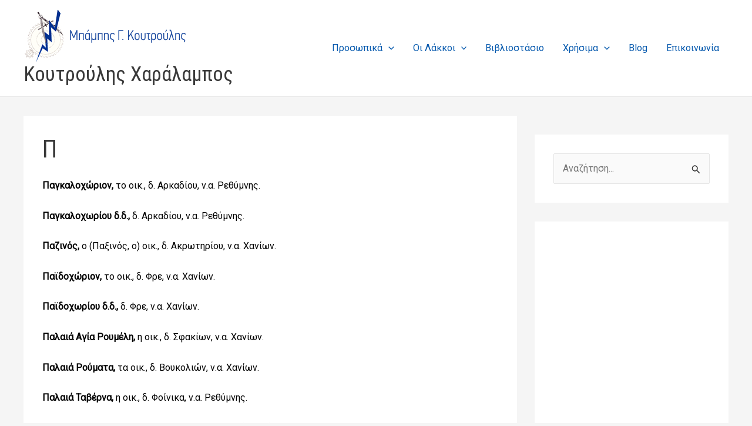

--- FILE ---
content_type: text/html; charset=UTF-8
request_url: http://koutroulis.gr/oikismoi/p/
body_size: 31811
content:
<!DOCTYPE html>
<html lang="el">
<head>
<meta charset="UTF-8">
<meta name="viewport" content="width=device-width, initial-scale=1">
	<link rel="profile" href="https://gmpg.org/xfn/11"> 
	<meta name='robots' content='index, follow, max-image-preview:large, max-snippet:-1, max-video-preview:-1' />

	<!-- This site is optimized with the Yoast SEO plugin v25.1 - https://yoast.com/wordpress/plugins/seo/ -->
	<title>Π - Κουτρούλης Χαράλαμπος</title>
	<link rel="canonical" href="https://koutroulis.gr/oikismoi/p/" />
	<meta property="og:locale" content="el_GR" />
	<meta property="og:type" content="article" />
	<meta property="og:title" content="Π - Κουτρούλης Χαράλαμπος" />
	<meta property="og:description" content="Παγκαλοχώριον, το οικ., δ. Αρκαδίου, ν.α. Ρεθύμνης. Παγκαλοχωρίου δ.δ., δ. Αρκαδίου, ν.α. Ρεθύμνης. Παζινός, ο (Παξινός, ο) οικ., δ. Ακρωτηρίου, ν.α. Χανίων. Παϊδοχώριον, το οικ., δ. Φρε, ν.α. Χανίων. Παϊδοχωρίου δ.δ., δ. Φρε, ν.α. Χανίων. Παλαιά Αγία Ρουμέλη, η οικ., δ. Σφακίων, ν.α. Χανίων. Παλαιά Ρούματα, τα οικ., δ. Βουκολιών, ν.α. Χανίων. Παλαιά Ταβέρνα, η οικ., δ. Φοίνικα, ν.α. Ρεθύμνης. Παλαίκαστρον, το οικ., δ. [&hellip;]" />
	<meta property="og:url" content="https://koutroulis.gr/oikismoi/p/" />
	<meta property="og:site_name" content="Κουτρούλης Χαράλαμπος" />
	<meta property="article:publisher" content="https://www.facebook.com/babis.koutroulis" />
	<meta property="article:modified_time" content="2019-08-02T19:48:47+00:00" />
	<meta name="twitter:card" content="summary_large_image" />
	<meta name="twitter:site" content="@babiskoutroulis" />
	<script type="application/ld+json" class="yoast-schema-graph">{"@context":"https://schema.org","@graph":[{"@type":"WebPage","@id":"https://koutroulis.gr/oikismoi/p/","url":"https://koutroulis.gr/oikismoi/p/","name":"Π - Κουτρούλης Χαράλαμπος","isPartOf":{"@id":"https://koutroulis.gr/#website"},"datePublished":"2016-02-01T08:32:28+00:00","dateModified":"2019-08-02T19:48:47+00:00","breadcrumb":{"@id":"https://koutroulis.gr/oikismoi/p/#breadcrumb"},"inLanguage":"el","potentialAction":[{"@type":"ReadAction","target":["https://koutroulis.gr/oikismoi/p/"]}]},{"@type":"BreadcrumbList","@id":"https://koutroulis.gr/oikismoi/p/#breadcrumb","itemListElement":[{"@type":"ListItem","position":1,"name":"Home","item":"https://koutroulis.gr/"},{"@type":"ListItem","position":2,"name":"Χωριά, οικισμοί, τοπωνύμια και διοικητική διαίρεση της Κρήτης","item":"https://koutroulis.gr/oikismoi/"},{"@type":"ListItem","position":3,"name":"Π"}]},{"@type":"WebSite","@id":"https://koutroulis.gr/#website","url":"https://koutroulis.gr/","name":"Κουτρούλης Χαράλαμπος","description":"","potentialAction":[{"@type":"SearchAction","target":{"@type":"EntryPoint","urlTemplate":"https://koutroulis.gr/?s={search_term_string}"},"query-input":{"@type":"PropertyValueSpecification","valueRequired":true,"valueName":"search_term_string"}}],"inLanguage":"el"}]}</script>
	<!-- / Yoast SEO plugin. -->


<link rel='dns-prefetch' href='//fonts.googleapis.com' />
<link rel="alternate" type="application/rss+xml" title="Ροή RSS &raquo; Κουτρούλης Χαράλαμπος" href="https://koutroulis.gr/feed/" />
<link rel="alternate" title="oEmbed (JSON)" type="application/json+oembed" href="https://koutroulis.gr/wp-json/oembed/1.0/embed?url=https%3A%2F%2Fkoutroulis.gr%2Foikismoi%2Fp%2F" />
<link rel="alternate" title="oEmbed (XML)" type="text/xml+oembed" href="https://koutroulis.gr/wp-json/oembed/1.0/embed?url=https%3A%2F%2Fkoutroulis.gr%2Foikismoi%2Fp%2F&#038;format=xml" />
<style id='wp-img-auto-sizes-contain-inline-css'>
img:is([sizes=auto i],[sizes^="auto," i]){contain-intrinsic-size:3000px 1500px}
/*# sourceURL=wp-img-auto-sizes-contain-inline-css */
</style>
<link rel='stylesheet' id='astra-theme-css-css' href='http://koutroulis.gr/wp-content/themes/astra/assets/css/minified/main.min.css?ver=4.11.0' media='all' />
<style id='astra-theme-css-inline-css'>
:root{--ast-post-nav-space:0;--ast-container-default-xlg-padding:3em;--ast-container-default-lg-padding:3em;--ast-container-default-slg-padding:2em;--ast-container-default-md-padding:3em;--ast-container-default-sm-padding:3em;--ast-container-default-xs-padding:2.4em;--ast-container-default-xxs-padding:1.8em;--ast-code-block-background:#EEEEEE;--ast-comment-inputs-background:#FAFAFA;--ast-normal-container-width:1200px;--ast-narrow-container-width:750px;--ast-blog-title-font-weight:normal;--ast-blog-meta-weight:inherit;--ast-global-color-primary:var(--ast-global-color-5);--ast-global-color-secondary:var(--ast-global-color-4);--ast-global-color-alternate-background:var(--ast-global-color-7);--ast-global-color-subtle-background:var(--ast-global-color-6);--ast-bg-style-guide:#F8FAFC;--ast-shadow-style-guide:0px 0px 4px 0 #00000057;--ast-global-dark-bg-style:#fff;--ast-global-dark-lfs:#fbfbfb;--ast-widget-bg-color:#fafafa;--ast-wc-container-head-bg-color:#fbfbfb;--ast-title-layout-bg:#eeeeee;--ast-search-border-color:#e7e7e7;--ast-lifter-hover-bg:#e6e6e6;--ast-gallery-block-color:#000;--srfm-color-input-label:var(--ast-global-color-2);}html{font-size:100%;}a{color:#075aae;}a:hover,a:focus{color:#000000;}body,button,input,select,textarea,.ast-button,.ast-custom-button{font-family:'Roboto',sans-serif;font-weight:400;font-size:16px;font-size:1rem;line-height:var(--ast-body-line-height,1.65em);}blockquote{color:#000000;}h1,.entry-content h1,.entry-content h1 a,h2,.entry-content h2,.entry-content h2 a,h3,.entry-content h3,.entry-content h3 a,h4,.entry-content h4,.entry-content h4 a,h5,.entry-content h5,.entry-content h5 a,h6,.entry-content h6,.entry-content h6 a,.site-title,.site-title a{font-family:'Roboto Condensed',sans-serif;font-weight:400;}.ast-site-identity .site-title a{color:var(--ast-global-color-2);}.site-title{font-size:35px;font-size:2.1875rem;display:block;}.site-header .site-description{font-size:15px;font-size:0.9375rem;display:none;}.entry-title{font-size:30px;font-size:1.875rem;}.archive .ast-article-post .ast-article-inner,.blog .ast-article-post .ast-article-inner,.archive .ast-article-post .ast-article-inner:hover,.blog .ast-article-post .ast-article-inner:hover{overflow:hidden;}h1,.entry-content h1,.entry-content h1 a{font-size:60px;font-size:3.75rem;font-weight:400;font-family:'Roboto Condensed',sans-serif;line-height:1.4em;}h2,.entry-content h2,.entry-content h2 a{font-size:40px;font-size:2.5rem;font-weight:400;font-family:'Roboto Condensed',sans-serif;line-height:1.3em;}h3,.entry-content h3,.entry-content h3 a{font-size:21px;font-size:1.3125rem;font-weight:400;font-family:'Roboto Condensed',sans-serif;line-height:1.3em;}h4,.entry-content h4,.entry-content h4 a{font-size:24px;font-size:1.5rem;line-height:1.2em;font-weight:400;font-family:'Roboto Condensed',sans-serif;}h5,.entry-content h5,.entry-content h5 a{font-size:15px;font-size:0.9375rem;line-height:1.2em;font-weight:400;font-family:'Roboto Condensed',sans-serif;}h6,.entry-content h6,.entry-content h6 a{font-size:12px;font-size:0.75rem;line-height:1.25em;font-weight:400;font-family:'Roboto Condensed',sans-serif;}::selection{background-color:#075aae;color:#ffffff;}body,h1,.entry-title a,.entry-content h1,.entry-content h1 a,h2,.entry-content h2,.entry-content h2 a,h3,.entry-content h3,.entry-content h3 a,h4,.entry-content h4,.entry-content h4 a,h5,.entry-content h5,.entry-content h5 a,h6,.entry-content h6,.entry-content h6 a{color:#000000;}.tagcloud a:hover,.tagcloud a:focus,.tagcloud a.current-item{color:#ffffff;border-color:#075aae;background-color:#075aae;}input:focus,input[type="text"]:focus,input[type="email"]:focus,input[type="url"]:focus,input[type="password"]:focus,input[type="reset"]:focus,input[type="search"]:focus,textarea:focus{border-color:#075aae;}input[type="radio"]:checked,input[type=reset],input[type="checkbox"]:checked,input[type="checkbox"]:hover:checked,input[type="checkbox"]:focus:checked,input[type=range]::-webkit-slider-thumb{border-color:#075aae;background-color:#075aae;box-shadow:none;}.site-footer a:hover + .post-count,.site-footer a:focus + .post-count{background:#075aae;border-color:#075aae;}.single .nav-links .nav-previous,.single .nav-links .nav-next{color:#075aae;}.entry-meta,.entry-meta *{line-height:1.45;color:#075aae;}.entry-meta a:not(.ast-button):hover,.entry-meta a:not(.ast-button):hover *,.entry-meta a:not(.ast-button):focus,.entry-meta a:not(.ast-button):focus *,.page-links > .page-link,.page-links .page-link:hover,.post-navigation a:hover{color:#000000;}#cat option,.secondary .calendar_wrap thead a,.secondary .calendar_wrap thead a:visited{color:#075aae;}.secondary .calendar_wrap #today,.ast-progress-val span{background:#075aae;}.secondary a:hover + .post-count,.secondary a:focus + .post-count{background:#075aae;border-color:#075aae;}.calendar_wrap #today > a{color:#ffffff;}.page-links .page-link,.single .post-navigation a{color:#075aae;}.ast-search-menu-icon .search-form button.search-submit{padding:0 4px;}.ast-search-menu-icon form.search-form{padding-right:0;}.ast-search-menu-icon.slide-search input.search-field{width:0;}.ast-header-search .ast-search-menu-icon.ast-dropdown-active .search-form,.ast-header-search .ast-search-menu-icon.ast-dropdown-active .search-field:focus{transition:all 0.2s;}.search-form input.search-field:focus{outline:none;}.ast-archive-title{color:var(--ast-global-color-2);}.widget-title,.widget .wp-block-heading{font-size:22px;font-size:1.375rem;color:var(--ast-global-color-2);}#secondary,#secondary button,#secondary input,#secondary select,#secondary textarea{font-size:16px;font-size:1rem;}.ast-single-post .entry-content a,.ast-comment-content a:not(.ast-comment-edit-reply-wrap a){text-decoration:underline;}.ast-single-post .wp-block-button .wp-block-button__link,.ast-single-post .elementor-widget-button .elementor-button,.ast-single-post .entry-content .uagb-tab a,.ast-single-post .entry-content .uagb-ifb-cta a,.ast-single-post .entry-content .wp-block-uagb-buttons a,.ast-single-post .entry-content .uabb-module-content a,.ast-single-post .entry-content .uagb-post-grid a,.ast-single-post .entry-content .uagb-timeline a,.ast-single-post .entry-content .uagb-toc__wrap a,.ast-single-post .entry-content .uagb-taxomony-box a,.ast-single-post .entry-content .woocommerce a,.entry-content .wp-block-latest-posts > li > a,.ast-single-post .entry-content .wp-block-file__button,a.ast-post-filter-single,.ast-single-post .wp-block-buttons .wp-block-button.is-style-outline .wp-block-button__link,.ast-single-post .ast-comment-content .comment-reply-link,.ast-single-post .ast-comment-content .comment-edit-link{text-decoration:none;}.ast-search-menu-icon.slide-search a:focus-visible:focus-visible,.astra-search-icon:focus-visible,#close:focus-visible,a:focus-visible,.ast-menu-toggle:focus-visible,.site .skip-link:focus-visible,.wp-block-loginout input:focus-visible,.wp-block-search.wp-block-search__button-inside .wp-block-search__inside-wrapper,.ast-header-navigation-arrow:focus-visible,.woocommerce .wc-proceed-to-checkout > .checkout-button:focus-visible,.woocommerce .woocommerce-MyAccount-navigation ul li a:focus-visible,.ast-orders-table__row .ast-orders-table__cell:focus-visible,.woocommerce .woocommerce-order-details .order-again > .button:focus-visible,.woocommerce .woocommerce-message a.button.wc-forward:focus-visible,.woocommerce #minus_qty:focus-visible,.woocommerce #plus_qty:focus-visible,a#ast-apply-coupon:focus-visible,.woocommerce .woocommerce-info a:focus-visible,.woocommerce .astra-shop-summary-wrap a:focus-visible,.woocommerce a.wc-forward:focus-visible,#ast-apply-coupon:focus-visible,.woocommerce-js .woocommerce-mini-cart-item a.remove:focus-visible,#close:focus-visible,.button.search-submit:focus-visible,#search_submit:focus,.normal-search:focus-visible,.ast-header-account-wrap:focus-visible,.woocommerce .ast-on-card-button.ast-quick-view-trigger:focus{outline-style:dotted;outline-color:inherit;outline-width:thin;}input:focus,input[type="text"]:focus,input[type="email"]:focus,input[type="url"]:focus,input[type="password"]:focus,input[type="reset"]:focus,input[type="search"]:focus,input[type="number"]:focus,textarea:focus,.wp-block-search__input:focus,[data-section="section-header-mobile-trigger"] .ast-button-wrap .ast-mobile-menu-trigger-minimal:focus,.ast-mobile-popup-drawer.active .menu-toggle-close:focus,.woocommerce-ordering select.orderby:focus,#ast-scroll-top:focus,#coupon_code:focus,.woocommerce-page #comment:focus,.woocommerce #reviews #respond input#submit:focus,.woocommerce a.add_to_cart_button:focus,.woocommerce .button.single_add_to_cart_button:focus,.woocommerce .woocommerce-cart-form button:focus,.woocommerce .woocommerce-cart-form__cart-item .quantity .qty:focus,.woocommerce .woocommerce-billing-fields .woocommerce-billing-fields__field-wrapper .woocommerce-input-wrapper > .input-text:focus,.woocommerce #order_comments:focus,.woocommerce #place_order:focus,.woocommerce .woocommerce-address-fields .woocommerce-address-fields__field-wrapper .woocommerce-input-wrapper > .input-text:focus,.woocommerce .woocommerce-MyAccount-content form button:focus,.woocommerce .woocommerce-MyAccount-content .woocommerce-EditAccountForm .woocommerce-form-row .woocommerce-Input.input-text:focus,.woocommerce .ast-woocommerce-container .woocommerce-pagination ul.page-numbers li a:focus,body #content .woocommerce form .form-row .select2-container--default .select2-selection--single:focus,#ast-coupon-code:focus,.woocommerce.woocommerce-js .quantity input[type=number]:focus,.woocommerce-js .woocommerce-mini-cart-item .quantity input[type=number]:focus,.woocommerce p#ast-coupon-trigger:focus{border-style:dotted;border-color:inherit;border-width:thin;}input{outline:none;}.site-logo-img img{ transition:all 0.2s linear;}body .ast-oembed-container *{position:absolute;top:0;width:100%;height:100%;left:0;}body .wp-block-embed-pocket-casts .ast-oembed-container *{position:unset;}.ast-single-post-featured-section + article {margin-top: 2em;}.site-content .ast-single-post-featured-section img {width: 100%;overflow: hidden;object-fit: cover;}.site > .ast-single-related-posts-container {margin-top: 0;}@media (min-width: 922px) {.ast-desktop .ast-container--narrow {max-width: var(--ast-narrow-container-width);margin: 0 auto;}}#secondary {margin: 4em 0 2.5em;word-break: break-word;line-height: 2;}#secondary li {margin-bottom: 0.75em;}#secondary li:last-child {margin-bottom: 0;}@media (max-width: 768px) {.js_active .ast-plain-container.ast-single-post #secondary {margin-top: 1.5em;}}.ast-separate-container.ast-two-container #secondary .widget {background-color: #fff;padding: 2em;margin-bottom: 2em;}@media (min-width: 993px) {.ast-left-sidebar #secondary {padding-right: 60px;}.ast-right-sidebar #secondary {padding-left: 60px;}}@media (max-width: 993px) {.ast-right-sidebar #secondary {padding-left: 30px;}.ast-left-sidebar #secondary {padding-right: 30px;}}@media (min-width: 993px) {.ast-page-builder-template.ast-left-sidebar #secondary {padding-left: 60px;}.ast-page-builder-template.ast-right-sidebar #secondary {padding-right: 60px;}}@media (max-width: 993px) {.ast-page-builder-template.ast-right-sidebar #secondary {padding-right: 30px;}.ast-page-builder-template.ast-left-sidebar #secondary {padding-left: 30px;}}@media (max-width:921.9px){#ast-desktop-header{display:none;}}@media (min-width:922px){#ast-mobile-header{display:none;}}.wp-block-buttons.aligncenter{justify-content:center;}@media (max-width:921px){.ast-theme-transparent-header #primary,.ast-theme-transparent-header #secondary{padding:0;}}@media (max-width:921px){.ast-plain-container.ast-no-sidebar #primary{padding:0;}}.ast-plain-container.ast-no-sidebar #primary{margin-top:0;margin-bottom:0;}@media (min-width:1200px){.ast-plain-container.ast-no-sidebar #primary{margin-top:60px;margin-bottom:60px;}}.wp-block-button.is-style-outline .wp-block-button__link{border-color:#075aae;}div.wp-block-button.is-style-outline > .wp-block-button__link:not(.has-text-color),div.wp-block-button.wp-block-button__link.is-style-outline:not(.has-text-color){color:#075aae;}.wp-block-button.is-style-outline .wp-block-button__link:hover,.wp-block-buttons .wp-block-button.is-style-outline .wp-block-button__link:focus,.wp-block-buttons .wp-block-button.is-style-outline > .wp-block-button__link:not(.has-text-color):hover,.wp-block-buttons .wp-block-button.wp-block-button__link.is-style-outline:not(.has-text-color):hover{color:#ffffff;background-color:#075aae;border-color:#075aae;}.post-page-numbers.current .page-link,.ast-pagination .page-numbers.current{color:#ffffff;border-color:#075aae;background-color:#075aae;}.wp-block-button.is-style-outline .wp-block-button__link.wp-element-button,.ast-outline-button{border-color:#075aae;font-family:inherit;font-weight:inherit;line-height:1em;border-top-left-radius:0px;border-top-right-radius:0px;border-bottom-right-radius:0px;border-bottom-left-radius:0px;}.wp-block-buttons .wp-block-button.is-style-outline > .wp-block-button__link:not(.has-text-color),.wp-block-buttons .wp-block-button.wp-block-button__link.is-style-outline:not(.has-text-color),.ast-outline-button{color:#075aae;}.wp-block-button.is-style-outline .wp-block-button__link:hover,.wp-block-buttons .wp-block-button.is-style-outline .wp-block-button__link:focus,.wp-block-buttons .wp-block-button.is-style-outline > .wp-block-button__link:not(.has-text-color):hover,.wp-block-buttons .wp-block-button.wp-block-button__link.is-style-outline:not(.has-text-color):hover,.ast-outline-button:hover,.ast-outline-button:focus,.wp-block-uagb-buttons-child .uagb-buttons-repeater.ast-outline-button:hover,.wp-block-uagb-buttons-child .uagb-buttons-repeater.ast-outline-button:focus{color:#ffffff;background-color:#075aae;border-color:#075aae;}.wp-block-button .wp-block-button__link.wp-element-button.is-style-outline:not(.has-background),.wp-block-button.is-style-outline>.wp-block-button__link.wp-element-button:not(.has-background),.ast-outline-button{background-color:#075aae;}.entry-content[data-ast-blocks-layout] > figure{margin-bottom:1em;}h1.widget-title{font-weight:400;}h2.widget-title{font-weight:400;}h3.widget-title{font-weight:400;}#page{display:flex;flex-direction:column;min-height:100vh;}.ast-404-layout-1 h1.page-title{color:var(--ast-global-color-2);}.single .post-navigation a{line-height:1em;height:inherit;}.error-404 .page-sub-title{font-size:1.5rem;font-weight:inherit;}.search .site-content .content-area .search-form{margin-bottom:0;}#page .site-content{flex-grow:1;}.widget{margin-bottom:1.25em;}#secondary li{line-height:1.5em;}#secondary .wp-block-group h2{margin-bottom:0.7em;}#secondary h2{font-size:1.7rem;}.ast-separate-container .ast-article-post,.ast-separate-container .ast-article-single,.ast-separate-container .comment-respond{padding:3em;}.ast-separate-container .ast-article-single .ast-article-single{padding:0;}.ast-article-single .wp-block-post-template-is-layout-grid{padding-left:0;}.ast-separate-container .comments-title,.ast-narrow-container .comments-title{padding:1.5em 2em;}.ast-page-builder-template .comment-form-textarea,.ast-comment-formwrap .ast-grid-common-col{padding:0;}.ast-comment-formwrap{padding:0;display:inline-flex;column-gap:20px;width:100%;margin-left:0;margin-right:0;}.comments-area textarea#comment:focus,.comments-area textarea#comment:active,.comments-area .ast-comment-formwrap input[type="text"]:focus,.comments-area .ast-comment-formwrap input[type="text"]:active {box-shadow:none;outline:none;}.archive.ast-page-builder-template .entry-header{margin-top:2em;}.ast-page-builder-template .ast-comment-formwrap{width:100%;}.entry-title{margin-bottom:0.5em;}.ast-archive-description p{font-size:inherit;font-weight:inherit;line-height:inherit;}.ast-separate-container .ast-comment-list li.depth-1,.hentry{margin-bottom:2em;}@media (min-width:921px){.ast-left-sidebar.ast-page-builder-template #secondary,.archive.ast-right-sidebar.ast-page-builder-template .site-main{padding-left:20px;padding-right:20px;}}@media (max-width:544px){.ast-comment-formwrap.ast-row{column-gap:10px;display:inline-block;}#ast-commentform .ast-grid-common-col{position:relative;width:100%;}}@media (min-width:1201px){.ast-separate-container .ast-article-post,.ast-separate-container .ast-article-single,.ast-separate-container .ast-author-box,.ast-separate-container .ast-404-layout-1,.ast-separate-container .no-results{padding:3em;}}@media (max-width:921px){.ast-separate-container #primary,.ast-separate-container #secondary{padding:1.5em 0;}#primary,#secondary{padding:1.5em 0;margin:0;}.ast-left-sidebar #content > .ast-container{display:flex;flex-direction:column-reverse;width:100%;}}@media (max-width:921px){#secondary.secondary{padding-top:0;}.ast-separate-container.ast-right-sidebar #secondary{padding-left:1em;padding-right:1em;}.ast-separate-container.ast-two-container #secondary{padding-left:0;padding-right:0;}.ast-page-builder-template .entry-header #secondary,.ast-page-builder-template #secondary{margin-top:1.5em;}}@media (max-width:921px){.ast-right-sidebar #primary{padding-right:0;}.ast-page-builder-template.ast-left-sidebar #secondary,.ast-page-builder-template.ast-right-sidebar #secondary{padding-right:20px;padding-left:20px;}.ast-right-sidebar #secondary,.ast-left-sidebar #primary{padding-left:0;}.ast-left-sidebar #secondary{padding-right:0;}}@media (min-width:922px){.ast-separate-container.ast-right-sidebar #primary,.ast-separate-container.ast-left-sidebar #primary{border:0;}.search-no-results.ast-separate-container #primary{margin-bottom:4em;}}@media (min-width:922px){.ast-right-sidebar #primary{border-right:1px solid var(--ast-border-color);}.ast-left-sidebar #primary{border-left:1px solid var(--ast-border-color);}.ast-right-sidebar #secondary{border-left:1px solid var(--ast-border-color);margin-left:-1px;}.ast-left-sidebar #secondary{border-right:1px solid var(--ast-border-color);margin-right:-1px;}.ast-separate-container.ast-two-container.ast-right-sidebar #secondary{padding-left:30px;padding-right:0;}.ast-separate-container.ast-two-container.ast-left-sidebar #secondary{padding-right:30px;padding-left:0;}.ast-separate-container.ast-right-sidebar #secondary,.ast-separate-container.ast-left-sidebar #secondary{border:0;margin-left:auto;margin-right:auto;}.ast-separate-container.ast-two-container #secondary .widget:last-child{margin-bottom:0;}}.elementor-widget-button .elementor-button{border-style:solid;text-decoration:none;border-top-width:0;border-right-width:0;border-left-width:0;border-bottom-width:0;}body .elementor-button.elementor-size-sm,body .elementor-button.elementor-size-xs,body .elementor-button.elementor-size-md,body .elementor-button.elementor-size-lg,body .elementor-button.elementor-size-xl,body .elementor-button{border-top-left-radius:0px;border-top-right-radius:0px;border-bottom-right-radius:0px;border-bottom-left-radius:0px;padding-top:15px;padding-right:30px;padding-bottom:15px;padding-left:30px;}@media (max-width:921px){.elementor-widget-button .elementor-button.elementor-size-sm,.elementor-widget-button .elementor-button.elementor-size-xs,.elementor-widget-button .elementor-button.elementor-size-md,.elementor-widget-button .elementor-button.elementor-size-lg,.elementor-widget-button .elementor-button.elementor-size-xl,.elementor-widget-button .elementor-button{padding-top:14px;padding-right:28px;padding-bottom:14px;padding-left:28px;}}@media (max-width:544px){.elementor-widget-button .elementor-button.elementor-size-sm,.elementor-widget-button .elementor-button.elementor-size-xs,.elementor-widget-button .elementor-button.elementor-size-md,.elementor-widget-button .elementor-button.elementor-size-lg,.elementor-widget-button .elementor-button.elementor-size-xl,.elementor-widget-button .elementor-button{padding-top:12px;padding-right:24px;padding-bottom:12px;padding-left:24px;}}.elementor-widget-button .elementor-button{border-color:#075aae;background-color:#075aae;}.elementor-widget-button .elementor-button:hover,.elementor-widget-button .elementor-button:focus{color:#ffffff;background-color:#075aae;border-color:#075aae;}.wp-block-button .wp-block-button__link ,.elementor-widget-button .elementor-button,.elementor-widget-button .elementor-button:visited{color:#ffffff;}.elementor-widget-button .elementor-button{line-height:1em;}.wp-block-button .wp-block-button__link:hover,.wp-block-button .wp-block-button__link:focus{color:#ffffff;background-color:#075aae;border-color:#075aae;}.elementor-widget-heading h1.elementor-heading-title{line-height:1.4em;}.elementor-widget-heading h2.elementor-heading-title{line-height:1.3em;}.elementor-widget-heading h3.elementor-heading-title{line-height:1.3em;}.elementor-widget-heading h4.elementor-heading-title{line-height:1.2em;}.elementor-widget-heading h5.elementor-heading-title{line-height:1.2em;}.elementor-widget-heading h6.elementor-heading-title{line-height:1.25em;}.wp-block-button .wp-block-button__link,.wp-block-search .wp-block-search__button,body .wp-block-file .wp-block-file__button{border-color:#075aae;background-color:#075aae;color:#ffffff;font-family:inherit;font-weight:inherit;line-height:1em;border-top-left-radius:0px;border-top-right-radius:0px;border-bottom-right-radius:0px;border-bottom-left-radius:0px;padding-top:15px;padding-right:30px;padding-bottom:15px;padding-left:30px;}@media (max-width:921px){.wp-block-button .wp-block-button__link,.wp-block-search .wp-block-search__button,body .wp-block-file .wp-block-file__button{padding-top:14px;padding-right:28px;padding-bottom:14px;padding-left:28px;}}@media (max-width:544px){.wp-block-button .wp-block-button__link,.wp-block-search .wp-block-search__button,body .wp-block-file .wp-block-file__button{padding-top:12px;padding-right:24px;padding-bottom:12px;padding-left:24px;}}.menu-toggle,button,.ast-button,.ast-custom-button,.button,input#submit,input[type="button"],input[type="submit"],input[type="reset"],form[CLASS*="wp-block-search__"].wp-block-search .wp-block-search__inside-wrapper .wp-block-search__button,body .wp-block-file .wp-block-file__button,.search .search-submit{border-style:solid;border-top-width:0;border-right-width:0;border-left-width:0;border-bottom-width:0;color:#ffffff;border-color:#075aae;background-color:#075aae;padding-top:15px;padding-right:30px;padding-bottom:15px;padding-left:30px;font-family:inherit;font-weight:inherit;line-height:1em;border-top-left-radius:0px;border-top-right-radius:0px;border-bottom-right-radius:0px;border-bottom-left-radius:0px;}button:focus,.menu-toggle:hover,button:hover,.ast-button:hover,.ast-custom-button:hover .button:hover,.ast-custom-button:hover ,input[type=reset]:hover,input[type=reset]:focus,input#submit:hover,input#submit:focus,input[type="button"]:hover,input[type="button"]:focus,input[type="submit"]:hover,input[type="submit"]:focus,form[CLASS*="wp-block-search__"].wp-block-search .wp-block-search__inside-wrapper .wp-block-search__button:hover,form[CLASS*="wp-block-search__"].wp-block-search .wp-block-search__inside-wrapper .wp-block-search__button:focus,body .wp-block-file .wp-block-file__button:hover,body .wp-block-file .wp-block-file__button:focus{color:#ffffff;background-color:#075aae;border-color:#075aae;}form[CLASS*="wp-block-search__"].wp-block-search .wp-block-search__inside-wrapper .wp-block-search__button.has-icon{padding-top:calc(15px - 3px);padding-right:calc(30px - 3px);padding-bottom:calc(15px - 3px);padding-left:calc(30px - 3px);}@media (max-width:921px){.menu-toggle,button,.ast-button,.ast-custom-button,.button,input#submit,input[type="button"],input[type="submit"],input[type="reset"],form[CLASS*="wp-block-search__"].wp-block-search .wp-block-search__inside-wrapper .wp-block-search__button,body .wp-block-file .wp-block-file__button,.search .search-submit{padding-top:14px;padding-right:28px;padding-bottom:14px;padding-left:28px;}}@media (max-width:544px){.menu-toggle,button,.ast-button,.ast-custom-button,.button,input#submit,input[type="button"],input[type="submit"],input[type="reset"],form[CLASS*="wp-block-search__"].wp-block-search .wp-block-search__inside-wrapper .wp-block-search__button,body .wp-block-file .wp-block-file__button,.search .search-submit{padding-top:12px;padding-right:24px;padding-bottom:12px;padding-left:24px;}}@media (max-width:921px){.ast-mobile-header-stack .main-header-bar .ast-search-menu-icon{display:inline-block;}.ast-header-break-point.ast-header-custom-item-outside .ast-mobile-header-stack .main-header-bar .ast-search-icon{margin:0;}.ast-comment-avatar-wrap img{max-width:2.5em;}.ast-comment-meta{padding:0 1.8888em 1.3333em;}.ast-separate-container .ast-comment-list li.depth-1{padding:1.5em 2.14em;}.ast-separate-container .comment-respond{padding:2em 2.14em;}}@media (min-width:544px){.ast-container{max-width:100%;}}@media (max-width:544px){.ast-separate-container .ast-article-post,.ast-separate-container .ast-article-single,.ast-separate-container .comments-title,.ast-separate-container .ast-archive-description{padding:1.5em 1em;}.ast-separate-container #content .ast-container{padding-left:0.54em;padding-right:0.54em;}.ast-separate-container .ast-comment-list .bypostauthor{padding:.5em;}.ast-search-menu-icon.ast-dropdown-active .search-field{width:170px;}.ast-separate-container #secondary{padding-top:0;}.ast-separate-container.ast-two-container #secondary .widget{margin-bottom:1.5em;padding-left:1em;padding-right:1em;}} #ast-mobile-header .ast-site-header-cart-li a{pointer-events:none;}.ast-separate-container{background-color:var(--ast-global-color-4);}@media (max-width:921px){.site-title{display:block;}.site-header .site-description{display:none;}h1,.entry-content h1,.entry-content h1 a{font-size:35px;}h2,.entry-content h2,.entry-content h2 a{font-size:25px;}h3,.entry-content h3,.entry-content h3 a{font-size:20px;}}@media (max-width:544px){.site-title{display:block;}.site-header .site-description{display:none;}h1,.entry-content h1,.entry-content h1 a{font-size:30px;}h2,.entry-content h2,.entry-content h2 a{font-size:25px;}h3,.entry-content h3,.entry-content h3 a{font-size:20px;}}@media (max-width:921px){html{font-size:91.2%;}}@media (max-width:544px){html{font-size:91.2%;}}@media (min-width:922px){.ast-container{max-width:1240px;}}@media (min-width:922px){.site-content .ast-container{display:flex;}}@media (max-width:921px){.site-content .ast-container{flex-direction:column;}}@media (min-width:922px){.main-header-menu .sub-menu .menu-item.ast-left-align-sub-menu:hover > .sub-menu,.main-header-menu .sub-menu .menu-item.ast-left-align-sub-menu.focus > .sub-menu{margin-left:-2px;}}.site .comments-area{padding-bottom:3em;}.wp-block-file {display: flex;align-items: center;flex-wrap: wrap;justify-content: space-between;}.wp-block-pullquote {border: none;}.wp-block-pullquote blockquote::before {content: "\201D";font-family: "Helvetica",sans-serif;display: flex;transform: rotate( 180deg );font-size: 6rem;font-style: normal;line-height: 1;font-weight: bold;align-items: center;justify-content: center;}.has-text-align-right > blockquote::before {justify-content: flex-start;}.has-text-align-left > blockquote::before {justify-content: flex-end;}figure.wp-block-pullquote.is-style-solid-color blockquote {max-width: 100%;text-align: inherit;}:root {--wp--custom--ast-default-block-top-padding: 3em;--wp--custom--ast-default-block-right-padding: 3em;--wp--custom--ast-default-block-bottom-padding: 3em;--wp--custom--ast-default-block-left-padding: 3em;--wp--custom--ast-container-width: 1200px;--wp--custom--ast-content-width-size: 1200px;--wp--custom--ast-wide-width-size: calc(1200px + var(--wp--custom--ast-default-block-left-padding) + var(--wp--custom--ast-default-block-right-padding));}.ast-narrow-container {--wp--custom--ast-content-width-size: 750px;--wp--custom--ast-wide-width-size: 750px;}@media(max-width: 921px) {:root {--wp--custom--ast-default-block-top-padding: 3em;--wp--custom--ast-default-block-right-padding: 2em;--wp--custom--ast-default-block-bottom-padding: 3em;--wp--custom--ast-default-block-left-padding: 2em;}}@media(max-width: 544px) {:root {--wp--custom--ast-default-block-top-padding: 3em;--wp--custom--ast-default-block-right-padding: 1.5em;--wp--custom--ast-default-block-bottom-padding: 3em;--wp--custom--ast-default-block-left-padding: 1.5em;}}.entry-content > .wp-block-group,.entry-content > .wp-block-cover,.entry-content > .wp-block-columns {padding-top: var(--wp--custom--ast-default-block-top-padding);padding-right: var(--wp--custom--ast-default-block-right-padding);padding-bottom: var(--wp--custom--ast-default-block-bottom-padding);padding-left: var(--wp--custom--ast-default-block-left-padding);}.ast-plain-container.ast-no-sidebar .entry-content > .alignfull,.ast-page-builder-template .ast-no-sidebar .entry-content > .alignfull {margin-left: calc( -50vw + 50%);margin-right: calc( -50vw + 50%);max-width: 100vw;width: 100vw;}.ast-plain-container.ast-no-sidebar .entry-content .alignfull .alignfull,.ast-page-builder-template.ast-no-sidebar .entry-content .alignfull .alignfull,.ast-plain-container.ast-no-sidebar .entry-content .alignfull .alignwide,.ast-page-builder-template.ast-no-sidebar .entry-content .alignfull .alignwide,.ast-plain-container.ast-no-sidebar .entry-content .alignwide .alignfull,.ast-page-builder-template.ast-no-sidebar .entry-content .alignwide .alignfull,.ast-plain-container.ast-no-sidebar .entry-content .alignwide .alignwide,.ast-page-builder-template.ast-no-sidebar .entry-content .alignwide .alignwide,.ast-plain-container.ast-no-sidebar .entry-content .wp-block-column .alignfull,.ast-page-builder-template.ast-no-sidebar .entry-content .wp-block-column .alignfull,.ast-plain-container.ast-no-sidebar .entry-content .wp-block-column .alignwide,.ast-page-builder-template.ast-no-sidebar .entry-content .wp-block-column .alignwide {margin-left: auto;margin-right: auto;width: 100%;}[data-ast-blocks-layout] .wp-block-separator:not(.is-style-dots) {height: 0;}[data-ast-blocks-layout] .wp-block-separator {margin: 20px auto;}[data-ast-blocks-layout] .wp-block-separator:not(.is-style-wide):not(.is-style-dots) {max-width: 100px;}[data-ast-blocks-layout] .wp-block-separator.has-background {padding: 0;}.entry-content[data-ast-blocks-layout] > * {max-width: var(--wp--custom--ast-content-width-size);margin-left: auto;margin-right: auto;}.entry-content[data-ast-blocks-layout] > .alignwide {max-width: var(--wp--custom--ast-wide-width-size);}.entry-content[data-ast-blocks-layout] .alignfull {max-width: none;}.entry-content .wp-block-columns {margin-bottom: 0;}blockquote {margin: 1.5em;border-color: rgba(0,0,0,0.05);}.wp-block-quote:not(.has-text-align-right):not(.has-text-align-center) {border-left: 5px solid rgba(0,0,0,0.05);}.has-text-align-right > blockquote,blockquote.has-text-align-right {border-right: 5px solid rgba(0,0,0,0.05);}.has-text-align-left > blockquote,blockquote.has-text-align-left {border-left: 5px solid rgba(0,0,0,0.05);}.wp-block-site-tagline,.wp-block-latest-posts .read-more {margin-top: 15px;}.wp-block-loginout p label {display: block;}.wp-block-loginout p:not(.login-remember):not(.login-submit) input {width: 100%;}.wp-block-loginout input:focus {border-color: transparent;}.wp-block-loginout input:focus {outline: thin dotted;}.entry-content .wp-block-media-text .wp-block-media-text__content {padding: 0 0 0 8%;}.entry-content .wp-block-media-text.has-media-on-the-right .wp-block-media-text__content {padding: 0 8% 0 0;}.entry-content .wp-block-media-text.has-background .wp-block-media-text__content {padding: 8%;}.entry-content .wp-block-cover:not([class*="background-color"]):not(.has-text-color.has-link-color) .wp-block-cover__inner-container,.entry-content .wp-block-cover:not([class*="background-color"]) .wp-block-cover-image-text,.entry-content .wp-block-cover:not([class*="background-color"]) .wp-block-cover-text,.entry-content .wp-block-cover-image:not([class*="background-color"]) .wp-block-cover__inner-container,.entry-content .wp-block-cover-image:not([class*="background-color"]) .wp-block-cover-image-text,.entry-content .wp-block-cover-image:not([class*="background-color"]) .wp-block-cover-text {color: var(--ast-global-color-primary,var(--ast-global-color-5));}.wp-block-loginout .login-remember input {width: 1.1rem;height: 1.1rem;margin: 0 5px 4px 0;vertical-align: middle;}.wp-block-latest-posts > li > *:first-child,.wp-block-latest-posts:not(.is-grid) > li:first-child {margin-top: 0;}.entry-content > .wp-block-buttons,.entry-content > .wp-block-uagb-buttons {margin-bottom: 1.5em;}.wp-block-search__inside-wrapper .wp-block-search__input {padding: 0 10px;color: var(--ast-global-color-3);background: var(--ast-global-color-primary,var(--ast-global-color-5));border-color: var(--ast-border-color);}.wp-block-latest-posts .read-more {margin-bottom: 1.5em;}.wp-block-search__no-button .wp-block-search__inside-wrapper .wp-block-search__input {padding-top: 5px;padding-bottom: 5px;}.wp-block-latest-posts .wp-block-latest-posts__post-date,.wp-block-latest-posts .wp-block-latest-posts__post-author {font-size: 1rem;}.wp-block-latest-posts > li > *,.wp-block-latest-posts:not(.is-grid) > li {margin-top: 12px;margin-bottom: 12px;}.ast-page-builder-template .entry-content[data-ast-blocks-layout] > *,.ast-page-builder-template .entry-content[data-ast-blocks-layout] > .alignfull:not(.wp-block-group):not(.uagb-is-root-container) > * {max-width: none;}.ast-page-builder-template .entry-content[data-ast-blocks-layout] > .alignwide:not(.uagb-is-root-container) > * {max-width: var(--wp--custom--ast-wide-width-size);}.ast-page-builder-template .entry-content[data-ast-blocks-layout] > .inherit-container-width > *,.ast-page-builder-template .entry-content[data-ast-blocks-layout] > *:not(.wp-block-group):not(.uagb-is-root-container) > *,.entry-content[data-ast-blocks-layout] > .wp-block-cover .wp-block-cover__inner-container {max-width: var(--wp--custom--ast-content-width-size) ;margin-left: auto;margin-right: auto;}.entry-content[data-ast-blocks-layout] .wp-block-cover:not(.alignleft):not(.alignright) {width: auto;}@media(max-width: 1200px) {.ast-separate-container .entry-content > .alignfull,.ast-separate-container .entry-content[data-ast-blocks-layout] > .alignwide,.ast-plain-container .entry-content[data-ast-blocks-layout] > .alignwide,.ast-plain-container .entry-content .alignfull {margin-left: calc(-1 * min(var(--ast-container-default-xlg-padding),20px)) ;margin-right: calc(-1 * min(var(--ast-container-default-xlg-padding),20px));}}@media(min-width: 1201px) {.ast-separate-container .entry-content > .alignfull {margin-left: calc(-1 * var(--ast-container-default-xlg-padding) );margin-right: calc(-1 * var(--ast-container-default-xlg-padding) );}.ast-separate-container .entry-content[data-ast-blocks-layout] > .alignwide,.ast-plain-container .entry-content[data-ast-blocks-layout] > .alignwide {margin-left: calc(-1 * var(--wp--custom--ast-default-block-left-padding) );margin-right: calc(-1 * var(--wp--custom--ast-default-block-right-padding) );}}@media(min-width: 921px) {.ast-separate-container .entry-content .wp-block-group.alignwide:not(.inherit-container-width) > :where(:not(.alignleft):not(.alignright)),.ast-plain-container .entry-content .wp-block-group.alignwide:not(.inherit-container-width) > :where(:not(.alignleft):not(.alignright)) {max-width: calc( var(--wp--custom--ast-content-width-size) + 80px );}.ast-plain-container.ast-right-sidebar .entry-content[data-ast-blocks-layout] .alignfull,.ast-plain-container.ast-left-sidebar .entry-content[data-ast-blocks-layout] .alignfull {margin-left: -60px;margin-right: -60px;}}@media(min-width: 544px) {.entry-content > .alignleft {margin-right: 20px;}.entry-content > .alignright {margin-left: 20px;}}@media (max-width:544px){.wp-block-columns .wp-block-column:not(:last-child){margin-bottom:20px;}.wp-block-latest-posts{margin:0;}}@media( max-width: 600px ) {.entry-content .wp-block-media-text .wp-block-media-text__content,.entry-content .wp-block-media-text.has-media-on-the-right .wp-block-media-text__content {padding: 8% 0 0;}.entry-content .wp-block-media-text.has-background .wp-block-media-text__content {padding: 8%;}}.ast-page-builder-template .entry-header {padding-left: 0;}.ast-narrow-container .site-content .wp-block-uagb-image--align-full .wp-block-uagb-image__figure {max-width: 100%;margin-left: auto;margin-right: auto;}:root .has-ast-global-color-0-color{color:var(--ast-global-color-0);}:root .has-ast-global-color-0-background-color{background-color:var(--ast-global-color-0);}:root .wp-block-button .has-ast-global-color-0-color{color:var(--ast-global-color-0);}:root .wp-block-button .has-ast-global-color-0-background-color{background-color:var(--ast-global-color-0);}:root .has-ast-global-color-1-color{color:var(--ast-global-color-1);}:root .has-ast-global-color-1-background-color{background-color:var(--ast-global-color-1);}:root .wp-block-button .has-ast-global-color-1-color{color:var(--ast-global-color-1);}:root .wp-block-button .has-ast-global-color-1-background-color{background-color:var(--ast-global-color-1);}:root .has-ast-global-color-2-color{color:var(--ast-global-color-2);}:root .has-ast-global-color-2-background-color{background-color:var(--ast-global-color-2);}:root .wp-block-button .has-ast-global-color-2-color{color:var(--ast-global-color-2);}:root .wp-block-button .has-ast-global-color-2-background-color{background-color:var(--ast-global-color-2);}:root .has-ast-global-color-3-color{color:var(--ast-global-color-3);}:root .has-ast-global-color-3-background-color{background-color:var(--ast-global-color-3);}:root .wp-block-button .has-ast-global-color-3-color{color:var(--ast-global-color-3);}:root .wp-block-button .has-ast-global-color-3-background-color{background-color:var(--ast-global-color-3);}:root .has-ast-global-color-4-color{color:var(--ast-global-color-4);}:root .has-ast-global-color-4-background-color{background-color:var(--ast-global-color-4);}:root .wp-block-button .has-ast-global-color-4-color{color:var(--ast-global-color-4);}:root .wp-block-button .has-ast-global-color-4-background-color{background-color:var(--ast-global-color-4);}:root .has-ast-global-color-5-color{color:var(--ast-global-color-5);}:root .has-ast-global-color-5-background-color{background-color:var(--ast-global-color-5);}:root .wp-block-button .has-ast-global-color-5-color{color:var(--ast-global-color-5);}:root .wp-block-button .has-ast-global-color-5-background-color{background-color:var(--ast-global-color-5);}:root .has-ast-global-color-6-color{color:var(--ast-global-color-6);}:root .has-ast-global-color-6-background-color{background-color:var(--ast-global-color-6);}:root .wp-block-button .has-ast-global-color-6-color{color:var(--ast-global-color-6);}:root .wp-block-button .has-ast-global-color-6-background-color{background-color:var(--ast-global-color-6);}:root .has-ast-global-color-7-color{color:var(--ast-global-color-7);}:root .has-ast-global-color-7-background-color{background-color:var(--ast-global-color-7);}:root .wp-block-button .has-ast-global-color-7-color{color:var(--ast-global-color-7);}:root .wp-block-button .has-ast-global-color-7-background-color{background-color:var(--ast-global-color-7);}:root .has-ast-global-color-8-color{color:var(--ast-global-color-8);}:root .has-ast-global-color-8-background-color{background-color:var(--ast-global-color-8);}:root .wp-block-button .has-ast-global-color-8-color{color:var(--ast-global-color-8);}:root .wp-block-button .has-ast-global-color-8-background-color{background-color:var(--ast-global-color-8);}:root{--ast-global-color-0:#0170B9;--ast-global-color-1:#3a3a3a;--ast-global-color-2:#3a3a3a;--ast-global-color-3:#4B4F58;--ast-global-color-4:#F5F5F5;--ast-global-color-5:#FFFFFF;--ast-global-color-6:#E5E5E5;--ast-global-color-7:#424242;--ast-global-color-8:#000000;}:root {--ast-border-color : var(--ast-global-color-6);}.ast-single-entry-banner {-js-display: flex;display: flex;flex-direction: column;justify-content: center;text-align: center;position: relative;background: var(--ast-title-layout-bg);}.ast-single-entry-banner[data-banner-layout="layout-1"] {max-width: 1200px;background: inherit;padding: 20px 0;}.ast-single-entry-banner[data-banner-width-type="custom"] {margin: 0 auto;width: 100%;}.ast-single-entry-banner + .site-content .entry-header {margin-bottom: 0;}.site .ast-author-avatar {--ast-author-avatar-size: ;}a.ast-underline-text {text-decoration: underline;}.ast-container > .ast-terms-link {position: relative;display: block;}a.ast-button.ast-badge-tax {padding: 4px 8px;border-radius: 3px;font-size: inherit;}header.entry-header > *:not(:last-child){margin-bottom:10px;}.ast-archive-entry-banner {-js-display: flex;display: flex;flex-direction: column;justify-content: center;text-align: center;position: relative;background: var(--ast-title-layout-bg);}.ast-archive-entry-banner[data-banner-width-type="custom"] {margin: 0 auto;width: 100%;}.ast-archive-entry-banner[data-banner-layout="layout-1"] {background: inherit;padding: 20px 0;text-align: left;}body.archive .ast-archive-description{max-width:1200px;width:100%;text-align:left;padding-top:3em;padding-right:3em;padding-bottom:3em;padding-left:3em;}body.archive .ast-archive-description .ast-archive-title,body.archive .ast-archive-description .ast-archive-title *{font-size:40px;font-size:2.5rem;}body.archive .ast-archive-description > *:not(:last-child){margin-bottom:10px;}@media (max-width:921px){body.archive .ast-archive-description{text-align:left;}}@media (max-width:544px){body.archive .ast-archive-description{text-align:left;}}.ast-breadcrumbs .trail-browse,.ast-breadcrumbs .trail-items,.ast-breadcrumbs .trail-items li{display:inline-block;margin:0;padding:0;border:none;background:inherit;text-indent:0;text-decoration:none;}.ast-breadcrumbs .trail-browse{font-size:inherit;font-style:inherit;font-weight:inherit;color:inherit;}.ast-breadcrumbs .trail-items{list-style:none;}.trail-items li::after{padding:0 0.3em;content:"\00bb";}.trail-items li:last-of-type::after{display:none;}h1,.entry-content h1,h2,.entry-content h2,h3,.entry-content h3,h4,.entry-content h4,h5,.entry-content h5,h6,.entry-content h6{color:var(--ast-global-color-2);}.entry-title a{color:var(--ast-global-color-2);}@media (max-width:921px){.ast-builder-grid-row-container.ast-builder-grid-row-tablet-3-firstrow .ast-builder-grid-row > *:first-child,.ast-builder-grid-row-container.ast-builder-grid-row-tablet-3-lastrow .ast-builder-grid-row > *:last-child{grid-column:1 / -1;}}@media (max-width:544px){.ast-builder-grid-row-container.ast-builder-grid-row-mobile-3-firstrow .ast-builder-grid-row > *:first-child,.ast-builder-grid-row-container.ast-builder-grid-row-mobile-3-lastrow .ast-builder-grid-row > *:last-child{grid-column:1 / -1;}}.ast-builder-layout-element[data-section="title_tagline"]{display:flex;}@media (max-width:921px){.ast-header-break-point .ast-builder-layout-element[data-section="title_tagline"]{display:flex;}}@media (max-width:544px){.ast-header-break-point .ast-builder-layout-element[data-section="title_tagline"]{display:flex;}}.ast-builder-menu-1{font-family:inherit;font-weight:inherit;}.ast-builder-menu-1 .sub-menu,.ast-builder-menu-1 .inline-on-mobile .sub-menu{border-top-width:2px;border-bottom-width:0px;border-right-width:0px;border-left-width:0px;border-color:#075aae;border-style:solid;}.ast-builder-menu-1 .sub-menu .sub-menu{top:-2px;}.ast-builder-menu-1 .main-header-menu > .menu-item > .sub-menu,.ast-builder-menu-1 .main-header-menu > .menu-item > .astra-full-megamenu-wrapper{margin-top:0px;}.ast-desktop .ast-builder-menu-1 .main-header-menu > .menu-item > .sub-menu:before,.ast-desktop .ast-builder-menu-1 .main-header-menu > .menu-item > .astra-full-megamenu-wrapper:before{height:calc( 0px + 2px + 5px );}.ast-desktop .ast-builder-menu-1 .menu-item .sub-menu .menu-link{border-style:none;}@media (max-width:921px){.ast-header-break-point .ast-builder-menu-1 .menu-item.menu-item-has-children > .ast-menu-toggle{top:0;}.ast-builder-menu-1 .inline-on-mobile .menu-item.menu-item-has-children > .ast-menu-toggle{right:-15px;}.ast-builder-menu-1 .menu-item-has-children > .menu-link:after{content:unset;}.ast-builder-menu-1 .main-header-menu > .menu-item > .sub-menu,.ast-builder-menu-1 .main-header-menu > .menu-item > .astra-full-megamenu-wrapper{margin-top:0;}}@media (max-width:544px){.ast-header-break-point .ast-builder-menu-1 .menu-item.menu-item-has-children > .ast-menu-toggle{top:0;}.ast-builder-menu-1 .main-header-menu > .menu-item > .sub-menu,.ast-builder-menu-1 .main-header-menu > .menu-item > .astra-full-megamenu-wrapper{margin-top:0;}}.ast-builder-menu-1{display:flex;}@media (max-width:921px){.ast-header-break-point .ast-builder-menu-1{display:flex;}}@media (max-width:544px){.ast-header-break-point .ast-builder-menu-1{display:flex;}}.site-below-footer-wrap{padding-top:20px;padding-bottom:20px;}.site-below-footer-wrap[data-section="section-below-footer-builder"]{background-color:var( --ast-global-color-primary,--ast-global-color-4 );min-height:80px;border-style:solid;border-width:0px;border-top-width:1px;border-top-color:var(--ast-global-color-subtle-background,--ast-global-color-6);}.site-below-footer-wrap[data-section="section-below-footer-builder"] .ast-builder-grid-row{max-width:1200px;min-height:80px;margin-left:auto;margin-right:auto;}.site-below-footer-wrap[data-section="section-below-footer-builder"] .ast-builder-grid-row,.site-below-footer-wrap[data-section="section-below-footer-builder"] .site-footer-section{align-items:flex-start;}.site-below-footer-wrap[data-section="section-below-footer-builder"].ast-footer-row-inline .site-footer-section{display:flex;margin-bottom:0;}.ast-builder-grid-row-full .ast-builder-grid-row{grid-template-columns:1fr;}@media (max-width:921px){.site-below-footer-wrap[data-section="section-below-footer-builder"].ast-footer-row-tablet-inline .site-footer-section{display:flex;margin-bottom:0;}.site-below-footer-wrap[data-section="section-below-footer-builder"].ast-footer-row-tablet-stack .site-footer-section{display:block;margin-bottom:10px;}.ast-builder-grid-row-container.ast-builder-grid-row-tablet-full .ast-builder-grid-row{grid-template-columns:1fr;}}@media (max-width:544px){.site-below-footer-wrap[data-section="section-below-footer-builder"].ast-footer-row-mobile-inline .site-footer-section{display:flex;margin-bottom:0;}.site-below-footer-wrap[data-section="section-below-footer-builder"].ast-footer-row-mobile-stack .site-footer-section{display:block;margin-bottom:10px;}.ast-builder-grid-row-container.ast-builder-grid-row-mobile-full .ast-builder-grid-row{grid-template-columns:1fr;}}.site-below-footer-wrap[data-section="section-below-footer-builder"]{display:grid;}@media (max-width:921px){.ast-header-break-point .site-below-footer-wrap[data-section="section-below-footer-builder"]{display:grid;}}@media (max-width:544px){.ast-header-break-point .site-below-footer-wrap[data-section="section-below-footer-builder"]{display:grid;}}.ast-footer-copyright{text-align:center;}.ast-footer-copyright {color:#000000;}@media (max-width:921px){.ast-footer-copyright{text-align:center;}}@media (max-width:544px){.ast-footer-copyright{text-align:center;}}.ast-footer-copyright.ast-builder-layout-element{display:flex;}@media (max-width:921px){.ast-header-break-point .ast-footer-copyright.ast-builder-layout-element{display:flex;}}@media (max-width:544px){.ast-header-break-point .ast-footer-copyright.ast-builder-layout-element{display:flex;}}.footer-widget-area.widget-area.site-footer-focus-item{width:auto;}.ast-footer-row-inline .footer-widget-area.widget-area.site-footer-focus-item{width:100%;}.elementor-posts-container [CLASS*="ast-width-"]{width:100%;}.elementor-template-full-width .ast-container{display:block;}.elementor-screen-only,.screen-reader-text,.screen-reader-text span,.ui-helper-hidden-accessible{top:0 !important;}@media (max-width:544px){.elementor-element .elementor-wc-products .woocommerce[class*="columns-"] ul.products li.product{width:auto;margin:0;}.elementor-element .woocommerce .woocommerce-result-count{float:none;}}.ast-header-break-point .main-header-bar{border-bottom-width:1px;border-bottom-color:#f2f2f2;}@media (min-width:922px){.main-header-bar{border-bottom-width:1px;border-bottom-color:#f2f2f2;}}@media (min-width:922px){#primary{width:70%;}#secondary{width:30%;}}.ast-flex{-webkit-align-content:center;-ms-flex-line-pack:center;align-content:center;-webkit-box-align:center;-webkit-align-items:center;-moz-box-align:center;-ms-flex-align:center;align-items:center;}.main-header-bar{padding:1em 0;}.ast-site-identity{padding:0;}.header-main-layout-1 .ast-flex.main-header-container, .header-main-layout-3 .ast-flex.main-header-container{-webkit-align-content:center;-ms-flex-line-pack:center;align-content:center;-webkit-box-align:center;-webkit-align-items:center;-moz-box-align:center;-ms-flex-align:center;align-items:center;}.ast-header-break-point .main-navigation ul .menu-item .menu-link .icon-arrow:first-of-type svg{top:.2em;margin-top:0px;margin-left:0px;width:.65em;transform:translate(0, -2px) rotateZ(270deg);}.ast-mobile-popup-content .ast-submenu-expanded > .ast-menu-toggle{transform:rotateX(180deg);overflow-y:auto;}@media (min-width:922px){.ast-builder-menu .main-navigation > ul > li:last-child a{margin-right:0;}}.ast-separate-container .ast-article-inner{background-color:transparent;background-image:none;}.ast-separate-container .ast-article-post{background-color:var(--ast-global-color-5);}@media (max-width:921px){.ast-separate-container .ast-article-post{background-color:var(--ast-global-color-5);}}@media (max-width:544px){.ast-separate-container .ast-article-post{background-color:var(--ast-global-color-5);}}.ast-separate-container .ast-article-single:not(.ast-related-post), .woocommerce.ast-separate-container .ast-woocommerce-container, .ast-separate-container .error-404, .ast-separate-container .no-results, .single.ast-separate-container .site-main .ast-author-meta, .ast-separate-container .related-posts-title-wrapper,.ast-separate-container .comments-count-wrapper, .ast-box-layout.ast-plain-container .site-content,.ast-padded-layout.ast-plain-container .site-content, .ast-separate-container .ast-archive-description, .ast-separate-container .comments-area .comment-respond, .ast-separate-container .comments-area .ast-comment-list li, .ast-separate-container .comments-area .comments-title{background-color:var(--ast-global-color-5);}@media (max-width:921px){.ast-separate-container .ast-article-single:not(.ast-related-post), .woocommerce.ast-separate-container .ast-woocommerce-container, .ast-separate-container .error-404, .ast-separate-container .no-results, .single.ast-separate-container .site-main .ast-author-meta, .ast-separate-container .related-posts-title-wrapper,.ast-separate-container .comments-count-wrapper, .ast-box-layout.ast-plain-container .site-content,.ast-padded-layout.ast-plain-container .site-content, .ast-separate-container .ast-archive-description{background-color:var(--ast-global-color-5);}}@media (max-width:544px){.ast-separate-container .ast-article-single:not(.ast-related-post), .woocommerce.ast-separate-container .ast-woocommerce-container, .ast-separate-container .error-404, .ast-separate-container .no-results, .single.ast-separate-container .site-main .ast-author-meta, .ast-separate-container .related-posts-title-wrapper,.ast-separate-container .comments-count-wrapper, .ast-box-layout.ast-plain-container .site-content,.ast-padded-layout.ast-plain-container .site-content, .ast-separate-container .ast-archive-description{background-color:var(--ast-global-color-5);}}.ast-separate-container.ast-two-container #secondary .widget{background-color:var(--ast-global-color-5);}@media (max-width:921px){.ast-separate-container.ast-two-container #secondary .widget{background-color:var(--ast-global-color-5);}}@media (max-width:544px){.ast-separate-container.ast-two-container #secondary .widget{background-color:var(--ast-global-color-5);}}.ast-plain-container, .ast-page-builder-template{background-color:var(--ast-global-color-5);}@media (max-width:921px){.ast-plain-container, .ast-page-builder-template{background-color:var(--ast-global-color-5);}}@media (max-width:544px){.ast-plain-container, .ast-page-builder-template{background-color:var(--ast-global-color-5);}}.ast-mobile-header-content > *,.ast-desktop-header-content > * {padding: 10px 0;height: auto;}.ast-mobile-header-content > *:first-child,.ast-desktop-header-content > *:first-child {padding-top: 10px;}.ast-mobile-header-content > .ast-builder-menu,.ast-desktop-header-content > .ast-builder-menu {padding-top: 0;}.ast-mobile-header-content > *:last-child,.ast-desktop-header-content > *:last-child {padding-bottom: 0;}.ast-mobile-header-content .ast-search-menu-icon.ast-inline-search label,.ast-desktop-header-content .ast-search-menu-icon.ast-inline-search label {width: 100%;}.ast-desktop-header-content .main-header-bar-navigation .ast-submenu-expanded > .ast-menu-toggle::before {transform: rotateX(180deg);}#ast-desktop-header .ast-desktop-header-content,.ast-mobile-header-content .ast-search-icon,.ast-desktop-header-content .ast-search-icon,.ast-mobile-header-wrap .ast-mobile-header-content,.ast-main-header-nav-open.ast-popup-nav-open .ast-mobile-header-wrap .ast-mobile-header-content,.ast-main-header-nav-open.ast-popup-nav-open .ast-desktop-header-content {display: none;}.ast-main-header-nav-open.ast-header-break-point #ast-desktop-header .ast-desktop-header-content,.ast-main-header-nav-open.ast-header-break-point .ast-mobile-header-wrap .ast-mobile-header-content {display: block;}.ast-desktop .ast-desktop-header-content .astra-menu-animation-slide-up > .menu-item > .sub-menu,.ast-desktop .ast-desktop-header-content .astra-menu-animation-slide-up > .menu-item .menu-item > .sub-menu,.ast-desktop .ast-desktop-header-content .astra-menu-animation-slide-down > .menu-item > .sub-menu,.ast-desktop .ast-desktop-header-content .astra-menu-animation-slide-down > .menu-item .menu-item > .sub-menu,.ast-desktop .ast-desktop-header-content .astra-menu-animation-fade > .menu-item > .sub-menu,.ast-desktop .ast-desktop-header-content .astra-menu-animation-fade > .menu-item .menu-item > .sub-menu {opacity: 1;visibility: visible;}.ast-hfb-header.ast-default-menu-enable.ast-header-break-point .ast-mobile-header-wrap .ast-mobile-header-content .main-header-bar-navigation {width: unset;margin: unset;}.ast-mobile-header-content.content-align-flex-end .main-header-bar-navigation .menu-item-has-children > .ast-menu-toggle,.ast-desktop-header-content.content-align-flex-end .main-header-bar-navigation .menu-item-has-children > .ast-menu-toggle {left: calc( 20px - 0.907em);right: auto;}.ast-mobile-header-content .ast-search-menu-icon,.ast-mobile-header-content .ast-search-menu-icon.slide-search,.ast-desktop-header-content .ast-search-menu-icon,.ast-desktop-header-content .ast-search-menu-icon.slide-search {width: 100%;position: relative;display: block;right: auto;transform: none;}.ast-mobile-header-content .ast-search-menu-icon.slide-search .search-form,.ast-mobile-header-content .ast-search-menu-icon .search-form,.ast-desktop-header-content .ast-search-menu-icon.slide-search .search-form,.ast-desktop-header-content .ast-search-menu-icon .search-form {right: 0;visibility: visible;opacity: 1;position: relative;top: auto;transform: none;padding: 0;display: block;overflow: hidden;}.ast-mobile-header-content .ast-search-menu-icon.ast-inline-search .search-field,.ast-mobile-header-content .ast-search-menu-icon .search-field,.ast-desktop-header-content .ast-search-menu-icon.ast-inline-search .search-field,.ast-desktop-header-content .ast-search-menu-icon .search-field {width: 100%;padding-right: 5.5em;}.ast-mobile-header-content .ast-search-menu-icon .search-submit,.ast-desktop-header-content .ast-search-menu-icon .search-submit {display: block;position: absolute;height: 100%;top: 0;right: 0;padding: 0 1em;border-radius: 0;}.ast-hfb-header.ast-default-menu-enable.ast-header-break-point .ast-mobile-header-wrap .ast-mobile-header-content .main-header-bar-navigation ul .sub-menu .menu-link {padding-left: 30px;}.ast-hfb-header.ast-default-menu-enable.ast-header-break-point .ast-mobile-header-wrap .ast-mobile-header-content .main-header-bar-navigation .sub-menu .menu-item .menu-item .menu-link {padding-left: 40px;}.ast-mobile-popup-drawer.active .ast-mobile-popup-inner{background-color:#ffffff;;}.ast-mobile-header-wrap .ast-mobile-header-content, .ast-desktop-header-content{background-color:#ffffff;;}.ast-mobile-popup-content > *, .ast-mobile-header-content > *, .ast-desktop-popup-content > *, .ast-desktop-header-content > *{padding-top:0px;padding-bottom:0px;}.content-align-flex-start .ast-builder-layout-element{justify-content:flex-start;}.content-align-flex-start .main-header-menu{text-align:left;}.ast-mobile-popup-drawer.active .menu-toggle-close{color:#3a3a3a;}.ast-mobile-header-wrap .ast-primary-header-bar,.ast-primary-header-bar .site-primary-header-wrap{min-height:80px;}.ast-desktop .ast-primary-header-bar .main-header-menu > .menu-item{line-height:80px;}.ast-header-break-point #masthead .ast-mobile-header-wrap .ast-primary-header-bar,.ast-header-break-point #masthead .ast-mobile-header-wrap .ast-below-header-bar,.ast-header-break-point #masthead .ast-mobile-header-wrap .ast-above-header-bar{padding-left:20px;padding-right:20px;}.ast-header-break-point .ast-primary-header-bar{border-bottom-width:1px;border-bottom-color:var( --ast-global-color-subtle-background,--ast-global-color-7 );border-bottom-style:solid;}@media (min-width:922px){.ast-primary-header-bar{border-bottom-width:1px;border-bottom-color:var( --ast-global-color-subtle-background,--ast-global-color-7 );border-bottom-style:solid;}}.ast-primary-header-bar{background-color:var( --ast-global-color-primary,--ast-global-color-4 );}.ast-primary-header-bar{display:block;}@media (max-width:921px){.ast-header-break-point .ast-primary-header-bar{display:grid;}}@media (max-width:544px){.ast-header-break-point .ast-primary-header-bar{display:grid;}}[data-section="section-header-mobile-trigger"] .ast-button-wrap .ast-mobile-menu-trigger-fill{color:#ffffff;border:none;background:#075aae;}[data-section="section-header-mobile-trigger"] .ast-button-wrap .mobile-menu-toggle-icon .ast-mobile-svg{width:20px;height:20px;fill:#ffffff;}[data-section="section-header-mobile-trigger"] .ast-button-wrap .mobile-menu-wrap .mobile-menu{color:#ffffff;}.ast-builder-menu-mobile .main-navigation .menu-item.menu-item-has-children > .ast-menu-toggle{top:0;}.ast-builder-menu-mobile .main-navigation .menu-item-has-children > .menu-link:after{content:unset;}.ast-hfb-header .ast-builder-menu-mobile .main-header-menu, .ast-hfb-header .ast-builder-menu-mobile .main-navigation .menu-item .menu-link, .ast-hfb-header .ast-builder-menu-mobile .main-navigation .menu-item .sub-menu .menu-link{border-style:none;}.ast-builder-menu-mobile .main-navigation .menu-item.menu-item-has-children > .ast-menu-toggle{top:0;}@media (max-width:921px){.ast-builder-menu-mobile .main-navigation .menu-item.menu-item-has-children > .ast-menu-toggle{top:0;}.ast-builder-menu-mobile .main-navigation .menu-item-has-children > .menu-link:after{content:unset;}}@media (max-width:544px){.ast-builder-menu-mobile .main-navigation .menu-item.menu-item-has-children > .ast-menu-toggle{top:0;}}.ast-builder-menu-mobile .main-navigation{display:block;}@media (max-width:921px){.ast-header-break-point .ast-builder-menu-mobile .main-navigation{display:block;}}@media (max-width:544px){.ast-header-break-point .ast-builder-menu-mobile .main-navigation{display:block;}}:root{--e-global-color-astglobalcolor0:#0170B9;--e-global-color-astglobalcolor1:#3a3a3a;--e-global-color-astglobalcolor2:#3a3a3a;--e-global-color-astglobalcolor3:#4B4F58;--e-global-color-astglobalcolor4:#F5F5F5;--e-global-color-astglobalcolor5:#FFFFFF;--e-global-color-astglobalcolor6:#E5E5E5;--e-global-color-astglobalcolor7:#424242;--e-global-color-astglobalcolor8:#000000;}
/*# sourceURL=astra-theme-css-inline-css */
</style>
<link rel='stylesheet' id='astra-google-fonts-css' href='https://fonts.googleapis.com/css?family=Roboto%3A400%2C%7CRoboto+Condensed%3A400%2C&#038;display=fallback&#038;ver=4.11.0' media='all' />
<style id='wp-emoji-styles-inline-css'>

	img.wp-smiley, img.emoji {
		display: inline !important;
		border: none !important;
		box-shadow: none !important;
		height: 1em !important;
		width: 1em !important;
		margin: 0 0.07em !important;
		vertical-align: -0.1em !important;
		background: none !important;
		padding: 0 !important;
	}
/*# sourceURL=wp-emoji-styles-inline-css */
</style>
<link rel='stylesheet' id='page-list-style-css' href='http://koutroulis.gr/wp-content/plugins/page-list/css/page-list.css?ver=5.7' media='all' />
<link rel='stylesheet' id='elementor-frontend-css' href='http://koutroulis.gr/wp-content/plugins/elementor/assets/css/frontend.min.css?ver=3.28.4' media='all' />
<link rel='stylesheet' id='eael-general-css' href='http://koutroulis.gr/wp-content/plugins/essential-addons-for-elementor-lite/assets/front-end/css/view/general.min.css?ver=6.1.12' media='all' />
<script src="http://koutroulis.gr/wp-includes/js/jquery/jquery.min.js?ver=3.7.1" id="jquery-core-js"></script>
<script src="http://koutroulis.gr/wp-includes/js/jquery/jquery-migrate.min.js?ver=3.4.1" id="jquery-migrate-js"></script>
<link rel="https://api.w.org/" href="https://koutroulis.gr/wp-json/" /><link rel="alternate" title="JSON" type="application/json" href="https://koutroulis.gr/wp-json/wp/v2/pages/1046" /><link rel="EditURI" type="application/rsd+xml" title="RSD" href="https://koutroulis.gr/xmlrpc.php?rsd" />
<meta name="generator" content="WordPress 6.9" />
<link rel='shortlink' href='https://koutroulis.gr/?p=1046' />

		<!-- GA Google Analytics @ https://m0n.co/ga -->
		<script async src="https://www.googletagmanager.com/gtag/js?id=UA-4483025-1"></script>
		<script>
			window.dataLayer = window.dataLayer || [];
			function gtag(){dataLayer.push(arguments);}
			gtag('js', new Date());
			gtag('config', 'UA-4483025-1');
		</script>

	<meta name="generator" content="Elementor 3.28.4; features: additional_custom_breakpoints, e_local_google_fonts; settings: css_print_method-external, google_font-enabled, font_display-auto">
			<style>
				.e-con.e-parent:nth-of-type(n+4):not(.e-lazyloaded):not(.e-no-lazyload),
				.e-con.e-parent:nth-of-type(n+4):not(.e-lazyloaded):not(.e-no-lazyload) * {
					background-image: none !important;
				}
				@media screen and (max-height: 1024px) {
					.e-con.e-parent:nth-of-type(n+3):not(.e-lazyloaded):not(.e-no-lazyload),
					.e-con.e-parent:nth-of-type(n+3):not(.e-lazyloaded):not(.e-no-lazyload) * {
						background-image: none !important;
					}
				}
				@media screen and (max-height: 640px) {
					.e-con.e-parent:nth-of-type(n+2):not(.e-lazyloaded):not(.e-no-lazyload),
					.e-con.e-parent:nth-of-type(n+2):not(.e-lazyloaded):not(.e-no-lazyload) * {
						background-image: none !important;
					}
				}
			</style>
					<style id="wp-custom-css">
			.main-header-menu a {
    padding: 0 20px;
}
.main-header-bar .main-header-bar-navigation .menu-item-has-children>a:after, .main-header-bar .main-header-bar-navigation .page_item_has_children>a:after {
    margin-left: 10px;
}
.ast-separate-container .ast-article-post, .ast-separate-container .ast-article-single {
    padding: 2em;
margin-bottom: 30px;	
}
.ast-single-post .entry-title, .page-title {
    font-size: 42px;
}
.site-footer ul {
    margin-left: 20px;
    list-style-type: circle;
}
.ast-separate-container #primary, .ast-separate-container.ast-left-sidebar #primary, .ast-separate-container.ast-right-sidebar #primary {
    margin: 2em 0;
    padding: 0;
}		</style>
		<style id='global-styles-inline-css'>
:root{--wp--preset--aspect-ratio--square: 1;--wp--preset--aspect-ratio--4-3: 4/3;--wp--preset--aspect-ratio--3-4: 3/4;--wp--preset--aspect-ratio--3-2: 3/2;--wp--preset--aspect-ratio--2-3: 2/3;--wp--preset--aspect-ratio--16-9: 16/9;--wp--preset--aspect-ratio--9-16: 9/16;--wp--preset--color--black: #000000;--wp--preset--color--cyan-bluish-gray: #abb8c3;--wp--preset--color--white: #ffffff;--wp--preset--color--pale-pink: #f78da7;--wp--preset--color--vivid-red: #cf2e2e;--wp--preset--color--luminous-vivid-orange: #ff6900;--wp--preset--color--luminous-vivid-amber: #fcb900;--wp--preset--color--light-green-cyan: #7bdcb5;--wp--preset--color--vivid-green-cyan: #00d084;--wp--preset--color--pale-cyan-blue: #8ed1fc;--wp--preset--color--vivid-cyan-blue: #0693e3;--wp--preset--color--vivid-purple: #9b51e0;--wp--preset--color--ast-global-color-0: var(--ast-global-color-0);--wp--preset--color--ast-global-color-1: var(--ast-global-color-1);--wp--preset--color--ast-global-color-2: var(--ast-global-color-2);--wp--preset--color--ast-global-color-3: var(--ast-global-color-3);--wp--preset--color--ast-global-color-4: var(--ast-global-color-4);--wp--preset--color--ast-global-color-5: var(--ast-global-color-5);--wp--preset--color--ast-global-color-6: var(--ast-global-color-6);--wp--preset--color--ast-global-color-7: var(--ast-global-color-7);--wp--preset--color--ast-global-color-8: var(--ast-global-color-8);--wp--preset--gradient--vivid-cyan-blue-to-vivid-purple: linear-gradient(135deg,rgb(6,147,227) 0%,rgb(155,81,224) 100%);--wp--preset--gradient--light-green-cyan-to-vivid-green-cyan: linear-gradient(135deg,rgb(122,220,180) 0%,rgb(0,208,130) 100%);--wp--preset--gradient--luminous-vivid-amber-to-luminous-vivid-orange: linear-gradient(135deg,rgb(252,185,0) 0%,rgb(255,105,0) 100%);--wp--preset--gradient--luminous-vivid-orange-to-vivid-red: linear-gradient(135deg,rgb(255,105,0) 0%,rgb(207,46,46) 100%);--wp--preset--gradient--very-light-gray-to-cyan-bluish-gray: linear-gradient(135deg,rgb(238,238,238) 0%,rgb(169,184,195) 100%);--wp--preset--gradient--cool-to-warm-spectrum: linear-gradient(135deg,rgb(74,234,220) 0%,rgb(151,120,209) 20%,rgb(207,42,186) 40%,rgb(238,44,130) 60%,rgb(251,105,98) 80%,rgb(254,248,76) 100%);--wp--preset--gradient--blush-light-purple: linear-gradient(135deg,rgb(255,206,236) 0%,rgb(152,150,240) 100%);--wp--preset--gradient--blush-bordeaux: linear-gradient(135deg,rgb(254,205,165) 0%,rgb(254,45,45) 50%,rgb(107,0,62) 100%);--wp--preset--gradient--luminous-dusk: linear-gradient(135deg,rgb(255,203,112) 0%,rgb(199,81,192) 50%,rgb(65,88,208) 100%);--wp--preset--gradient--pale-ocean: linear-gradient(135deg,rgb(255,245,203) 0%,rgb(182,227,212) 50%,rgb(51,167,181) 100%);--wp--preset--gradient--electric-grass: linear-gradient(135deg,rgb(202,248,128) 0%,rgb(113,206,126) 100%);--wp--preset--gradient--midnight: linear-gradient(135deg,rgb(2,3,129) 0%,rgb(40,116,252) 100%);--wp--preset--font-size--small: 13px;--wp--preset--font-size--medium: 20px;--wp--preset--font-size--large: 36px;--wp--preset--font-size--x-large: 42px;--wp--preset--spacing--20: 0.44rem;--wp--preset--spacing--30: 0.67rem;--wp--preset--spacing--40: 1rem;--wp--preset--spacing--50: 1.5rem;--wp--preset--spacing--60: 2.25rem;--wp--preset--spacing--70: 3.38rem;--wp--preset--spacing--80: 5.06rem;--wp--preset--shadow--natural: 6px 6px 9px rgba(0, 0, 0, 0.2);--wp--preset--shadow--deep: 12px 12px 50px rgba(0, 0, 0, 0.4);--wp--preset--shadow--sharp: 6px 6px 0px rgba(0, 0, 0, 0.2);--wp--preset--shadow--outlined: 6px 6px 0px -3px rgb(255, 255, 255), 6px 6px rgb(0, 0, 0);--wp--preset--shadow--crisp: 6px 6px 0px rgb(0, 0, 0);}:root { --wp--style--global--content-size: var(--wp--custom--ast-content-width-size);--wp--style--global--wide-size: var(--wp--custom--ast-wide-width-size); }:where(body) { margin: 0; }.wp-site-blocks > .alignleft { float: left; margin-right: 2em; }.wp-site-blocks > .alignright { float: right; margin-left: 2em; }.wp-site-blocks > .aligncenter { justify-content: center; margin-left: auto; margin-right: auto; }:where(.wp-site-blocks) > * { margin-block-start: 24px; margin-block-end: 0; }:where(.wp-site-blocks) > :first-child { margin-block-start: 0; }:where(.wp-site-blocks) > :last-child { margin-block-end: 0; }:root { --wp--style--block-gap: 24px; }:root :where(.is-layout-flow) > :first-child{margin-block-start: 0;}:root :where(.is-layout-flow) > :last-child{margin-block-end: 0;}:root :where(.is-layout-flow) > *{margin-block-start: 24px;margin-block-end: 0;}:root :where(.is-layout-constrained) > :first-child{margin-block-start: 0;}:root :where(.is-layout-constrained) > :last-child{margin-block-end: 0;}:root :where(.is-layout-constrained) > *{margin-block-start: 24px;margin-block-end: 0;}:root :where(.is-layout-flex){gap: 24px;}:root :where(.is-layout-grid){gap: 24px;}.is-layout-flow > .alignleft{float: left;margin-inline-start: 0;margin-inline-end: 2em;}.is-layout-flow > .alignright{float: right;margin-inline-start: 2em;margin-inline-end: 0;}.is-layout-flow > .aligncenter{margin-left: auto !important;margin-right: auto !important;}.is-layout-constrained > .alignleft{float: left;margin-inline-start: 0;margin-inline-end: 2em;}.is-layout-constrained > .alignright{float: right;margin-inline-start: 2em;margin-inline-end: 0;}.is-layout-constrained > .aligncenter{margin-left: auto !important;margin-right: auto !important;}.is-layout-constrained > :where(:not(.alignleft):not(.alignright):not(.alignfull)){max-width: var(--wp--style--global--content-size);margin-left: auto !important;margin-right: auto !important;}.is-layout-constrained > .alignwide{max-width: var(--wp--style--global--wide-size);}body .is-layout-flex{display: flex;}.is-layout-flex{flex-wrap: wrap;align-items: center;}.is-layout-flex > :is(*, div){margin: 0;}body .is-layout-grid{display: grid;}.is-layout-grid > :is(*, div){margin: 0;}body{padding-top: 0px;padding-right: 0px;padding-bottom: 0px;padding-left: 0px;}a:where(:not(.wp-element-button)){text-decoration: none;}:root :where(.wp-element-button, .wp-block-button__link){background-color: #32373c;border-width: 0;color: #fff;font-family: inherit;font-size: inherit;font-style: inherit;font-weight: inherit;letter-spacing: inherit;line-height: inherit;padding-top: calc(0.667em + 2px);padding-right: calc(1.333em + 2px);padding-bottom: calc(0.667em + 2px);padding-left: calc(1.333em + 2px);text-decoration: none;text-transform: inherit;}.has-black-color{color: var(--wp--preset--color--black) !important;}.has-cyan-bluish-gray-color{color: var(--wp--preset--color--cyan-bluish-gray) !important;}.has-white-color{color: var(--wp--preset--color--white) !important;}.has-pale-pink-color{color: var(--wp--preset--color--pale-pink) !important;}.has-vivid-red-color{color: var(--wp--preset--color--vivid-red) !important;}.has-luminous-vivid-orange-color{color: var(--wp--preset--color--luminous-vivid-orange) !important;}.has-luminous-vivid-amber-color{color: var(--wp--preset--color--luminous-vivid-amber) !important;}.has-light-green-cyan-color{color: var(--wp--preset--color--light-green-cyan) !important;}.has-vivid-green-cyan-color{color: var(--wp--preset--color--vivid-green-cyan) !important;}.has-pale-cyan-blue-color{color: var(--wp--preset--color--pale-cyan-blue) !important;}.has-vivid-cyan-blue-color{color: var(--wp--preset--color--vivid-cyan-blue) !important;}.has-vivid-purple-color{color: var(--wp--preset--color--vivid-purple) !important;}.has-ast-global-color-0-color{color: var(--wp--preset--color--ast-global-color-0) !important;}.has-ast-global-color-1-color{color: var(--wp--preset--color--ast-global-color-1) !important;}.has-ast-global-color-2-color{color: var(--wp--preset--color--ast-global-color-2) !important;}.has-ast-global-color-3-color{color: var(--wp--preset--color--ast-global-color-3) !important;}.has-ast-global-color-4-color{color: var(--wp--preset--color--ast-global-color-4) !important;}.has-ast-global-color-5-color{color: var(--wp--preset--color--ast-global-color-5) !important;}.has-ast-global-color-6-color{color: var(--wp--preset--color--ast-global-color-6) !important;}.has-ast-global-color-7-color{color: var(--wp--preset--color--ast-global-color-7) !important;}.has-ast-global-color-8-color{color: var(--wp--preset--color--ast-global-color-8) !important;}.has-black-background-color{background-color: var(--wp--preset--color--black) !important;}.has-cyan-bluish-gray-background-color{background-color: var(--wp--preset--color--cyan-bluish-gray) !important;}.has-white-background-color{background-color: var(--wp--preset--color--white) !important;}.has-pale-pink-background-color{background-color: var(--wp--preset--color--pale-pink) !important;}.has-vivid-red-background-color{background-color: var(--wp--preset--color--vivid-red) !important;}.has-luminous-vivid-orange-background-color{background-color: var(--wp--preset--color--luminous-vivid-orange) !important;}.has-luminous-vivid-amber-background-color{background-color: var(--wp--preset--color--luminous-vivid-amber) !important;}.has-light-green-cyan-background-color{background-color: var(--wp--preset--color--light-green-cyan) !important;}.has-vivid-green-cyan-background-color{background-color: var(--wp--preset--color--vivid-green-cyan) !important;}.has-pale-cyan-blue-background-color{background-color: var(--wp--preset--color--pale-cyan-blue) !important;}.has-vivid-cyan-blue-background-color{background-color: var(--wp--preset--color--vivid-cyan-blue) !important;}.has-vivid-purple-background-color{background-color: var(--wp--preset--color--vivid-purple) !important;}.has-ast-global-color-0-background-color{background-color: var(--wp--preset--color--ast-global-color-0) !important;}.has-ast-global-color-1-background-color{background-color: var(--wp--preset--color--ast-global-color-1) !important;}.has-ast-global-color-2-background-color{background-color: var(--wp--preset--color--ast-global-color-2) !important;}.has-ast-global-color-3-background-color{background-color: var(--wp--preset--color--ast-global-color-3) !important;}.has-ast-global-color-4-background-color{background-color: var(--wp--preset--color--ast-global-color-4) !important;}.has-ast-global-color-5-background-color{background-color: var(--wp--preset--color--ast-global-color-5) !important;}.has-ast-global-color-6-background-color{background-color: var(--wp--preset--color--ast-global-color-6) !important;}.has-ast-global-color-7-background-color{background-color: var(--wp--preset--color--ast-global-color-7) !important;}.has-ast-global-color-8-background-color{background-color: var(--wp--preset--color--ast-global-color-8) !important;}.has-black-border-color{border-color: var(--wp--preset--color--black) !important;}.has-cyan-bluish-gray-border-color{border-color: var(--wp--preset--color--cyan-bluish-gray) !important;}.has-white-border-color{border-color: var(--wp--preset--color--white) !important;}.has-pale-pink-border-color{border-color: var(--wp--preset--color--pale-pink) !important;}.has-vivid-red-border-color{border-color: var(--wp--preset--color--vivid-red) !important;}.has-luminous-vivid-orange-border-color{border-color: var(--wp--preset--color--luminous-vivid-orange) !important;}.has-luminous-vivid-amber-border-color{border-color: var(--wp--preset--color--luminous-vivid-amber) !important;}.has-light-green-cyan-border-color{border-color: var(--wp--preset--color--light-green-cyan) !important;}.has-vivid-green-cyan-border-color{border-color: var(--wp--preset--color--vivid-green-cyan) !important;}.has-pale-cyan-blue-border-color{border-color: var(--wp--preset--color--pale-cyan-blue) !important;}.has-vivid-cyan-blue-border-color{border-color: var(--wp--preset--color--vivid-cyan-blue) !important;}.has-vivid-purple-border-color{border-color: var(--wp--preset--color--vivid-purple) !important;}.has-ast-global-color-0-border-color{border-color: var(--wp--preset--color--ast-global-color-0) !important;}.has-ast-global-color-1-border-color{border-color: var(--wp--preset--color--ast-global-color-1) !important;}.has-ast-global-color-2-border-color{border-color: var(--wp--preset--color--ast-global-color-2) !important;}.has-ast-global-color-3-border-color{border-color: var(--wp--preset--color--ast-global-color-3) !important;}.has-ast-global-color-4-border-color{border-color: var(--wp--preset--color--ast-global-color-4) !important;}.has-ast-global-color-5-border-color{border-color: var(--wp--preset--color--ast-global-color-5) !important;}.has-ast-global-color-6-border-color{border-color: var(--wp--preset--color--ast-global-color-6) !important;}.has-ast-global-color-7-border-color{border-color: var(--wp--preset--color--ast-global-color-7) !important;}.has-ast-global-color-8-border-color{border-color: var(--wp--preset--color--ast-global-color-8) !important;}.has-vivid-cyan-blue-to-vivid-purple-gradient-background{background: var(--wp--preset--gradient--vivid-cyan-blue-to-vivid-purple) !important;}.has-light-green-cyan-to-vivid-green-cyan-gradient-background{background: var(--wp--preset--gradient--light-green-cyan-to-vivid-green-cyan) !important;}.has-luminous-vivid-amber-to-luminous-vivid-orange-gradient-background{background: var(--wp--preset--gradient--luminous-vivid-amber-to-luminous-vivid-orange) !important;}.has-luminous-vivid-orange-to-vivid-red-gradient-background{background: var(--wp--preset--gradient--luminous-vivid-orange-to-vivid-red) !important;}.has-very-light-gray-to-cyan-bluish-gray-gradient-background{background: var(--wp--preset--gradient--very-light-gray-to-cyan-bluish-gray) !important;}.has-cool-to-warm-spectrum-gradient-background{background: var(--wp--preset--gradient--cool-to-warm-spectrum) !important;}.has-blush-light-purple-gradient-background{background: var(--wp--preset--gradient--blush-light-purple) !important;}.has-blush-bordeaux-gradient-background{background: var(--wp--preset--gradient--blush-bordeaux) !important;}.has-luminous-dusk-gradient-background{background: var(--wp--preset--gradient--luminous-dusk) !important;}.has-pale-ocean-gradient-background{background: var(--wp--preset--gradient--pale-ocean) !important;}.has-electric-grass-gradient-background{background: var(--wp--preset--gradient--electric-grass) !important;}.has-midnight-gradient-background{background: var(--wp--preset--gradient--midnight) !important;}.has-small-font-size{font-size: var(--wp--preset--font-size--small) !important;}.has-medium-font-size{font-size: var(--wp--preset--font-size--medium) !important;}.has-large-font-size{font-size: var(--wp--preset--font-size--large) !important;}.has-x-large-font-size{font-size: var(--wp--preset--font-size--x-large) !important;}
/*# sourceURL=global-styles-inline-css */
</style>
</head>

<body itemtype='https://schema.org/WebPage' itemscope='itemscope' class="wp-singular page-template-default page page-id-1046 page-child parent-pageid-1014 wp-custom-logo wp-theme-astra ast-desktop ast-separate-container ast-two-container ast-right-sidebar astra-4.11.0 ast-single-post ast-inherit-site-logo-transparent ast-hfb-header ast-normal-title-enabled elementor-default elementor-kit-">

<a
	class="skip-link screen-reader-text"
	href="#content"
	title="Μετάβαση στο περιεχόμενο">
		Μετάβαση στο περιεχόμενο</a>

<div
class="hfeed site" id="page">
			<header
		class="site-header header-main-layout-1 ast-primary-menu-enabled ast-hide-custom-menu-mobile ast-builder-menu-toggle-icon ast-mobile-header-inline" id="masthead" itemtype="https://schema.org/WPHeader" itemscope="itemscope" itemid="#masthead"		>
			<div id="ast-desktop-header" data-toggle-type="dropdown">
		<div class="ast-main-header-wrap main-header-bar-wrap ">
		<div class="ast-primary-header-bar ast-primary-header main-header-bar site-header-focus-item" data-section="section-primary-header-builder">
						<div class="site-primary-header-wrap ast-builder-grid-row-container site-header-focus-item ast-container" data-section="section-primary-header-builder">
				<div class="ast-builder-grid-row ast-builder-grid-row-has-sides ast-builder-grid-row-no-center">
											<div class="site-header-primary-section-left site-header-section ast-flex site-header-section-left">
									<div class="ast-builder-layout-element ast-flex site-header-focus-item" data-section="title_tagline">
							<div
				class="site-branding ast-site-identity" itemtype="https://schema.org/Organization" itemscope="itemscope"				>
					<span class="site-logo-img"><a href="https://koutroulis.gr/" class="custom-logo-link" rel="home"><img width="277" height="90" src="https://koutroulis.gr/wp-content/uploads/logo-new.png" class="custom-logo" alt="Κουτρούλης Χαράλαμπος" decoding="async" /></a></span><div class="ast-site-title-wrap">
						<span class="site-title" itemprop="name">
				<a href="https://koutroulis.gr/" rel="home" itemprop="url" >
					Κουτρούλης Χαράλαμπος
				</a>
			</span>
						
				</div>				</div>
			<!-- .site-branding -->
					</div>
								</div>
																								<div class="site-header-primary-section-right site-header-section ast-flex ast-grid-right-section">
										<div class="ast-builder-menu-1 ast-builder-menu ast-flex ast-builder-menu-1-focus-item ast-builder-layout-element site-header-focus-item" data-section="section-hb-menu-1">
			<div class="ast-main-header-bar-alignment"><div class="main-header-bar-navigation"><nav class="site-navigation ast-flex-grow-1 navigation-accessibility site-header-focus-item" id="primary-site-navigation-desktop" aria-label="Primary Site Navigation" itemtype="https://schema.org/SiteNavigationElement" itemscope="itemscope"><div class="main-navigation ast-inline-flex"><ul id="ast-hf-menu-1" class="main-header-menu ast-menu-shadow ast-nav-menu ast-flex  submenu-with-border stack-on-mobile"><li id="menu-item-1231" class="menu-item menu-item-type-custom menu-item-object-custom menu-item-has-children menu-item-1231"><a aria-expanded="false" href="#" class="menu-link">Προσωπικά<span role="application" class="dropdown-menu-toggle ast-header-navigation-arrow" tabindex="0" aria-expanded="false" aria-label="Εναλλαγή μενού" ><span class="ast-icon icon-arrow"><svg class="ast-arrow-svg" xmlns="http://www.w3.org/2000/svg" xmlns:xlink="http://www.w3.org/1999/xlink" version="1.1" x="0px" y="0px" width="26px" height="16.043px" viewBox="57 35.171 26 16.043" enable-background="new 57 35.171 26 16.043" xml:space="preserve">
                <path d="M57.5,38.193l12.5,12.5l12.5-12.5l-2.5-2.5l-10,10l-10-10L57.5,38.193z" />
                </svg></span></span></a><button class="ast-menu-toggle" aria-expanded="false"><span class="screen-reader-text">Εναλλαγή μενού</span><span class="ast-icon icon-arrow"><svg class="ast-arrow-svg" xmlns="http://www.w3.org/2000/svg" xmlns:xlink="http://www.w3.org/1999/xlink" version="1.1" x="0px" y="0px" width="26px" height="16.043px" viewBox="57 35.171 26 16.043" enable-background="new 57 35.171 26 16.043" xml:space="preserve">
                <path d="M57.5,38.193l12.5,12.5l12.5-12.5l-2.5-2.5l-10,10l-10-10L57.5,38.193z" />
                </svg></span></button>
<ul class="sub-menu">
	<li id="menu-item-731" class="menu-item menu-item-type-post_type menu-item-object-page menu-item-731"><a href="https://koutroulis.gr/cv/" class="menu-link"><span class="ast-icon icon-arrow"><svg class="ast-arrow-svg" xmlns="http://www.w3.org/2000/svg" xmlns:xlink="http://www.w3.org/1999/xlink" version="1.1" x="0px" y="0px" width="26px" height="16.043px" viewBox="57 35.171 26 16.043" enable-background="new 57 35.171 26 16.043" xml:space="preserve">
                <path d="M57.5,38.193l12.5,12.5l12.5-12.5l-2.5-2.5l-10,10l-10-10L57.5,38.193z" />
                </svg></span>Βιογραφικό</a></li>
	<li id="menu-item-1354" class="menu-item menu-item-type-post_type menu-item-object-page menu-item-1354"><a href="https://koutroulis.gr/koutrouli-gamos/" class="menu-link"><span class="ast-icon icon-arrow"><svg class="ast-arrow-svg" xmlns="http://www.w3.org/2000/svg" xmlns:xlink="http://www.w3.org/1999/xlink" version="1.1" x="0px" y="0px" width="26px" height="16.043px" viewBox="57 35.171 26 16.043" enable-background="new 57 35.171 26 16.043" xml:space="preserve">
                <path d="M57.5,38.193l12.5,12.5l12.5-12.5l-2.5-2.5l-10,10l-10-10L57.5,38.193z" />
                </svg></span>Του «Κουτρούλη ο γάμος»</a></li>
	<li id="menu-item-1355" class="menu-item menu-item-type-post_type menu-item-object-page menu-item-1355"><a href="https://koutroulis.gr/koutroulis-more/" class="menu-link"><span class="ast-icon icon-arrow"><svg class="ast-arrow-svg" xmlns="http://www.w3.org/2000/svg" xmlns:xlink="http://www.w3.org/1999/xlink" version="1.1" x="0px" y="0px" width="26px" height="16.043px" viewBox="57 35.171 26 16.043" enable-background="new 57 35.171 26 16.043" xml:space="preserve">
                <path d="M57.5,38.193l12.5,12.5l12.5-12.5l-2.5-2.5l-10,10l-10-10L57.5,38.193z" />
                </svg></span>Κουτρούλης και άλλες ιστορίες&#8230;</a></li>
</ul>
</li>
<li id="menu-item-736" class="menu-item menu-item-type-post_type menu-item-object-page menu-item-has-children menu-item-736"><a aria-expanded="false" href="https://koutroulis.gr/lakkoi-geo/" class="menu-link">Οι Λάκκοι<span role="application" class="dropdown-menu-toggle ast-header-navigation-arrow" tabindex="0" aria-expanded="false" aria-label="Εναλλαγή μενού" ><span class="ast-icon icon-arrow"><svg class="ast-arrow-svg" xmlns="http://www.w3.org/2000/svg" xmlns:xlink="http://www.w3.org/1999/xlink" version="1.1" x="0px" y="0px" width="26px" height="16.043px" viewBox="57 35.171 26 16.043" enable-background="new 57 35.171 26 16.043" xml:space="preserve">
                <path d="M57.5,38.193l12.5,12.5l12.5-12.5l-2.5-2.5l-10,10l-10-10L57.5,38.193z" />
                </svg></span></span></a><button class="ast-menu-toggle" aria-expanded="false"><span class="screen-reader-text">Εναλλαγή μενού</span><span class="ast-icon icon-arrow"><svg class="ast-arrow-svg" xmlns="http://www.w3.org/2000/svg" xmlns:xlink="http://www.w3.org/1999/xlink" version="1.1" x="0px" y="0px" width="26px" height="16.043px" viewBox="57 35.171 26 16.043" enable-background="new 57 35.171 26 16.043" xml:space="preserve">
                <path d="M57.5,38.193l12.5,12.5l12.5-12.5l-2.5-2.5l-10,10l-10-10L57.5,38.193z" />
                </svg></span></button>
<ul class="sub-menu">
	<li id="menu-item-1947" class="menu-item menu-item-type-post_type menu-item-object-page menu-item-1947"><a href="https://koutroulis.gr/lakkoi-geo/" class="menu-link"><span class="ast-icon icon-arrow"><svg class="ast-arrow-svg" xmlns="http://www.w3.org/2000/svg" xmlns:xlink="http://www.w3.org/1999/xlink" version="1.1" x="0px" y="0px" width="26px" height="16.043px" viewBox="57 35.171 26 16.043" enable-background="new 57 35.171 26 16.043" xml:space="preserve">
                <path d="M57.5,38.193l12.5,12.5l12.5-12.5l-2.5-2.5l-10,10l-10-10L57.5,38.193z" />
                </svg></span>Οι Λάκκοι</a></li>
	<li id="menu-item-741" class="menu-item menu-item-type-post_type menu-item-object-page menu-item-741"><a href="https://koutroulis.gr/lakkoi-geo/onomasia-lakkon/" class="menu-link"><span class="ast-icon icon-arrow"><svg class="ast-arrow-svg" xmlns="http://www.w3.org/2000/svg" xmlns:xlink="http://www.w3.org/1999/xlink" version="1.1" x="0px" y="0px" width="26px" height="16.043px" viewBox="57 35.171 26 16.043" enable-background="new 57 35.171 26 16.043" xml:space="preserve">
                <path d="M57.5,38.193l12.5,12.5l12.5-12.5l-2.5-2.5l-10,10l-10-10L57.5,38.193z" />
                </svg></span>Ονομασία &#038; Ίδρυση</a></li>
	<li id="menu-item-744" class="menu-item menu-item-type-post_type menu-item-object-page menu-item-744"><a href="https://koutroulis.gr/lakkoi-geo/lakkoi-simera/" class="menu-link"><span class="ast-icon icon-arrow"><svg class="ast-arrow-svg" xmlns="http://www.w3.org/2000/svg" xmlns:xlink="http://www.w3.org/1999/xlink" version="1.1" x="0px" y="0px" width="26px" height="16.043px" viewBox="57 35.171 26 16.043" enable-background="new 57 35.171 26 16.043" xml:space="preserve">
                <path d="M57.5,38.193l12.5,12.5l12.5-12.5l-2.5-2.5l-10,10l-10-10L57.5,38.193z" />
                </svg></span>Οι Λάκκοι χθες και σήμερα</a></li>
	<li id="menu-item-748" class="menu-item menu-item-type-post_type menu-item-object-page menu-item-748"><a href="https://koutroulis.gr/lakkoi-geo/mythoi-thryloi-paradoseis/" class="menu-link"><span class="ast-icon icon-arrow"><svg class="ast-arrow-svg" xmlns="http://www.w3.org/2000/svg" xmlns:xlink="http://www.w3.org/1999/xlink" version="1.1" x="0px" y="0px" width="26px" height="16.043px" viewBox="57 35.171 26 16.043" enable-background="new 57 35.171 26 16.043" xml:space="preserve">
                <path d="M57.5,38.193l12.5,12.5l12.5-12.5l-2.5-2.5l-10,10l-10-10L57.5,38.193z" />
                </svg></span>Μύθοι, θρύλοι και παραδόσεις</a></li>
	<li id="menu-item-753" class="menu-item menu-item-type-post_type menu-item-object-page menu-item-753"><a href="https://koutroulis.gr/lakkoi-geo/lakkoi-kai-rizitika/" class="menu-link"><span class="ast-icon icon-arrow"><svg class="ast-arrow-svg" xmlns="http://www.w3.org/2000/svg" xmlns:xlink="http://www.w3.org/1999/xlink" version="1.1" x="0px" y="0px" width="26px" height="16.043px" viewBox="57 35.171 26 16.043" enable-background="new 57 35.171 26 16.043" xml:space="preserve">
                <path d="M57.5,38.193l12.5,12.5l12.5-12.5l-2.5-2.5l-10,10l-10-10L57.5,38.193z" />
                </svg></span>Οι Λάκκοι στα ριζίτικα τραγούδια</a></li>
	<li id="menu-item-757" class="menu-item menu-item-type-post_type menu-item-object-page menu-item-757"><a href="https://koutroulis.gr/lakkoi-geo/paroimies/" class="menu-link"><span class="ast-icon icon-arrow"><svg class="ast-arrow-svg" xmlns="http://www.w3.org/2000/svg" xmlns:xlink="http://www.w3.org/1999/xlink" version="1.1" x="0px" y="0px" width="26px" height="16.043px" viewBox="57 35.171 26 16.043" enable-background="new 57 35.171 26 16.043" xml:space="preserve">
                <path d="M57.5,38.193l12.5,12.5l12.5-12.5l-2.5-2.5l-10,10l-10-10L57.5,38.193z" />
                </svg></span>Παροιμίες</a></li>
	<li id="menu-item-763" class="menu-item menu-item-type-post_type menu-item-object-page menu-item-763"><a href="https://koutroulis.gr/lakkoi-geo/fotografies/" class="menu-link"><span class="ast-icon icon-arrow"><svg class="ast-arrow-svg" xmlns="http://www.w3.org/2000/svg" xmlns:xlink="http://www.w3.org/1999/xlink" version="1.1" x="0px" y="0px" width="26px" height="16.043px" viewBox="57 35.171 26 16.043" enable-background="new 57 35.171 26 16.043" xml:space="preserve">
                <path d="M57.5,38.193l12.5,12.5l12.5-12.5l-2.5-2.5l-10,10l-10-10L57.5,38.193z" />
                </svg></span>Φωτογραφίες</a></li>
</ul>
</li>
<li id="menu-item-798" class="menu-item menu-item-type-post_type menu-item-object-page menu-item-798"><a href="https://koutroulis.gr/vivliostasio/" class="menu-link">Βιβλιοστάσιο</a></li>
<li id="menu-item-1189" class="menu-item menu-item-type-custom menu-item-object-custom menu-item-has-children menu-item-1189"><a aria-expanded="false" href="#" class="menu-link">Χρήσιμα<span role="application" class="dropdown-menu-toggle ast-header-navigation-arrow" tabindex="0" aria-expanded="false" aria-label="Εναλλαγή μενού" ><span class="ast-icon icon-arrow"><svg class="ast-arrow-svg" xmlns="http://www.w3.org/2000/svg" xmlns:xlink="http://www.w3.org/1999/xlink" version="1.1" x="0px" y="0px" width="26px" height="16.043px" viewBox="57 35.171 26 16.043" enable-background="new 57 35.171 26 16.043" xml:space="preserve">
                <path d="M57.5,38.193l12.5,12.5l12.5-12.5l-2.5-2.5l-10,10l-10-10L57.5,38.193z" />
                </svg></span></span></a><button class="ast-menu-toggle" aria-expanded="false"><span class="screen-reader-text">Εναλλαγή μενού</span><span class="ast-icon icon-arrow"><svg class="ast-arrow-svg" xmlns="http://www.w3.org/2000/svg" xmlns:xlink="http://www.w3.org/1999/xlink" version="1.1" x="0px" y="0px" width="26px" height="16.043px" viewBox="57 35.171 26 16.043" enable-background="new 57 35.171 26 16.043" xml:space="preserve">
                <path d="M57.5,38.193l12.5,12.5l12.5-12.5l-2.5-2.5l-10,10l-10-10L57.5,38.193z" />
                </svg></span></button>
<ul class="sub-menu">
	<li id="menu-item-1711" class="menu-item menu-item-type-post_type menu-item-object-page menu-item-has-children menu-item-1711"><a aria-expanded="false" href="https://koutroulis.gr/asterisms/" class="menu-link"><span class="ast-icon icon-arrow"><svg class="ast-arrow-svg" xmlns="http://www.w3.org/2000/svg" xmlns:xlink="http://www.w3.org/1999/xlink" version="1.1" x="0px" y="0px" width="26px" height="16.043px" viewBox="57 35.171 26 16.043" enable-background="new 57 35.171 26 16.043" xml:space="preserve">
                <path d="M57.5,38.193l12.5,12.5l12.5-12.5l-2.5-2.5l-10,10l-10-10L57.5,38.193z" />
                </svg></span>Αστερισμοί<span role="application" class="dropdown-menu-toggle ast-header-navigation-arrow" tabindex="0" aria-expanded="false" aria-label="Εναλλαγή μενού" ><span class="ast-icon icon-arrow"><svg class="ast-arrow-svg" xmlns="http://www.w3.org/2000/svg" xmlns:xlink="http://www.w3.org/1999/xlink" version="1.1" x="0px" y="0px" width="26px" height="16.043px" viewBox="57 35.171 26 16.043" enable-background="new 57 35.171 26 16.043" xml:space="preserve">
                <path d="M57.5,38.193l12.5,12.5l12.5-12.5l-2.5-2.5l-10,10l-10-10L57.5,38.193z" />
                </svg></span></span></a><button class="ast-menu-toggle" aria-expanded="false"><span class="screen-reader-text">Εναλλαγή μενού</span><span class="ast-icon icon-arrow"><svg class="ast-arrow-svg" xmlns="http://www.w3.org/2000/svg" xmlns:xlink="http://www.w3.org/1999/xlink" version="1.1" x="0px" y="0px" width="26px" height="16.043px" viewBox="57 35.171 26 16.043" enable-background="new 57 35.171 26 16.043" xml:space="preserve">
                <path d="M57.5,38.193l12.5,12.5l12.5-12.5l-2.5-2.5l-10,10l-10-10L57.5,38.193z" />
                </svg></span></button>
	<ul class="sub-menu">
		<li id="menu-item-1712" class="menu-item menu-item-type-post_type menu-item-object-page menu-item-1712"><a href="https://koutroulis.gr/asterisms/ursamajor/" class="menu-link"><span class="ast-icon icon-arrow"><svg class="ast-arrow-svg" xmlns="http://www.w3.org/2000/svg" xmlns:xlink="http://www.w3.org/1999/xlink" version="1.1" x="0px" y="0px" width="26px" height="16.043px" viewBox="57 35.171 26 16.043" enable-background="new 57 35.171 26 16.043" xml:space="preserve">
                <path d="M57.5,38.193l12.5,12.5l12.5-12.5l-2.5-2.5l-10,10l-10-10L57.5,38.193z" />
                </svg></span>Άρκτος Μεγάλη – Ursa Major</a></li>
		<li id="menu-item-1713" class="menu-item menu-item-type-post_type menu-item-object-page menu-item-1713"><a href="https://koutroulis.gr/asterisms/ursa-minor/" class="menu-link"><span class="ast-icon icon-arrow"><svg class="ast-arrow-svg" xmlns="http://www.w3.org/2000/svg" xmlns:xlink="http://www.w3.org/1999/xlink" version="1.1" x="0px" y="0px" width="26px" height="16.043px" viewBox="57 35.171 26 16.043" enable-background="new 57 35.171 26 16.043" xml:space="preserve">
                <path d="M57.5,38.193l12.5,12.5l12.5-12.5l-2.5-2.5l-10,10l-10-10L57.5,38.193z" />
                </svg></span>Άρκτος Μικρά – Ursa Minor</a></li>
		<li id="menu-item-1714" class="menu-item menu-item-type-post_type menu-item-object-page menu-item-1714"><a href="https://koutroulis.gr/asterisms/bootes/" class="menu-link"><span class="ast-icon icon-arrow"><svg class="ast-arrow-svg" xmlns="http://www.w3.org/2000/svg" xmlns:xlink="http://www.w3.org/1999/xlink" version="1.1" x="0px" y="0px" width="26px" height="16.043px" viewBox="57 35.171 26 16.043" enable-background="new 57 35.171 26 16.043" xml:space="preserve">
                <path d="M57.5,38.193l12.5,12.5l12.5-12.5l-2.5-2.5l-10,10l-10-10L57.5,38.193z" />
                </svg></span>Βοώτης – Bootes</a></li>
		<li id="menu-item-1715" class="menu-item menu-item-type-post_type menu-item-object-page menu-item-1715"><a href="https://koutroulis.gr/asterisms/hercules/" class="menu-link"><span class="ast-icon icon-arrow"><svg class="ast-arrow-svg" xmlns="http://www.w3.org/2000/svg" xmlns:xlink="http://www.w3.org/1999/xlink" version="1.1" x="0px" y="0px" width="26px" height="16.043px" viewBox="57 35.171 26 16.043" enable-background="new 57 35.171 26 16.043" xml:space="preserve">
                <path d="M57.5,38.193l12.5,12.5l12.5-12.5l-2.5-2.5l-10,10l-10-10L57.5,38.193z" />
                </svg></span>Ηρακλής – Hercules</a></li>
		<li id="menu-item-1716" class="menu-item menu-item-type-post_type menu-item-object-page menu-item-1716"><a href="https://koutroulis.gr/asterisms/cassiopeia/" class="menu-link"><span class="ast-icon icon-arrow"><svg class="ast-arrow-svg" xmlns="http://www.w3.org/2000/svg" xmlns:xlink="http://www.w3.org/1999/xlink" version="1.1" x="0px" y="0px" width="26px" height="16.043px" viewBox="57 35.171 26 16.043" enable-background="new 57 35.171 26 16.043" xml:space="preserve">
                <path d="M57.5,38.193l12.5,12.5l12.5-12.5l-2.5-2.5l-10,10l-10-10L57.5,38.193z" />
                </svg></span>Κασσιόπη – Cassiopeia</a></li>
	</ul>
</li>
	<li id="menu-item-1855" class="menu-item menu-item-type-post_type menu-item-object-page menu-item-1855"><a href="https://koutroulis.gr/limmatologio/geniki-nomothesia/" class="menu-link"><span class="ast-icon icon-arrow"><svg class="ast-arrow-svg" xmlns="http://www.w3.org/2000/svg" xmlns:xlink="http://www.w3.org/1999/xlink" version="1.1" x="0px" y="0px" width="26px" height="16.043px" viewBox="57 35.171 26 16.043" enable-background="new 57 35.171 26 16.043" xml:space="preserve">
                <path d="M57.5,38.193l12.5,12.5l12.5-12.5l-2.5-2.5l-10,10l-10-10L57.5,38.193z" />
                </svg></span>Γενικά Θέματα Νομοθεσίας</a></li>
	<li id="menu-item-1072" class="menu-item menu-item-type-post_type menu-item-object-page menu-item-has-children menu-item-1072"><a aria-expanded="false" href="https://koutroulis.gr/glossika-ergaleia/" class="menu-link"><span class="ast-icon icon-arrow"><svg class="ast-arrow-svg" xmlns="http://www.w3.org/2000/svg" xmlns:xlink="http://www.w3.org/1999/xlink" version="1.1" x="0px" y="0px" width="26px" height="16.043px" viewBox="57 35.171 26 16.043" enable-background="new 57 35.171 26 16.043" xml:space="preserve">
                <path d="M57.5,38.193l12.5,12.5l12.5-12.5l-2.5-2.5l-10,10l-10-10L57.5,38.193z" />
                </svg></span>Γλωσσικά Εργαλεία<span role="application" class="dropdown-menu-toggle ast-header-navigation-arrow" tabindex="0" aria-expanded="false" aria-label="Εναλλαγή μενού" ><span class="ast-icon icon-arrow"><svg class="ast-arrow-svg" xmlns="http://www.w3.org/2000/svg" xmlns:xlink="http://www.w3.org/1999/xlink" version="1.1" x="0px" y="0px" width="26px" height="16.043px" viewBox="57 35.171 26 16.043" enable-background="new 57 35.171 26 16.043" xml:space="preserve">
                <path d="M57.5,38.193l12.5,12.5l12.5-12.5l-2.5-2.5l-10,10l-10-10L57.5,38.193z" />
                </svg></span></span></a><button class="ast-menu-toggle" aria-expanded="false"><span class="screen-reader-text">Εναλλαγή μενού</span><span class="ast-icon icon-arrow"><svg class="ast-arrow-svg" xmlns="http://www.w3.org/2000/svg" xmlns:xlink="http://www.w3.org/1999/xlink" version="1.1" x="0px" y="0px" width="26px" height="16.043px" viewBox="57 35.171 26 16.043" enable-background="new 57 35.171 26 16.043" xml:space="preserve">
                <path d="M57.5,38.193l12.5,12.5l12.5-12.5l-2.5-2.5l-10,10l-10-10L57.5,38.193z" />
                </svg></span></button>
	<ul class="sub-menu">
		<li id="menu-item-1073" class="menu-item menu-item-type-post_type menu-item-object-page menu-item-1073"><a href="https://koutroulis.gr/glossika-ergaleia/orthografia/" class="menu-link"><span class="ast-icon icon-arrow"><svg class="ast-arrow-svg" xmlns="http://www.w3.org/2000/svg" xmlns:xlink="http://www.w3.org/1999/xlink" version="1.1" x="0px" y="0px" width="26px" height="16.043px" viewBox="57 35.171 26 16.043" enable-background="new 57 35.171 26 16.043" xml:space="preserve">
                <path d="M57.5,38.193l12.5,12.5l12.5-12.5l-2.5-2.5l-10,10l-10-10L57.5,38.193z" />
                </svg></span>Ορθογραφία</a></li>
		<li id="menu-item-1109" class="menu-item menu-item-type-post_type menu-item-object-page menu-item-1109"><a href="https://koutroulis.gr/glossika-ergaleia/simeia-stixis/" class="menu-link"><span class="ast-icon icon-arrow"><svg class="ast-arrow-svg" xmlns="http://www.w3.org/2000/svg" xmlns:xlink="http://www.w3.org/1999/xlink" version="1.1" x="0px" y="0px" width="26px" height="16.043px" viewBox="57 35.171 26 16.043" enable-background="new 57 35.171 26 16.043" xml:space="preserve">
                <path d="M57.5,38.193l12.5,12.5l12.5-12.5l-2.5-2.5l-10,10l-10-10L57.5,38.193z" />
                </svg></span>Στίξη</a></li>
		<li id="menu-item-1348" class="menu-item menu-item-type-post_type menu-item-object-page menu-item-1348"><a href="https://koutroulis.gr/glossika-ergaleia/metohes-pathitikou-parakeimenou/" class="menu-link"><span class="ast-icon icon-arrow"><svg class="ast-arrow-svg" xmlns="http://www.w3.org/2000/svg" xmlns:xlink="http://www.w3.org/1999/xlink" version="1.1" x="0px" y="0px" width="26px" height="16.043px" viewBox="57 35.171 26 16.043" enable-background="new 57 35.171 26 16.043" xml:space="preserve">
                <path d="M57.5,38.193l12.5,12.5l12.5-12.5l-2.5-2.5l-10,10l-10-10L57.5,38.193z" />
                </svg></span>Παθητικές Μετοχές</a></li>
		<li id="menu-item-1062" class="menu-item menu-item-type-post_type menu-item-object-page menu-item-1062"><a href="https://koutroulis.gr/glossika-ergaleia/lexiko/" class="menu-link"><span class="ast-icon icon-arrow"><svg class="ast-arrow-svg" xmlns="http://www.w3.org/2000/svg" xmlns:xlink="http://www.w3.org/1999/xlink" version="1.1" x="0px" y="0px" width="26px" height="16.043px" viewBox="57 35.171 26 16.043" enable-background="new 57 35.171 26 16.043" xml:space="preserve">
                <path d="M57.5,38.193l12.5,12.5l12.5-12.5l-2.5-2.5l-10,10l-10-10L57.5,38.193z" />
                </svg></span>Μικρό Λεξικό</a></li>
		<li id="menu-item-1729" class="menu-item menu-item-type-post_type menu-item-object-page menu-item-1729"><a href="https://koutroulis.gr/glossika-ergaleia/fraseis-tis-neoellinikis-glossas-poy/" class="menu-link"><span class="ast-icon icon-arrow"><svg class="ast-arrow-svg" xmlns="http://www.w3.org/2000/svg" xmlns:xlink="http://www.w3.org/1999/xlink" version="1.1" x="0px" y="0px" width="26px" height="16.043px" viewBox="57 35.171 26 16.043" enable-background="new 57 35.171 26 16.043" xml:space="preserve">
                <path d="M57.5,38.193l12.5,12.5l12.5-12.5l-2.5-2.5l-10,10l-10-10L57.5,38.193z" />
                </svg></span>Δοτική Πτώση</a></li>
	</ul>
</li>
	<li id="menu-item-1190" class="menu-item menu-item-type-post_type menu-item-object-page menu-item-1190"><a href="https://koutroulis.gr/calendar-calculator/" class="menu-link"><span class="ast-icon icon-arrow"><svg class="ast-arrow-svg" xmlns="http://www.w3.org/2000/svg" xmlns:xlink="http://www.w3.org/1999/xlink" version="1.1" x="0px" y="0px" width="26px" height="16.043px" viewBox="57 35.171 26 16.043" enable-background="new 57 35.171 26 16.043" xml:space="preserve">
                <path d="M57.5,38.193l12.5,12.5l12.5-12.5l-2.5-2.5l-10,10l-10-10L57.5,38.193z" />
                </svg></span>Μετατροπέας ημερολογίων</a></li>
	<li id="menu-item-1150" class="menu-item menu-item-type-post_type menu-item-object-page menu-item-has-children menu-item-1150"><a aria-expanded="false" href="https://koutroulis.gr/systimata-kai-monades-metrisis/" class="menu-link"><span class="ast-icon icon-arrow"><svg class="ast-arrow-svg" xmlns="http://www.w3.org/2000/svg" xmlns:xlink="http://www.w3.org/1999/xlink" version="1.1" x="0px" y="0px" width="26px" height="16.043px" viewBox="57 35.171 26 16.043" enable-background="new 57 35.171 26 16.043" xml:space="preserve">
                <path d="M57.5,38.193l12.5,12.5l12.5-12.5l-2.5-2.5l-10,10l-10-10L57.5,38.193z" />
                </svg></span>Μέτρα και σταθμά<span role="application" class="dropdown-menu-toggle ast-header-navigation-arrow" tabindex="0" aria-expanded="false" aria-label="Εναλλαγή μενού" ><span class="ast-icon icon-arrow"><svg class="ast-arrow-svg" xmlns="http://www.w3.org/2000/svg" xmlns:xlink="http://www.w3.org/1999/xlink" version="1.1" x="0px" y="0px" width="26px" height="16.043px" viewBox="57 35.171 26 16.043" enable-background="new 57 35.171 26 16.043" xml:space="preserve">
                <path d="M57.5,38.193l12.5,12.5l12.5-12.5l-2.5-2.5l-10,10l-10-10L57.5,38.193z" />
                </svg></span></span></a><button class="ast-menu-toggle" aria-expanded="false"><span class="screen-reader-text">Εναλλαγή μενού</span><span class="ast-icon icon-arrow"><svg class="ast-arrow-svg" xmlns="http://www.w3.org/2000/svg" xmlns:xlink="http://www.w3.org/1999/xlink" version="1.1" x="0px" y="0px" width="26px" height="16.043px" viewBox="57 35.171 26 16.043" enable-background="new 57 35.171 26 16.043" xml:space="preserve">
                <path d="M57.5,38.193l12.5,12.5l12.5-12.5l-2.5-2.5l-10,10l-10-10L57.5,38.193z" />
                </svg></span></button>
	<ul class="sub-menu">
		<li id="menu-item-1153" class="menu-item menu-item-type-post_type menu-item-object-page menu-item-1153"><a href="https://koutroulis.gr/systimata-kai-monades-metrisis/si/" class="menu-link"><span class="ast-icon icon-arrow"><svg class="ast-arrow-svg" xmlns="http://www.w3.org/2000/svg" xmlns:xlink="http://www.w3.org/1999/xlink" version="1.1" x="0px" y="0px" width="26px" height="16.043px" viewBox="57 35.171 26 16.043" enable-background="new 57 35.171 26 16.043" xml:space="preserve">
                <path d="M57.5,38.193l12.5,12.5l12.5-12.5l-2.5-2.5l-10,10l-10-10L57.5,38.193z" />
                </svg></span>Σύστημα SI</a></li>
		<li id="menu-item-1152" class="menu-item menu-item-type-post_type menu-item-object-page menu-item-1152"><a href="https://koutroulis.gr/systimata-kai-monades-metrisis/symvolismoi-kai-monades-se-technika-ke/" class="menu-link"><span class="ast-icon icon-arrow"><svg class="ast-arrow-svg" xmlns="http://www.w3.org/2000/svg" xmlns:xlink="http://www.w3.org/1999/xlink" version="1.1" x="0px" y="0px" width="26px" height="16.043px" viewBox="57 35.171 26 16.043" enable-background="new 57 35.171 26 16.043" xml:space="preserve">
                <path d="M57.5,38.193l12.5,12.5l12.5-12.5l-2.5-2.5l-10,10l-10-10L57.5,38.193z" />
                </svg></span>Τεχνικά κείμενα</a></li>
		<li id="menu-item-1151" class="menu-item menu-item-type-post_type menu-item-object-page menu-item-1151"><a href="https://koutroulis.gr/systimata-kai-monades-metrisis/lexiko-monadon-metrisis/" class="menu-link"><span class="ast-icon icon-arrow"><svg class="ast-arrow-svg" xmlns="http://www.w3.org/2000/svg" xmlns:xlink="http://www.w3.org/1999/xlink" version="1.1" x="0px" y="0px" width="26px" height="16.043px" viewBox="57 35.171 26 16.043" enable-background="new 57 35.171 26 16.043" xml:space="preserve">
                <path d="M57.5,38.193l12.5,12.5l12.5-12.5l-2.5-2.5l-10,10l-10-10L57.5,38.193z" />
                </svg></span>Ελληνικά  Μέτρα &#038; Σταθμά</a></li>
	</ul>
</li>
	<li id="menu-item-1248" class="menu-item menu-item-type-post_type menu-item-object-page current-page-ancestor menu-item-1248"><a href="https://koutroulis.gr/oikismoi/" class="menu-link"><span class="ast-icon icon-arrow"><svg class="ast-arrow-svg" xmlns="http://www.w3.org/2000/svg" xmlns:xlink="http://www.w3.org/1999/xlink" version="1.1" x="0px" y="0px" width="26px" height="16.043px" viewBox="57 35.171 26 16.043" enable-background="new 57 35.171 26 16.043" xml:space="preserve">
                <path d="M57.5,38.193l12.5,12.5l12.5-12.5l-2.5-2.5l-10,10l-10-10L57.5,38.193z" />
                </svg></span>Οικισμοί Κρήτης</a></li>
	<li id="menu-item-835" class="menu-item menu-item-type-post_type menu-item-object-page menu-item-835"><a href="https://koutroulis.gr/politeknika-themata/" class="menu-link"><span class="ast-icon icon-arrow"><svg class="ast-arrow-svg" xmlns="http://www.w3.org/2000/svg" xmlns:xlink="http://www.w3.org/1999/xlink" version="1.1" x="0px" y="0px" width="26px" height="16.043px" viewBox="57 35.171 26 16.043" enable-background="new 57 35.171 26 16.043" xml:space="preserve">
                <path d="M57.5,38.193l12.5,12.5l12.5-12.5l-2.5-2.5l-10,10l-10-10L57.5,38.193z" />
                </svg></span>Πολυτεκνικά</a></li>
	<li id="menu-item-1350" class="menu-item menu-item-type-post_type menu-item-object-page menu-item-1350"><a href="https://koutroulis.gr/hrisima/fonitiko-alfavito/" class="menu-link"><span class="ast-icon icon-arrow"><svg class="ast-arrow-svg" xmlns="http://www.w3.org/2000/svg" xmlns:xlink="http://www.w3.org/1999/xlink" version="1.1" x="0px" y="0px" width="26px" height="16.043px" viewBox="57 35.171 26 16.043" enable-background="new 57 35.171 26 16.043" xml:space="preserve">
                <path d="M57.5,38.193l12.5,12.5l12.5-12.5l-2.5-2.5l-10,10l-10-10L57.5,38.193z" />
                </svg></span>Φωνητικό Αλφάβητο</a></li>
</ul>
</li>
<li id="menu-item-1924" class="menu-item menu-item-type-post_type menu-item-object-page menu-item-1924"><a href="https://koutroulis.gr/blog/" class="menu-link">Blog</a></li>
<li id="menu-item-1247" class="menu-item menu-item-type-post_type menu-item-object-page menu-item-1247"><a href="https://koutroulis.gr/contact-us/" class="menu-link">Επικοινωνία</a></li>
</ul></div></nav></div></div>		</div>
									</div>
												</div>
					</div>
								</div>
			</div>
	</div> <!-- Main Header Bar Wrap -->
<div id="ast-mobile-header" class="ast-mobile-header-wrap " data-type="dropdown">
		<div class="ast-main-header-wrap main-header-bar-wrap" >
		<div class="ast-primary-header-bar ast-primary-header main-header-bar site-primary-header-wrap site-header-focus-item ast-builder-grid-row-layout-default ast-builder-grid-row-tablet-layout-default ast-builder-grid-row-mobile-layout-default" data-section="section-primary-header-builder">
									<div class="ast-builder-grid-row ast-builder-grid-row-has-sides ast-builder-grid-row-no-center">
													<div class="site-header-primary-section-left site-header-section ast-flex site-header-section-left">
										<div class="ast-builder-layout-element ast-flex site-header-focus-item" data-section="title_tagline">
							<div
				class="site-branding ast-site-identity" itemtype="https://schema.org/Organization" itemscope="itemscope"				>
					<span class="site-logo-img"><a href="https://koutroulis.gr/" class="custom-logo-link" rel="home"><img width="277" height="90" src="https://koutroulis.gr/wp-content/uploads/logo-new.png" class="custom-logo" alt="Κουτρούλης Χαράλαμπος" decoding="async" /></a></span><div class="ast-site-title-wrap">
						<span class="site-title" itemprop="name">
				<a href="https://koutroulis.gr/" rel="home" itemprop="url" >
					Κουτρούλης Χαράλαμπος
				</a>
			</span>
						
				</div>				</div>
			<!-- .site-branding -->
					</div>
									</div>
																									<div class="site-header-primary-section-right site-header-section ast-flex ast-grid-right-section">
										<div class="ast-builder-layout-element ast-flex site-header-focus-item" data-section="section-header-mobile-trigger">
						<div class="ast-button-wrap">
				<button type="button" class="menu-toggle main-header-menu-toggle ast-mobile-menu-trigger-fill"   aria-expanded="false">
					<span class="screen-reader-text">Main Menu</span>
					<span class="mobile-menu-toggle-icon">
						<span aria-hidden="true" class="ahfb-svg-iconset ast-inline-flex svg-baseline"><svg class='ast-mobile-svg ast-menu-svg' fill='currentColor' version='1.1' xmlns='http://www.w3.org/2000/svg' width='24' height='24' viewBox='0 0 24 24'><path d='M3 13h18c0.552 0 1-0.448 1-1s-0.448-1-1-1h-18c-0.552 0-1 0.448-1 1s0.448 1 1 1zM3 7h18c0.552 0 1-0.448 1-1s-0.448-1-1-1h-18c-0.552 0-1 0.448-1 1s0.448 1 1 1zM3 19h18c0.552 0 1-0.448 1-1s-0.448-1-1-1h-18c-0.552 0-1 0.448-1 1s0.448 1 1 1z'></path></svg></span><span aria-hidden="true" class="ahfb-svg-iconset ast-inline-flex svg-baseline"><svg class='ast-mobile-svg ast-close-svg' fill='currentColor' version='1.1' xmlns='http://www.w3.org/2000/svg' width='24' height='24' viewBox='0 0 24 24'><path d='M5.293 6.707l5.293 5.293-5.293 5.293c-0.391 0.391-0.391 1.024 0 1.414s1.024 0.391 1.414 0l5.293-5.293 5.293 5.293c0.391 0.391 1.024 0.391 1.414 0s0.391-1.024 0-1.414l-5.293-5.293 5.293-5.293c0.391-0.391 0.391-1.024 0-1.414s-1.024-0.391-1.414 0l-5.293 5.293-5.293-5.293c-0.391-0.391-1.024-0.391-1.414 0s-0.391 1.024 0 1.414z'></path></svg></span>					</span>
									</button>
			</div>
					</div>
									</div>
											</div>
						</div>
	</div>
				<div class="ast-mobile-header-content content-align-flex-start ">
						<div class="ast-builder-menu-mobile ast-builder-menu ast-builder-menu-mobile-focus-item ast-builder-layout-element site-header-focus-item" data-section="section-header-mobile-menu">
			<div class="ast-main-header-bar-alignment"><div class="main-header-bar-navigation"><nav class="site-navigation ast-flex-grow-1 navigation-accessibility" id="ast-mobile-site-navigation" aria-label="Πλοήγηση Ιστοτόπου" itemtype="https://schema.org/SiteNavigationElement" itemscope="itemscope"><div id="ast-hf-mobile-menu" class="main-navigation"><ul class="main-header-menu ast-nav-menu ast-flex  submenu-with-border astra-menu-animation-fade  stack-on-mobile"><li class="page_item page-item-20 menu-item"><a href="https://koutroulis.gr/about/" class="menu-link">About</a></li><li class="page_item page-item-138 menu-item"><a href="https://koutroulis.gr/blog/" class="menu-link">Blog</a></li><li class="page_item page-item-24 menu-item"><a href="https://koutroulis.gr/contact/" class="menu-link">Contact</a></li><li class="page_item page-item-22 menu-item"><a href="https://koutroulis.gr/courses/" class="menu-link">Courses</a></li><li class="page_item page-item-21 menu-item"><a href="https://koutroulis.gr/e-books/" class="menu-link">e-Books</a></li><li class="page_item page-item-7 menu-item"><a href="https://koutroulis.gr/" class="menu-link">Home</a></li><li class="page_item page-item-1505 menu-item-has-children menu-item menu-item-has-children"><a href="https://koutroulis.gr/asterisms/" class="menu-link">Αστερισμοί<span role="presentation" class="dropdown-menu-toggle ast-header-navigation-arrow" tabindex="0"><span class="ast-icon icon-arrow"><svg class="ast-arrow-svg" xmlns="http://www.w3.org/2000/svg" xmlns:xlink="http://www.w3.org/1999/xlink" version="1.1" x="0px" y="0px" width="26px" height="16.043px" viewBox="57 35.171 26 16.043" enable-background="new 57 35.171 26 16.043" xml:space="preserve">
                <path d="M57.5,38.193l12.5,12.5l12.5-12.5l-2.5-2.5l-10,10l-10-10L57.5,38.193z" />
                </svg></span></span></a><button class="ast-menu-toggle" aria-expanded="false"><span class="screen-reader-text">Εναλλαγή μενού</span><span class="ast-icon icon-arrow"><svg class="ast-arrow-svg" xmlns="http://www.w3.org/2000/svg" xmlns:xlink="http://www.w3.org/1999/xlink" version="1.1" x="0px" y="0px" width="26px" height="16.043px" viewBox="57 35.171 26 16.043" enable-background="new 57 35.171 26 16.043" xml:space="preserve">
                <path d="M57.5,38.193l12.5,12.5l12.5-12.5l-2.5-2.5l-10,10l-10-10L57.5,38.193z" />
                </svg></span></button><ul class='children sub-menu'><li class="page_item page-item-1465 menu-item"><a href="https://koutroulis.gr/asterisms/ursamajor/" class="menu-link">Άρκτος Μεγάλη &#8211; Ursa Major</a></li><li class="page_item page-item-1500 menu-item"><a href="https://koutroulis.gr/asterisms/ursa-minor/" class="menu-link">Άρκτος Μικρά &#8211; Ursa Minor</a></li><li class="page_item page-item-1493 menu-item"><a href="https://koutroulis.gr/asterisms/bootes/" class="menu-link">Βοώτης &#8211; Bootes</a></li><li class="page_item page-item-1548 menu-item"><a href="https://koutroulis.gr/asterisms/hercules/" class="menu-link">Ηρακλής &#8211; Hercules</a></li><li class="page_item page-item-1516 menu-item"><a href="https://koutroulis.gr/asterisms/cassiopeia/" class="menu-link">Κασσιόπη &#8211; Cassiopeia</a></li></ul></li><li class="page_item page-item-790 menu-item-has-children menu-item menu-item-has-children"><a href="https://koutroulis.gr/vivliostasio/" class="menu-link">Βιβλιοστάσιο<span role="presentation" class="dropdown-menu-toggle ast-header-navigation-arrow" tabindex="0"><span class="ast-icon icon-arrow"><svg class="ast-arrow-svg" xmlns="http://www.w3.org/2000/svg" xmlns:xlink="http://www.w3.org/1999/xlink" version="1.1" x="0px" y="0px" width="26px" height="16.043px" viewBox="57 35.171 26 16.043" enable-background="new 57 35.171 26 16.043" xml:space="preserve">
                <path d="M57.5,38.193l12.5,12.5l12.5-12.5l-2.5-2.5l-10,10l-10-10L57.5,38.193z" />
                </svg></span></span></a><button class="ast-menu-toggle" aria-expanded="false"><span class="screen-reader-text">Εναλλαγή μενού</span><span class="ast-icon icon-arrow"><svg class="ast-arrow-svg" xmlns="http://www.w3.org/2000/svg" xmlns:xlink="http://www.w3.org/1999/xlink" version="1.1" x="0px" y="0px" width="26px" height="16.043px" viewBox="57 35.171 26 16.043" enable-background="new 57 35.171 26 16.043" xml:space="preserve">
                <path d="M57.5,38.193l12.5,12.5l12.5-12.5l-2.5-2.5l-10,10l-10-10L57.5,38.193z" />
                </svg></span></button><ul class='children sub-menu'><li class="page_item page-item-971 menu-item"><a href="https://koutroulis.gr/vivliostasio/bernard-compie-k-a-oi-glosses-toy-kosmoy/" class="menu-link">Bernard Compie κ.α. &#8211; Οι γλώσσες του κόσμου</a></li><li class="page_item page-item-986 menu-item"><a href="https://koutroulis.gr/vivliostasio/joao-magueijo-fos-o-mythos-tis-tachytitas/" class="menu-link">Joao Magueijo &#8211; Φως: ο μύθος της ταχύτητας</a></li><li class="page_item page-item-965 menu-item"><a href="https://koutroulis.gr/vivliostasio/andrianakis-michalis-i-palia-poli-ton-ch/" class="menu-link">Ανδριανάκης Μιχάλης &#8211; Η παλιά πόλη των Χανίων</a></li><li class="page_item page-item-795 menu-item"><a href="https://koutroulis.gr/vivliostasio/antre-sifrin-ekdoseis-choris-ekdotes/" class="menu-link">Αντρέ Σίφριν &#8211; Εκδόσεις χωρίς εκδότες</a></li><li class="page_item page-item-820 menu-item"><a href="https://koutroulis.gr/vivliostasio/georgioy-mpampinioti-synoptiki-isto/" class="menu-link">Γεώργιου Μπαμπινιώτη &#8211;  Συνοπτική ιστορία της Ελληνικής γλώσσας</a></li><li class="page_item page-item-974 menu-item"><a href="https://koutroulis.gr/vivliostasio/giannis-tsevrechos-to-kopadi/" class="menu-link">Γιάννης Τσέβρεχος &#8211; Το κοπάδι</a></li><li class="page_item page-item-992 menu-item"><a href="https://koutroulis.gr/vivliostasio/danezis-m-theodosioy-str-to-mellon-toy/" class="menu-link">Δανέζης Μ., Θεοδοσίου Στρ. &#8211; Το Μέλλον του Παρελθόντος μας</a></li><li class="page_item page-item-977 menu-item"><a href="https://koutroulis.gr/vivliostasio/elliniki-etaireia-topikis-anaptyxis/" class="menu-link">Ελληνική Εταιρεία Τοπικής Ανάπτυξης και Αυτοδιοίκησης &#8211; Οδηγός Τεχνικών Υπηρεσιών Οργανισμών Τοπικής Αυτοδιοίκησης</a></li><li class="page_item page-item-983 menu-item"><a href="https://koutroulis.gr/vivliostasio/karakoysis-antonis-meteori-chora/" class="menu-link">Καρακούσης Αντώνης &#8211; Μετέωρη χώρα</a></li><li class="page_item page-item-968 menu-item"><a href="https://koutroulis.gr/vivliostasio/kyriakos-papaioannoy-i-technologia-ti/" class="menu-link">Κυριάκος Παπαϊωάννου &#8211; Η τεχνολογία της τοιχοποιίας</a></li><li class="page_item page-item-824 menu-item"><a href="https://koutroulis.gr/vivliostasio/kalokiris/" class="menu-link">Κωνσταντίνος Δ. Καλοκύρης &#8211; Το αρχιτεκτονικό συγκρότημα του ναού της Αναστάσεως Ιεροσολύμων και το θέμα του αγίου Φωτός</a></li><li class="page_item page-item-980 menu-item"><a href="https://koutroulis.gr/vivliostasio/mpegzos-marios-eisagogi-sti-thriskeio/" class="menu-link">Μπέγζος Μάριος &#8211; Εισαγωγή στη θρησκειολογία</a></li><li class="page_item page-item-962 menu-item"><a href="https://koutroulis.gr/vivliostasio/silverman-stiv-to-psygeio-toy-ainstain/" class="menu-link">Σίλβερμαν Στιβ &#8211; Το ψυγείο του Αϊνστάιν</a></li><li class="page_item page-item-989 menu-item"><a href="https://koutroulis.gr/vivliostasio/choyan-roylfo-pedro-paramo/" class="menu-link">Χουάν Ρούλφο &#8211; Πέδρο Πάραμο</a></li></ul></li><li class="page_item page-item-724 menu-item"><a href="https://koutroulis.gr/cv/" class="menu-link">Βιογραφικό</a></li><li class="page_item page-item-1468 menu-item-has-children menu-item menu-item-has-children"><a href="https://koutroulis.gr/nihongo/" class="menu-link">Γιαπωνέζικα &#8211; Εισαγωγή<span role="presentation" class="dropdown-menu-toggle ast-header-navigation-arrow" tabindex="0"><span class="ast-icon icon-arrow"><svg class="ast-arrow-svg" xmlns="http://www.w3.org/2000/svg" xmlns:xlink="http://www.w3.org/1999/xlink" version="1.1" x="0px" y="0px" width="26px" height="16.043px" viewBox="57 35.171 26 16.043" enable-background="new 57 35.171 26 16.043" xml:space="preserve">
                <path d="M57.5,38.193l12.5,12.5l12.5-12.5l-2.5-2.5l-10,10l-10-10L57.5,38.193z" />
                </svg></span></span></a><button class="ast-menu-toggle" aria-expanded="false"><span class="screen-reader-text">Εναλλαγή μενού</span><span class="ast-icon icon-arrow"><svg class="ast-arrow-svg" xmlns="http://www.w3.org/2000/svg" xmlns:xlink="http://www.w3.org/1999/xlink" version="1.1" x="0px" y="0px" width="26px" height="16.043px" viewBox="57 35.171 26 16.043" enable-background="new 57 35.171 26 16.043" xml:space="preserve">
                <path d="M57.5,38.193l12.5,12.5l12.5-12.5l-2.5-2.5l-10,10l-10-10L57.5,38.193z" />
                </svg></span></button><ul class='children sub-menu'><li class="page_item page-item-1359 menu-item"><a href="https://koutroulis.gr/nihongo/nihongo-01/" class="menu-link">Μάθημα 01 &#8211; Χαιρετισμοί</a></li></ul></li><li class="page_item page-item-1068 menu-item-has-children menu-item menu-item-has-children"><a href="https://koutroulis.gr/glossika-ergaleia/" class="menu-link">Γλωσσικά Εργαλεία<span role="presentation" class="dropdown-menu-toggle ast-header-navigation-arrow" tabindex="0"><span class="ast-icon icon-arrow"><svg class="ast-arrow-svg" xmlns="http://www.w3.org/2000/svg" xmlns:xlink="http://www.w3.org/1999/xlink" version="1.1" x="0px" y="0px" width="26px" height="16.043px" viewBox="57 35.171 26 16.043" enable-background="new 57 35.171 26 16.043" xml:space="preserve">
                <path d="M57.5,38.193l12.5,12.5l12.5-12.5l-2.5-2.5l-10,10l-10-10L57.5,38.193z" />
                </svg></span></span></a><button class="ast-menu-toggle" aria-expanded="false"><span class="screen-reader-text">Εναλλαγή μενού</span><span class="ast-icon icon-arrow"><svg class="ast-arrow-svg" xmlns="http://www.w3.org/2000/svg" xmlns:xlink="http://www.w3.org/1999/xlink" version="1.1" x="0px" y="0px" width="26px" height="16.043px" viewBox="57 35.171 26 16.043" enable-background="new 57 35.171 26 16.043" xml:space="preserve">
                <path d="M57.5,38.193l12.5,12.5l12.5-12.5l-2.5-2.5l-10,10l-10-10L57.5,38.193z" />
                </svg></span></button><ul class='children sub-menu'><li class="page_item page-item-1103 menu-item"><a href="https://koutroulis.gr/glossika-ergaleia/simeia-stixis/" class="menu-link">Βασικές οδηγίες για τη χρήση των σημείων στίξης</a></li><li class="page_item page-item-1063 menu-item"><a href="https://koutroulis.gr/glossika-ergaleia/orthografia/" class="menu-link">Βασικοί ορθογραφικοί κανόνες της δημοτικής γλώσσας</a></li><li class="page_item page-item-1337 menu-item"><a href="https://koutroulis.gr/glossika-ergaleia/metohes-pathitikou-parakeimenou/" class="menu-link">Μετοχές παθητικού παρακειμένου στη νεοελληνική γλώσσα</a></li><li class="page_item page-item-1060 menu-item"><a href="https://koutroulis.gr/glossika-ergaleia/lexiko/" class="menu-link">Μικρό λεξικό</a></li><li class="page_item page-item-1725 menu-item"><a href="https://koutroulis.gr/glossika-ergaleia/fraseis-tis-neoellinikis-glossas-poy/" class="menu-link">Φράσεις της νεοελληνικής γλώσσας που περιλαμβάνουν δοτική πτώση</a></li></ul></li><li class="page_item page-item-1245 menu-item"><a href="https://koutroulis.gr/contact-us/" class="menu-link">Επικοινωνία</a></li><li class="page_item page-item-668 menu-item-has-children menu-item menu-item-has-children"><a href="https://koutroulis.gr/lakkoi-geo/" class="menu-link">Λάκκοι<span role="presentation" class="dropdown-menu-toggle ast-header-navigation-arrow" tabindex="0"><span class="ast-icon icon-arrow"><svg class="ast-arrow-svg" xmlns="http://www.w3.org/2000/svg" xmlns:xlink="http://www.w3.org/1999/xlink" version="1.1" x="0px" y="0px" width="26px" height="16.043px" viewBox="57 35.171 26 16.043" enable-background="new 57 35.171 26 16.043" xml:space="preserve">
                <path d="M57.5,38.193l12.5,12.5l12.5-12.5l-2.5-2.5l-10,10l-10-10L57.5,38.193z" />
                </svg></span></span></a><button class="ast-menu-toggle" aria-expanded="false"><span class="screen-reader-text">Εναλλαγή μενού</span><span class="ast-icon icon-arrow"><svg class="ast-arrow-svg" xmlns="http://www.w3.org/2000/svg" xmlns:xlink="http://www.w3.org/1999/xlink" version="1.1" x="0px" y="0px" width="26px" height="16.043px" viewBox="57 35.171 26 16.043" enable-background="new 57 35.171 26 16.043" xml:space="preserve">
                <path d="M57.5,38.193l12.5,12.5l12.5-12.5l-2.5-2.5l-10,10l-10-10L57.5,38.193z" />
                </svg></span></button><ul class='children sub-menu'><li class="page_item page-item-746 menu-item"><a href="https://koutroulis.gr/lakkoi-geo/mythoi-thryloi-paradoseis/" class="menu-link">Μύθοι, θρύλοι και παραδόσεις</a></li><li class="page_item page-item-750 menu-item-has-children menu-item menu-item-has-children"><a href="https://koutroulis.gr/lakkoi-geo/lakkoi-kai-rizitika/" class="menu-link">Οι Λάκκοι στα ριζίτικα τραγούδια<span role="presentation" class="dropdown-menu-toggle ast-header-navigation-arrow" tabindex="0"><span class="ast-icon icon-arrow"><svg class="ast-arrow-svg" xmlns="http://www.w3.org/2000/svg" xmlns:xlink="http://www.w3.org/1999/xlink" version="1.1" x="0px" y="0px" width="26px" height="16.043px" viewBox="57 35.171 26 16.043" enable-background="new 57 35.171 26 16.043" xml:space="preserve">
                <path d="M57.5,38.193l12.5,12.5l12.5-12.5l-2.5-2.5l-10,10l-10-10L57.5,38.193z" />
                </svg></span></span></a><ul class='children sub-menu'><li class="page_item page-item-1204 menu-item"><a href="https://koutroulis.gr/lakkoi-geo/lakkoi-kai-rizitika/rizitiko7/" class="menu-link">Γενές γενές το σέρνουνε το καπετανιλίκι</a></li><li class="page_item page-item-1155 menu-item"><a href="https://koutroulis.gr/lakkoi-geo/lakkoi-kai-rizitika/rizitiko1/" class="menu-link">Που θε να βγει στον Ομαλό, να &#8216;ν&#8217; αναγυρισμένος</a></li><li class="page_item page-item-1188 menu-item"><a href="https://koutroulis.gr/lakkoi-geo/lakkoi-kai-rizitika/rizitiko5/" class="menu-link">Προβάλετε ρωτήξετε στσι Λάκκους είντα γίνει</a></li><li class="page_item page-item-1165 menu-item"><a href="https://koutroulis.gr/lakkoi-geo/lakkoi-kai-rizitika/rizitiko2/" class="menu-link">Προβάλετε φωνιάξετε στσι Λάκκους κι εις τ&#8217; Ορθούνι</a></li><li class="page_item page-item-1168 menu-item"><a href="https://koutroulis.gr/lakkoi-geo/lakkoi-kai-rizitika/rizitiko3/" class="menu-link">Στα διαβατάρικα πουλιά το μήνυμα θα δώσω</a></li><li class="page_item page-item-1196 menu-item"><a href="https://koutroulis.gr/lakkoi-geo/lakkoi-kai-rizitika/rizitiko6/" class="menu-link">Φύσηξ&#8217;, αέρα, φύσηξε, φύσα, βοριά μου, φύσα</a></li><li class="page_item page-item-1184 menu-item"><a href="https://koutroulis.gr/lakkoi-geo/lakkoi-kai-rizitika/rizitiko4/" class="menu-link">Φωνή και κλάημαν άκουσα στ” Ορθούνι και στσι Λάκκους</a></li></ul></li><li class="page_item page-item-742 menu-item"><a href="https://koutroulis.gr/lakkoi-geo/lakkoi-simera/" class="menu-link">Οι Λάκκοι χθες και σήμερα</a></li><li class="page_item page-item-739 menu-item"><a href="https://koutroulis.gr/lakkoi-geo/onomasia-lakkon/" class="menu-link">Ονομασία και Ίδρυση των Λάκκων</a></li><li class="page_item page-item-755 menu-item"><a href="https://koutroulis.gr/lakkoi-geo/paroimies/" class="menu-link">Παροιμίες</a></li><li class="page_item page-item-758 menu-item"><a href="https://koutroulis.gr/lakkoi-geo/fotografies/" class="menu-link">Φωτογραφίες</a></li></ul></li><li class="page_item page-item-1585 menu-item-has-children menu-item menu-item-has-children"><a href="https://koutroulis.gr/limmatologio/" class="menu-link">Λημματολόγιο  Γενικής και Τεχνικής Νομοθεσίας<span role="presentation" class="dropdown-menu-toggle ast-header-navigation-arrow" tabindex="0"><span class="ast-icon icon-arrow"><svg class="ast-arrow-svg" xmlns="http://www.w3.org/2000/svg" xmlns:xlink="http://www.w3.org/1999/xlink" version="1.1" x="0px" y="0px" width="26px" height="16.043px" viewBox="57 35.171 26 16.043" enable-background="new 57 35.171 26 16.043" xml:space="preserve">
                <path d="M57.5,38.193l12.5,12.5l12.5-12.5l-2.5-2.5l-10,10l-10-10L57.5,38.193z" />
                </svg></span></span></a><button class="ast-menu-toggle" aria-expanded="false"><span class="screen-reader-text">Εναλλαγή μενού</span><span class="ast-icon icon-arrow"><svg class="ast-arrow-svg" xmlns="http://www.w3.org/2000/svg" xmlns:xlink="http://www.w3.org/1999/xlink" version="1.1" x="0px" y="0px" width="26px" height="16.043px" viewBox="57 35.171 26 16.043" enable-background="new 57 35.171 26 16.043" xml:space="preserve">
                <path d="M57.5,38.193l12.5,12.5l12.5-12.5l-2.5-2.5l-10,10l-10-10L57.5,38.193z" />
                </svg></span></button><ul class='children sub-menu'><li class="page_item page-item-1621 menu-item"><a href="https://koutroulis.gr/limmatologio/geniki-nomothesia/" class="menu-link">Γενικά Θέματα Νομοθεσίας</a></li></ul></li><li class="page_item page-item-1428 menu-item"><a href="https://koutroulis.gr/martirika-horia/" class="menu-link">Μαρτυρικά Χωριά και Πόλεις της Κρήτης</a></li><li class="page_item page-item-1087 menu-item"><a href="https://koutroulis.gr/calendar-calculator/" class="menu-link">Μετατροπέας ημερολογίων</a></li><li class="page_item page-item-1440 menu-item"><a href="https://koutroulis.gr/istoria-autodioikisis-elladas/" class="menu-link">Μικρή Ιστορία της ελληνικής Τοπικής Αυτοδιοίκησης</a></li><li class="page_item page-item-1386 menu-item"><a href="https://koutroulis.gr/terms/" class="menu-link">Όροι Χρήσης</a></li><li class="page_item page-item-829 menu-item-has-children menu-item menu-item-has-children"><a href="https://koutroulis.gr/politeknika-themata/" class="menu-link">Πολυτεκνικά Θέματα<span role="presentation" class="dropdown-menu-toggle ast-header-navigation-arrow" tabindex="0"><span class="ast-icon icon-arrow"><svg class="ast-arrow-svg" xmlns="http://www.w3.org/2000/svg" xmlns:xlink="http://www.w3.org/1999/xlink" version="1.1" x="0px" y="0px" width="26px" height="16.043px" viewBox="57 35.171 26 16.043" enable-background="new 57 35.171 26 16.043" xml:space="preserve">
                <path d="M57.5,38.193l12.5,12.5l12.5-12.5l-2.5-2.5l-10,10l-10-10L57.5,38.193z" />
                </svg></span></span></a><button class="ast-menu-toggle" aria-expanded="false"><span class="screen-reader-text">Εναλλαγή μενού</span><span class="ast-icon icon-arrow"><svg class="ast-arrow-svg" xmlns="http://www.w3.org/2000/svg" xmlns:xlink="http://www.w3.org/1999/xlink" version="1.1" x="0px" y="0px" width="26px" height="16.043px" viewBox="57 35.171 26 16.043" enable-background="new 57 35.171 26 16.043" xml:space="preserve">
                <path d="M57.5,38.193l12.5,12.5l12.5-12.5l-2.5-2.5l-10,10l-10-10L57.5,38.193z" />
                </svg></span></button><ul class='children sub-menu'><li class="page_item page-item-846 menu-item"><a href="https://koutroulis.gr/politeknika-themata/agores-laikes/" class="menu-link">Αγορές Λαϊκές</a></li><li class="page_item page-item-833 menu-item"><a href="https://koutroulis.gr/politeknika-themata/adeia-mitrotitas-dimosion-ypallilon/" class="menu-link">Άδεια μητρότητας δημοσίων υπαλλήλων</a></li><li class="page_item page-item-831 menu-item"><a href="https://koutroulis.gr/politeknika-themata/adeies-dimosion-ypallilon/" class="menu-link">Άδειες δημοσίων υπαλλήλων</a></li><li class="page_item page-item-856 menu-item"><a href="https://koutroulis.gr/politeknika-themata/amoivi-dikigoron/" class="menu-link">Αμοιβή δικηγόρων</a></li><li class="page_item page-item-844 menu-item"><a href="https://koutroulis.gr/politeknika-themata/axiomatikoi-polyteknoi/" class="menu-link">Αξιωματικοί πολύτεκνοι</a></li><li class="page_item page-item-848 menu-item"><a href="https://koutroulis.gr/politeknika-themata/apallagi-polyteknon-apo-ta-teli-taxin/" class="menu-link">Απαλλαγή πολυτέκνων από τα τέλη ταξινόμησης αυτοκινήτου</a></li><li class="page_item page-item-842 menu-item"><a href="https://koutroulis.gr/politeknika-themata/archaiologikoi-choroi-kai-moyseia/" class="menu-link">Αρχαιολογικοί χώροι και Μουσεία</a></li><li class="page_item page-item-854 menu-item"><a href="https://koutroulis.gr/politeknika-themata/astynomikoi-polyteknoi/" class="menu-link">Αστυνομικοί πολύτεκνοι</a></li><li class="page_item page-item-851 menu-item"><a href="https://koutroulis.gr/politeknika-themata/asfalistikes-eisfores-ypallilon-ota/" class="menu-link">Ασφαλιστικές εισφορές υπαλλήλων ΟΤΑ</a></li><li class="page_item page-item-839 menu-item"><a href="https://koutroulis.gr/politeknika-themata/ateleies-polyteknon/" class="menu-link">Ατέλειες πολυτέκνων</a></li><li class="page_item page-item-861 menu-item"><a href="https://koutroulis.gr/politeknika-themata/vrefonipiakoi-kai-paidikoi-stathmoi/" class="menu-link">Βρεφονηπιακοί και Παιδικοί Σταθμοί</a></li><li class="page_item page-item-863 menu-item"><a href="https://koutroulis.gr/politeknika-themata/dei-meiomeno-timologio-ilektrikoy-re/" class="menu-link">ΔΕΗ &#8211; Μειωμένο τιμολόγιο ηλεκτρικού ρεύματος</a></li><li class="page_item page-item-865 menu-item"><a href="https://koutroulis.gr/politeknika-themata/dimosio-diorismoi/" class="menu-link">Δημόσιο-Διορισμοί</a></li><li class="page_item page-item-837 menu-item"><a href="https://koutroulis.gr/politeknika-themata/didaktika-vivlia-foititon/" class="menu-link">Διδακτικά βιβλία φοιτητών</a></li><li class="page_item page-item-870 menu-item"><a href="https://koutroulis.gr/politeknika-themata/dikastika-exoda-kai-teli-polyteknon/" class="menu-link">Δικαστικά έξοδα και τέλη πολυτέκνων</a></li><li class="page_item page-item-874 menu-item"><a href="https://koutroulis.gr/politeknika-themata/dikigoriki-amoivi/" class="menu-link">Δικηγορική Αμοιβή</a></li><li class="page_item page-item-872 menu-item"><a href="https://koutroulis.gr/politeknika-themata/dikigoroi-polyteknoi/" class="menu-link">Δικηγόροι πολύτεκνοι</a></li><li class="page_item page-item-888 menu-item"><a href="https://koutroulis.gr/politeknika-themata/e-o-t-ypaithrio-emporio/" class="menu-link">Ε.Ο.Τ.-Υπαίθριο εμπόριο</a></li><li class="page_item page-item-886 menu-item"><a href="https://koutroulis.gr/politeknika-themata/ethelontes-pentaetoys-ypiresias/" class="menu-link">Εθελοντές πενταετούς υπηρεσίας</a></li><li class="page_item page-item-882 menu-item"><a href="https://koutroulis.gr/politeknika-themata/eisitiria-archaiologikon-choron-kai-mo/" class="menu-link">Εισιτήρια αρχαιολογικών χώρων και μουσείων</a></li><li class="page_item page-item-880 menu-item"><a href="https://koutroulis.gr/politeknika-themata/eisitiria-metaforikon-meson/" class="menu-link">Εισιτήρια μεταφορικών μέσων</a></li><li class="page_item page-item-884 menu-item"><a href="https://koutroulis.gr/politeknika-themata/eisfores-asfalistikes/" class="menu-link">Εισφορές ασφαλιστικές</a></li><li class="page_item page-item-876 menu-item"><a href="https://koutroulis.gr/politeknika-themata/ekpaideytikoi/" class="menu-link">Εκπαιδευτικοί</a></li><li class="page_item page-item-878 menu-item"><a href="https://koutroulis.gr/politeknika-themata/emporio-ypaithrio-planodio/" class="menu-link">Εμπόριο Υπαίθριο &#8211; Πλανόδιο</a></li><li class="page_item page-item-890 menu-item"><a href="https://koutroulis.gr/politeknika-themata/ilektriko-reyma/" class="menu-link">Ηλεκτρικό ρεύμα</a></li><li class="page_item page-item-892 menu-item"><a href="https://koutroulis.gr/politeknika-themata/theoriseis-eggrafon/" class="menu-link">Θεωρήσεις εγγράφων</a></li><li class="page_item page-item-894 menu-item"><a href="https://koutroulis.gr/politeknika-themata/laikes-agores/" class="menu-link">Λαϊκές Αγορές</a></li><li class="page_item page-item-896 menu-item"><a href="https://koutroulis.gr/politeknika-themata/leoforeia-idiotikis-chrisis/" class="menu-link">Λεωφορεία ιδιωτικής χρήσης</a></li><li class="page_item page-item-898 menu-item"><a href="https://koutroulis.gr/politeknika-themata/limani-ypaithrio-emporio/" class="menu-link">Λιμάνι &#8211; Υπαίθριο εμπόριο</a></li><li class="page_item page-item-900 menu-item"><a href="https://koutroulis.gr/politeknika-themata/meriki-apascholisi/" class="menu-link">Μερική απασχόληση</a></li><li class="page_item page-item-902 menu-item"><a href="https://koutroulis.gr/politeknika-themata/metadidaktorika/" class="menu-link">Μεταδιδακτορικά</a></li><li class="page_item page-item-906 menu-item"><a href="https://koutroulis.gr/politeknika-themata/metathesi-dimosion-ypallilon/" class="menu-link">Μετάθεση δημοσίων υπαλλήλων</a></li><li class="page_item page-item-904 menu-item"><a href="https://koutroulis.gr/politeknika-themata/metaptychiaka/" class="menu-link">Μεταπτυχιακά</a></li><li class="page_item page-item-908 menu-item"><a href="https://koutroulis.gr/politeknika-themata/metataxi-dimosion-ypallilon/" class="menu-link">Μετάταξη δημοσίων υπαλλήλων</a></li><li class="page_item page-item-912 menu-item"><a href="https://koutroulis.gr/politeknika-themata/metaforikon-meson-eisitiria/" class="menu-link">Μεταφορικών μέσων εισιτήρια</a></li><li class="page_item page-item-910 menu-item"><a href="https://koutroulis.gr/politeknika-themata/meteggrafi-foititon/" class="menu-link">Μετεγγραφή Φοιτητών</a></li><li class="page_item page-item-914 menu-item"><a href="https://koutroulis.gr/politeknika-themata/moyseia-kai-archaiologikoi-choroi/" class="menu-link">Μουσεία και Αρχαιολογικοί χώροι</a></li><li class="page_item page-item-916 menu-item"><a href="https://koutroulis.gr/politeknika-themata/naytikoi-syntaxioychoi/" class="menu-link">Ναυτικοί συνταξιούχοι</a></li><li class="page_item page-item-918 menu-item"><a href="https://koutroulis.gr/politeknika-themata/paidikoi-stathmoi/" class="menu-link">Παιδικοί Σταθμοί</a></li><li class="page_item page-item-920 menu-item"><a href="https://koutroulis.gr/politeknika-themata/plaz-paralia-ypaithrio-emporio/" class="menu-link">Πλαζ-Παραλία-Υπαίθριο εμπόριο</a></li><li class="page_item page-item-934 menu-item"><a href="https://koutroulis.gr/politeknika-themata/planodio-emporio/" class="menu-link">Πλανόδιο Εμπόριο</a></li><li class="page_item page-item-922 menu-item"><a href="https://koutroulis.gr/politeknika-themata/polythesia-polyteknon/" class="menu-link">Πολυθεσία Πολυτέκνων</a></li><li class="page_item page-item-924 menu-item"><a href="https://koutroulis.gr/politeknika-themata/polytekniko-aytokinito/" class="menu-link">Πολυτεκνικό αυτοκίνητο</a></li><li class="page_item page-item-1741 menu-item"><a href="https://koutroulis.gr/politeknika-themata/polytekniko-vima/" class="menu-link">Πολυτεκνικό Βήμα</a></li><li class="page_item page-item-926 menu-item"><a href="https://koutroulis.gr/politeknika-themata/proslipseis-dimosioy/" class="menu-link">Προσλήψεις Δημοσίου</a></li><li class="page_item page-item-928 menu-item"><a href="https://koutroulis.gr/politeknika-themata/proslipseis-idiotikoy-tomea/" class="menu-link">Προσλήψεις Ιδιωτικού Τομέα</a></li><li class="page_item page-item-930 menu-item"><a href="https://koutroulis.gr/politeknika-themata/prosopokratisi/" class="menu-link">Προσωποκράτηση</a></li><li class="page_item page-item-932 menu-item"><a href="https://koutroulis.gr/politeknika-themata/pyrosvestes-polyteknoi/" class="menu-link">Πυροσβέστες πολύτεκνοι</a></li><li class="page_item page-item-944 menu-item"><a href="https://koutroulis.gr/politeknika-themata/stegasi-polyteknon/" class="menu-link">Στέγαση Πολυτέκνων</a></li><li class="page_item page-item-942 menu-item"><a href="https://koutroulis.gr/politeknika-themata/stratiotikes-scholes/" class="menu-link">Στρατιωτικές Σχολές</a></li><li class="page_item page-item-936 menu-item"><a href="https://koutroulis.gr/politeknika-themata/stratiotiki-thiteia/" class="menu-link">Στρατιωτική θητεία</a></li><li class="page_item page-item-940 menu-item"><a href="https://koutroulis.gr/politeknika-themata/stratiotikoi-polyteknoi/" class="menu-link">Στρατιωτικοί Πολύτεκνοι</a></li><li class="page_item page-item-938 menu-item"><a href="https://koutroulis.gr/politeknika-themata/syntaxioychoi-naytikoi/" class="menu-link">Συνταξιούχοι ναυτικοί</a></li><li class="page_item page-item-946 menu-item"><a href="https://koutroulis.gr/politeknika-themata/teli-taxinomisis-aytokinitoy/" class="menu-link">Τέλη ταξινόμησης αυτοκινήτου</a></li><li class="page_item page-item-948 menu-item"><a href="https://koutroulis.gr/politeknika-themata/triteknes-oikogeneies/" class="menu-link">Τρίτεκνες οικογένειες</a></li><li class="page_item page-item-950 menu-item"><a href="https://koutroulis.gr/politeknika-themata/ypaithrio-emporio/" class="menu-link">Υπαίθριο Εμπόριο</a></li><li class="page_item page-item-952 menu-item"><a href="https://koutroulis.gr/politeknika-themata/ypalliloi-ota/" class="menu-link">Υπάλληλοι ΟΤΑ</a></li><li class="page_item page-item-954 menu-item"><a href="https://koutroulis.gr/politeknika-themata/ypaxiomatikoi/" class="menu-link">Υπαξιωματικοί</a></li><li class="page_item page-item-956 menu-item"><a href="https://koutroulis.gr/politeknika-themata/ypotrofies/" class="menu-link">Υποτροφίες</a></li><li class="page_item page-item-960 menu-item"><a href="https://koutroulis.gr/politeknika-themata/foitites-meteggrafi/" class="menu-link">Φοιτητές &#8211; Μετεγγραφή</a></li><li class="page_item page-item-958 menu-item"><a href="https://koutroulis.gr/politeknika-themata/foititon-didaktika-vivlia/" class="menu-link">Φοιτητών διδακτικά βιβλία</a></li></ul></li><li class="page_item page-item-1146 menu-item-has-children menu-item menu-item-has-children"><a href="https://koutroulis.gr/systimata-kai-monades-metrisis/" class="menu-link">Συστήματα και μονάδες μέτρησης<span role="presentation" class="dropdown-menu-toggle ast-header-navigation-arrow" tabindex="0"><span class="ast-icon icon-arrow"><svg class="ast-arrow-svg" xmlns="http://www.w3.org/2000/svg" xmlns:xlink="http://www.w3.org/1999/xlink" version="1.1" x="0px" y="0px" width="26px" height="16.043px" viewBox="57 35.171 26 16.043" enable-background="new 57 35.171 26 16.043" xml:space="preserve">
                <path d="M57.5,38.193l12.5,12.5l12.5-12.5l-2.5-2.5l-10,10l-10-10L57.5,38.193z" />
                </svg></span></span></a><button class="ast-menu-toggle" aria-expanded="false"><span class="screen-reader-text">Εναλλαγή μενού</span><span class="ast-icon icon-arrow"><svg class="ast-arrow-svg" xmlns="http://www.w3.org/2000/svg" xmlns:xlink="http://www.w3.org/1999/xlink" version="1.1" x="0px" y="0px" width="26px" height="16.043px" viewBox="57 35.171 26 16.043" enable-background="new 57 35.171 26 16.043" xml:space="preserve">
                <path d="M57.5,38.193l12.5,12.5l12.5-12.5l-2.5-2.5l-10,10l-10-10L57.5,38.193z" />
                </svg></span></button><ul class='children sub-menu'><li class="page_item page-item-1144 menu-item-has-children menu-item menu-item-has-children"><a href="https://koutroulis.gr/systimata-kai-monades-metrisis/lexiko-monadon-metrisis/" class="menu-link">Λεξικό ελληνικών μονάδων μέτρησης<span role="presentation" class="dropdown-menu-toggle ast-header-navigation-arrow" tabindex="0"><span class="ast-icon icon-arrow"><svg class="ast-arrow-svg" xmlns="http://www.w3.org/2000/svg" xmlns:xlink="http://www.w3.org/1999/xlink" version="1.1" x="0px" y="0px" width="26px" height="16.043px" viewBox="57 35.171 26 16.043" enable-background="new 57 35.171 26 16.043" xml:space="preserve">
                <path d="M57.5,38.193l12.5,12.5l12.5-12.5l-2.5-2.5l-10,10l-10-10L57.5,38.193z" />
                </svg></span></span></a><ul class='children sub-menu'><li class="page_item page-item-1251 menu-item"><a href="https://koutroulis.gr/systimata-kai-monades-metrisis/lexiko-monadon-metrisis/a/" class="menu-link">Α</a></li><li class="page_item page-item-1249 menu-item"><a href="https://koutroulis.gr/systimata-kai-monades-metrisis/lexiko-monadon-metrisis/v/" class="menu-link">Β</a></li><li class="page_item page-item-1253 menu-item"><a href="https://koutroulis.gr/systimata-kai-monades-metrisis/lexiko-monadon-metrisis/g/" class="menu-link">Γ</a></li><li class="page_item page-item-1255 menu-item"><a href="https://koutroulis.gr/systimata-kai-monades-metrisis/lexiko-monadon-metrisis/d/" class="menu-link">Δ</a></li><li class="page_item page-item-1257 menu-item"><a href="https://koutroulis.gr/systimata-kai-monades-metrisis/lexiko-monadon-metrisis/e/" class="menu-link">Ε</a></li><li class="page_item page-item-1259 menu-item"><a href="https://koutroulis.gr/systimata-kai-monades-metrisis/lexiko-monadon-metrisis/z/" class="menu-link">Ζ</a></li><li class="page_item page-item-1261 menu-item"><a href="https://koutroulis.gr/systimata-kai-monades-metrisis/lexiko-monadon-metrisis/i-2/" class="menu-link">Η</a></li><li class="page_item page-item-1263 menu-item"><a href="https://koutroulis.gr/systimata-kai-monades-metrisis/lexiko-monadon-metrisis/th/" class="menu-link">Θ</a></li><li class="page_item page-item-1265 menu-item"><a href="https://koutroulis.gr/systimata-kai-monades-metrisis/lexiko-monadon-metrisis/i/" class="menu-link">Ι</a></li><li class="page_item page-item-1267 menu-item"><a href="https://koutroulis.gr/systimata-kai-monades-metrisis/lexiko-monadon-metrisis/k/" class="menu-link">Κ</a></li><li class="page_item page-item-1269 menu-item"><a href="https://koutroulis.gr/systimata-kai-monades-metrisis/lexiko-monadon-metrisis/l/" class="menu-link">Λ</a></li><li class="page_item page-item-1271 menu-item"><a href="https://koutroulis.gr/systimata-kai-monades-metrisis/lexiko-monadon-metrisis/m/" class="menu-link">Μ</a></li><li class="page_item page-item-1273 menu-item"><a href="https://koutroulis.gr/systimata-kai-monades-metrisis/lexiko-monadon-metrisis/n/" class="menu-link">Ν</a></li><li class="page_item page-item-1275 menu-item"><a href="https://koutroulis.gr/systimata-kai-monades-metrisis/lexiko-monadon-metrisis/x/" class="menu-link">Ξ</a></li><li class="page_item page-item-1277 menu-item"><a href="https://koutroulis.gr/systimata-kai-monades-metrisis/lexiko-monadon-metrisis/o-2/" class="menu-link">Ο</a></li><li class="page_item page-item-1279 menu-item"><a href="https://koutroulis.gr/systimata-kai-monades-metrisis/lexiko-monadon-metrisis/p/" class="menu-link">Π</a></li><li class="page_item page-item-1281 menu-item"><a href="https://koutroulis.gr/systimata-kai-monades-metrisis/lexiko-monadon-metrisis/r/" class="menu-link">Ρ</a></li><li class="page_item page-item-1283 menu-item"><a href="https://koutroulis.gr/systimata-kai-monades-metrisis/lexiko-monadon-metrisis/s/" class="menu-link">Σ</a></li><li class="page_item page-item-1285 menu-item"><a href="https://koutroulis.gr/systimata-kai-monades-metrisis/lexiko-monadon-metrisis/t/" class="menu-link">Τ</a></li><li class="page_item page-item-1287 menu-item"><a href="https://koutroulis.gr/systimata-kai-monades-metrisis/lexiko-monadon-metrisis/y/" class="menu-link">Υ</a></li><li class="page_item page-item-1289 menu-item"><a href="https://koutroulis.gr/systimata-kai-monades-metrisis/lexiko-monadon-metrisis/f/" class="menu-link">Φ</a></li><li class="page_item page-item-1291 menu-item"><a href="https://koutroulis.gr/systimata-kai-monades-metrisis/lexiko-monadon-metrisis/ch/" class="menu-link">Χ</a></li><li class="page_item page-item-1293 menu-item"><a href="https://koutroulis.gr/systimata-kai-monades-metrisis/lexiko-monadon-metrisis/ps/" class="menu-link">Ψ</a></li><li class="page_item page-item-1295 menu-item"><a href="https://koutroulis.gr/systimata-kai-monades-metrisis/lexiko-monadon-metrisis/o/" class="menu-link">Ω</a></li></ul></li><li class="page_item page-item-1142 menu-item"><a href="https://koutroulis.gr/systimata-kai-monades-metrisis/symvolismoi-kai-monades-se-technika-ke/" class="menu-link">Συμβολισμοί και μονάδες σε τεχνικά κείμενα</a></li><li class="page_item page-item-1135 menu-item"><a href="https://koutroulis.gr/systimata-kai-monades-metrisis/si/" class="menu-link">Το Διεθνές Σύστημα (SI) μονάδων</a></li></ul></li><li class="page_item page-item-805 menu-item"><a href="https://koutroulis.gr/koutrouli-gamos/" class="menu-link">Του «Κουτρούλη ο γάμος»</a></li><li class="page_item page-item-814 menu-item"><a href="https://koutroulis.gr/koutroulis-more/" class="menu-link">Του «Κουτρούλη ο γάμος» και άλλες ιστορίες&#8230;</a></li><li class="page_item page-item-1233 menu-item"><a href="https://koutroulis.gr/sitemap/" class="menu-link">Χάρτης Ιστοχώρου</a></li><li class="page_item page-item-1187 menu-item-has-children menu-item menu-item-has-children"><a href="https://koutroulis.gr/hrisima/" class="menu-link">Χρήσιμα<span role="presentation" class="dropdown-menu-toggle ast-header-navigation-arrow" tabindex="0"><span class="ast-icon icon-arrow"><svg class="ast-arrow-svg" xmlns="http://www.w3.org/2000/svg" xmlns:xlink="http://www.w3.org/1999/xlink" version="1.1" x="0px" y="0px" width="26px" height="16.043px" viewBox="57 35.171 26 16.043" enable-background="new 57 35.171 26 16.043" xml:space="preserve">
                <path d="M57.5,38.193l12.5,12.5l12.5-12.5l-2.5-2.5l-10,10l-10-10L57.5,38.193z" />
                </svg></span></span></a><button class="ast-menu-toggle" aria-expanded="false"><span class="screen-reader-text">Εναλλαγή μενού</span><span class="ast-icon icon-arrow"><svg class="ast-arrow-svg" xmlns="http://www.w3.org/2000/svg" xmlns:xlink="http://www.w3.org/1999/xlink" version="1.1" x="0px" y="0px" width="26px" height="16.043px" viewBox="57 35.171 26 16.043" enable-background="new 57 35.171 26 16.043" xml:space="preserve">
                <path d="M57.5,38.193l12.5,12.5l12.5-12.5l-2.5-2.5l-10,10l-10-10L57.5,38.193z" />
                </svg></span></button><ul class='children sub-menu'><li class="page_item page-item-1341 menu-item"><a href="https://koutroulis.gr/hrisima/fonitiko-alfavito/" class="menu-link">Φωνητικό Αλφάβητο</a></li></ul></li><li class="page_item page-item-1014 menu-item-has-children current-menu-ancestor current-menu-parent menu-item menu-item-has-children current-menu-ancestor current-menu-parent"><a href="https://koutroulis.gr/oikismoi/" class="menu-link">Χωριά, οικισμοί, τοπωνύμια και διοικητική διαίρεση της Κρήτης<span role="presentation" class="dropdown-menu-toggle ast-header-navigation-arrow" tabindex="0"><span class="ast-icon icon-arrow"><svg class="ast-arrow-svg" xmlns="http://www.w3.org/2000/svg" xmlns:xlink="http://www.w3.org/1999/xlink" version="1.1" x="0px" y="0px" width="26px" height="16.043px" viewBox="57 35.171 26 16.043" enable-background="new 57 35.171 26 16.043" xml:space="preserve">
                <path d="M57.5,38.193l12.5,12.5l12.5-12.5l-2.5-2.5l-10,10l-10-10L57.5,38.193z" />
                </svg></span></span></a><button class="ast-menu-toggle" aria-expanded="false"><span class="screen-reader-text">Εναλλαγή μενού</span><span class="ast-icon icon-arrow"><svg class="ast-arrow-svg" xmlns="http://www.w3.org/2000/svg" xmlns:xlink="http://www.w3.org/1999/xlink" version="1.1" x="0px" y="0px" width="26px" height="16.043px" viewBox="57 35.171 26 16.043" enable-background="new 57 35.171 26 16.043" xml:space="preserve">
                <path d="M57.5,38.193l12.5,12.5l12.5-12.5l-2.5-2.5l-10,10l-10-10L57.5,38.193z" />
                </svg></span></button><ul class='children sub-menu'><li class="page_item page-item-1016 menu-item"><a href="https://koutroulis.gr/oikismoi/a/" class="menu-link">Α</a></li><li class="page_item page-item-1018 menu-item"><a href="https://koutroulis.gr/oikismoi/v/" class="menu-link">Β</a></li><li class="page_item page-item-1020 menu-item"><a href="https://koutroulis.gr/oikismoi/g/" class="menu-link">Γ</a></li><li class="page_item page-item-1022 menu-item"><a href="https://koutroulis.gr/oikismoi/d/" class="menu-link">Δ</a></li><li class="page_item page-item-1024 menu-item"><a href="https://koutroulis.gr/oikismoi/e/" class="menu-link">Ε</a></li><li class="page_item page-item-1026 menu-item"><a href="https://koutroulis.gr/oikismoi/z/" class="menu-link">Ζ</a></li><li class="page_item page-item-1028 menu-item"><a href="https://koutroulis.gr/oikismoi/i-2/" class="menu-link">Η</a></li><li class="page_item page-item-1030 menu-item"><a href="https://koutroulis.gr/oikismoi/th/" class="menu-link">Θ</a></li><li class="page_item page-item-1032 menu-item"><a href="https://koutroulis.gr/oikismoi/i/" class="menu-link">Ι</a></li><li class="page_item page-item-1034 menu-item"><a href="https://koutroulis.gr/oikismoi/k/" class="menu-link">Κ</a></li><li class="page_item page-item-1036 menu-item"><a href="https://koutroulis.gr/oikismoi/l/" class="menu-link">Λ</a></li><li class="page_item page-item-1038 menu-item"><a href="https://koutroulis.gr/oikismoi/m/" class="menu-link">Μ</a></li><li class="page_item page-item-1040 menu-item"><a href="https://koutroulis.gr/oikismoi/n/" class="menu-link">Ν</a></li><li class="page_item page-item-1042 menu-item"><a href="https://koutroulis.gr/oikismoi/x/" class="menu-link">Ξ</a></li><li class="page_item page-item-1044 menu-item"><a href="https://koutroulis.gr/oikismoi/o/" class="menu-link">Ο</a></li><li class="page_item page-item-1046 current-menu-item menu-item current-menu-item"><a href="https://koutroulis.gr/oikismoi/p/" class="menu-link">Π</a></li><li class="page_item page-item-1048 menu-item"><a href="https://koutroulis.gr/oikismoi/r/" class="menu-link">Ρ</a></li><li class="page_item page-item-1050 menu-item"><a href="https://koutroulis.gr/oikismoi/s/" class="menu-link">Σ</a></li><li class="page_item page-item-1052 menu-item"><a href="https://koutroulis.gr/oikismoi/t/" class="menu-link">Τ</a></li><li class="page_item page-item-1054 menu-item"><a href="https://koutroulis.gr/oikismoi/f/" class="menu-link">Φ</a></li><li class="page_item page-item-1056 menu-item"><a href="https://koutroulis.gr/oikismoi/ch/" class="menu-link">Χ</a></li><li class="page_item page-item-1058 menu-item"><a href="https://koutroulis.gr/oikismoi/ps/" class="menu-link">Ψ</a></li></ul></li></ul></div></nav></div></div>		</div>
					</div>
			</div>
		</header><!-- #masthead -->
			<div id="content" class="site-content">
		<div class="ast-container">
		

	<div id="primary" class="content-area primary">

		
					<main id="main" class="site-main">
				<article
class="post-1046 page type-page status-publish ast-article-single" id="post-1046" itemtype="https://schema.org/CreativeWork" itemscope="itemscope">
	
				<header class="entry-header ">
				<h1 class="entry-title" itemprop="headline">Π</h1>			</header> <!-- .entry-header -->
		
<div class="entry-content clear"
	itemprop="text">

	
	<p><b>Παγκαλοχώριον,</b> το οικ., δ. Αρκαδίου, ν.α. Ρεθύμνης.</p>
<p><b>Παγκαλοχωρίου δ.δ.,</b> δ. Αρκαδίου, ν.α. Ρεθύμνης.</p>
<p><b>Παζινός,</b> ο (Παξινός, ο) οικ., δ. Ακρωτηρίου, ν.α. Χανίων.</p>
<p><b>Παϊδοχώριον,</b> το οικ., δ. Φρε, ν.α. Χανίων.</p>
<p><b>Παϊδοχωρίου δ.δ.,</b> δ. Φρε, ν.α. Χανίων.</p>
<p><b>Παλαιά Αγία Ρουμέλη,</b> η οικ., δ. Σφακίων, ν.α. Χανίων.</p>
<p><b>Παλαιά Ρούματα,</b> τα οικ., δ. Βουκολιών, ν.α. Χανίων.</p>
<p><b>Παλαιά Ταβέρνα,</b> η οικ., δ. Φοίνικα, ν.α. Ρεθύμνης.</p>
<p><b>Παλαίκαστρον,</b> το οικ., δ. Ιτάνου, ν.α. Λασιθίου. [έδρ.δ.]</p>
<p><b>Παλαικάστρου δ.δ.,</b> δ. Ιτάνου, ν.α. Λασιθίου.</p>
<p><b>Παλαίλιμνος,</b> ο οικ., δ. Νικηφόρου Φωκά, ν.α. Ρεθύμνης.</p>
<p><b>Παλαιλώνιον,</b> το οικ., δ. Βάμου, ν.α. Χανίων.</p>
<p><b>Παλαιόκαστρο,</b> το οικ., δ. Γαζίου, ν.α. Ηρακλείου.</p>
<p><b>Παλαιόλουτρα,</b> τα οικ., δ. Φοίνικα, ν.α. Ρεθύμνης.</p>
<p><b>Παλαιόν Γεράνιον,</b> το οικ., δ. Πλατανιά, ν.α. Χανίων.</p>
<p><b>Παλαιοχώρα,</b> η οικ., δ. Πελεκάνου, ν.α. Χανίων. [έδρ.δ.]</p>
<p><b>Παλαιοχώρας δ.δ.,</b> δ. Πελεκάνου, ν.α. Χανίων.</p>
<p><b>Παλαιών Ρουμάτων δ.δ.,</b> δ. Βουκολιών, ν.α. Χανίων.</p>
<p><b>Παλέ,</b> η οικ., δ. Φοίνικα, ν.α. Ρεθύμνης.</p>
<p><b>Παλιανής δ.,</b> ν.α. Ηρακλείου. [έδρ. Βενεράτον, το]</p>
<p><b>Παλληκαριανά,</b> τα οικ., δ. Καντάνου, ν.α. Χανίων.</p>
<p><b>Παναγία Φανερωμένη,</b> η οικ., δ. Σητείας, ν.α. Λασιθίου.</p>
<p><b>Παναγιά,</b> η οικ., δ. Κεραμιών, ν.α. Χανίων.</p>
<p><b>Παναγία,</b> η οικ., δ. Αρκαλοχωρίου, ν.α. Ηρακλείου.</p>
<p><b>Παναγία,</b> η οικ., δ. Ζαρού, ν.α. Ηρακλείου.</p>
<p><b>Παναγία,</b> η οικ., δ. Ιεράπετρας, ν.α. Λασιθίου.</p>
<p><b>Παναγία,</b> η οικ., δ. Κόφινα, ν.α. Ηρακλείου.</p>
<p><b>Παναγίας δ.δ.,</b> δ. Αρκαλοχωρίου, ν.α. Ηρακλείου.</p>
<p><b>Πανασός,</b> ο οικ., δ. Ρούβα, ν.α. Ηρακλείου.</p>
<p><b>Πανάσου δ.δ.,</b> δ. Ρούβα, ν.α. Ηρακλείου.</p>
<p><b>Πανέθημος,</b> η οικ., δ. Κολυμβαρίου, ν.α. Χανίων.</p>
<p><b>Πανεθήμου δ.δ.,</b> δ. Κολυμβαρίου, ν.α. Χανίων.</p>
<p><b>Πανόραμα,</b> το οικ., δ. Αρκαλοχωρίου, ν.α. Ηρακλείου.</p>
<p><b>Πανόραμα,</b> το οικ., δ. Νικηφόρου Φωκά, ν.α. Ρεθύμνης.</p>
<p><b>Πανοράματος δ.δ.,</b> δ. Αρκαλοχωρίου, ν.α. Ηρακλείου.</p>
<p><b>Πάνορμος,</b> ο οικ., δ. Γεροποτάμου, ν.α. Ρεθύμνης.</p>
<p><b>Πανόρμου δ.δ.,</b> δ. Γεροποτάμου, ν.α. Ρεθύμνης.</p>
<p><b>Παντάνασσα,</b> η οικ., δ. Γαζίου, ν.α. Ηρακλείου.</p>
<p><b>Παντάνασσα,</b> η οικ., δ. Σιβρίτου, ν.α. Ρεθύμνης.</p>
<p><b>Παντανάσσης δ.δ.,</b> δ. Σιβρίτου, ν.α. Ρεθύμνης.</p>
<p><b>Πάνω Φλώρια,</b> τα οικ., δ. Καντάνου, ν.α. Χανίων.</p>
<p><b>Παξιμάδα,</b> η (νησίδα) οικ., δ. Σητείας, ν.α. Λασιθίου.</p>
<p><b>Παξιμάδια δύο,</b> τα (νησίδα) οικ., δ. Λάμπης, ν.α. Ρεθύμνης.</p>
<p><b>Παξιμάδια ένα,</b> τα (νησίδα) οικ., δ. Λάμπης, ν.α. Ρεθύμνης.</p>
<p><b>Παπαδιόκαμπος,</b> ο οικ., δ. Σητείας, ν.α. Λασιθίου.</p>
<p><b>Παπαδογιάννης,</b> ο οικ., δ. Γόρτυνας, ν.α. Ηρακλείου.</p>
<p><b>Παππαγιαννάδες,</b> οι οικ., δ. Λεύκης, ν.α. Λασιθίου.</p>
<p><b>Παππαγιαννάδων δ.δ.,</b> δ. Λεύκης, ν.α. Λασιθίου.</p>
<p><b>Παππαγιαννάκηδες,</b> οι οικ., δ. Μυθήμνης, ν.α. Χανίων.</p>
<p><b>Παππαδιανά,</b> τα οικ., δ. Ανατολικού Σελίνου, ν.α. Χανίων.</p>
<p><b>Παππαδιανά,</b> τα οικ., δ. Ινναχωρίου, ν.α. Χανίων.</p>
<p><b>Παππαδιανά,</b> τα οικ., δ. Καντάνου, ν.α. Χανίων.</p>
<p><b>Παππαδιανά,</b> τα οικ., δ. Πλατανιά, ν.α. Χανίων.</p>
<p><b>Παππαδιανών δ.δ.,</b> δ. Κεραμιών, ν.α. Χανίων.</p>
<p><b>Παράδεισος,</b> ο, βλ. Φραγκοκάστελλο .</p>
<p><b>Παραλία Κουρνά,</b> η (τ. Καβρός, ο) οικ., δ. Γεωργιουπόλεως, ν.α. Χανίων. [έδρ.δ.]</p>
<p><b>Παραλία Μιλάτου,</b> η οικ., δ. Νεάπολης, ν.α. Λασιθίου.</p>
<p><b>Παραλία Φόδελε,</b> η οικ., δ. Γαζίου, ν.α. Ηρακλείου.</p>
<p><b>Παραλία,</b> η οικ., δ. Κολυμβαρίου, ν.α. Χανίων.</p>
<p><b>Παράνυμφοι,</b> οι οικ., δ. Αστερουσίων, ν.α. Ηρακλείου.</p>
<p><b>Παρανύμφων δ.δ.,</b> δ. Αστερουσίων, ν.α. Ηρακλείου.</p>
<p><b>Παρασπόριον,</b> το οικ., δ. Σητείας, ν.α. Λασιθίου.</p>
<p><b>Παρθένιον,</b> το οικ., δ. Νίκου Καζαντζάκη, ν.α. Ηρακλείου.</p>
<p><b>Πάρτιρα,</b> τα οικ., δ. Αρκαλοχωρίου, ν.α. Ηρακλείου.</p>
<p><b>Παρτίρων δ.δ.,</b> δ. Αρκαλοχωρίου, ν.α. Ηρακλείου.</p>
<p><b>Πασαλίται,</b> αι οικ., δ. Γεροποτάμου, ν.α. Ρεθύμνης.</p>
<p><b>Πασαλιτών δ.δ.,</b> δ. Γεροποτάμου, ν.α. Ρεθύμνης.</p>
<p><b>Πατελλάριον,</b> το οικ., δ. Πλατανιά, ν.α. Χανίων.</p>
<p><b>Πάτημα,</b> το οικ., δ. Γεωργιουπόλεως, ν.α. Χανίων.</p>
<p><b>Πατσιανός,</b> ο οικ., δ. Σφακίων, ν.α. Χανίων.</p>
<p><b>Πατσιανού δ.δ.,</b> δ. Σφακίων, ν.α. Χανίων.</p>
<p><b>Πατσίδερος,</b> ο οικ., δ. Αρκαλοχωρίου, ν.α. Ηρακλείου.</p>
<p><b>Πατσιδερού δ.δ.,</b> δ. Αρκαλοχωρίου, ν.α. Ηρακλείου.</p>
<p><b>Πατσίδες,</b> αι οικ., δ. Αρχανών, ν.α. Ηρακλείου.</p>
<p><b>Πατσόπουλος,</b> ο οικ., δ. Νεάπολης, ν.α. Λασιθίου.</p>
<p><b>Πατσός,</b> ο οικ., δ. Σιβρίτου, ν.α. Ρεθύμνης.</p>
<p><b>Πατσού δ.δ.,</b> δ. Σιβρίτου, ν.α. Ρεθύμνης.</p>
<p><b>Παχεία Άμμος,</b> η οικ., δ. Ιεράπετρας, ν.α. Λασιθίου.</p>
<p><b>Παχείας Άμμου δ.δ.,</b> δ. Ιεράπετρας, ν.α. Λασιθίου.</p>
<p><b>Πεζά,</b> τα οικ., δ. Νίκου Καζαντζάκη, ν.α. Ηρακλείου.</p>
<p><b>Πεζούλας,</b> ο οικ., δ. Μακρύ Γιαλού, ν.α. Λασιθίου.</p>
<p><b>Πεζών δ.δ.,</b> δ. Νίκου Καζαντζάκη, ν.α. Ηρακλείου.</p>
<p><b>Πειρουνιανά,</b> τα οικ., δ. Αγίας Βαρβάρας, ν.α. Ηρακλείου.</p>
<p><b>Πελεκάνου δ.,</b> ν.α. Χανίων. [έδρ. Παλαιοχώρα, η]</p>
<p><b>Πελεκητά,</b> τα οικ., δ. Γουβών, ν.α. Ηρακλείου.</p>
<p><b>Πεμόνια,</b> τα οικ., δ. Φρε, ν.α. Χανίων.</p>
<p><b>Πεμονίων δ.δ.,</b> δ. Φρε, ν.α. Χανίων.</p>
<p><b>Πενταμόδιον,</b> το οικ., δ. Γοργολαΐνη, ν.α. Ηρακλείου.</p>
<p><b>Πενταμοδίου δ.δ.,</b> δ. Γοργολαΐνη, ν.α. Ηρακλείου.</p>
<p><b>Πεπόνηδες,</b> οι οικ., δ. Αγίου Νικολάου, ν.α. Λασιθίου.</p>
<p><b>Πέρα Σκάφη,</b> η οικ., δ. Ανατολικού Σελίνου, ν.α. Χανίων.</p>
<p><b>Πέραμα,</b> το οικ., δ. Γεροποτάμου, ν.α. Ρεθύμνης. [έδρ.δ.]</p>
<p><b>Περάματος δ.δ.,</b> δ. Γεροποτάμου, ν.α. Ρεθύμνης.</p>
<p><b>Περάμπελα,</b> τα οικ., δ. Νεάπολης, ν.α. Λασιθίου.</p>
<p><b>Περβόλα,</b> η οικ., δ. Βιάννου, ν.α. Ηρακλείου.</p>
<p><b>Περβολάκια,</b> τα οικ., δ. Μυθήμνης, ν.α. Χανίων.</p>
<p><b>Περβολακίων δ.δ.,</b> δ. Μυθήμνης, ν.α. Χανίων.</p>
<p><b>Περιβολάκια,</b> τα οικ., δ. Μακρύ Γιαλού, ν.α. Λασιθίου.</p>
<p><b>Περιβολακίων δ.δ.,</b> δ. Μακρύ Γιαλού, ν.α. Λασιθίου.</p>
<p><b>Περιβόλια,</b> τα οικ., δ. Θερίσου, ν.α. Χανίων.</p>
<p><b>Περιβόλια,</b> τα οικ., δ. Ινναχωρίου, ν.α. Χανίων.</p>
<p><b>Περιβολίων Κισσάμου δ.δ.,</b> δ. Ινναχωρίου, ν.α. Χανίων.</p>
<p><b>Περιβολίων Κυδωνίας δ.δ.,</b> δ. Θερίσου, ν.α. Χανίων.</p>
<p><b>Πέριον,</b> το οικ., δ. Μοιρών, ν.α. Ηρακλείου.</p>
<p><b>Περίου δ.δ.,</b> δ. Μοιρών, ν.α. Ηρακλείου.</p>
<p><b>Περονίδες,</b> αι οικ., δ. Νεάπολης, ν.α. Λασιθίου.</p>
<p><b>Πεταλιανά,</b> τα οικ., δ. Κολυμβαρίου, ν.α. Χανίων.</p>
<p><b>Πετράς,</b> ο οικ., δ. Σητείας, ν.α. Λασιθίου.</p>
<p><b>Πετρές,</b> ο οικ., δ. Βουκολιών, ν.α. Χανίων.</p>
<p><b>Πετρές,</b> ο οικ., δ. Νικηφόρου Φωκά, ν.α. Ρεθύμνης.</p>
<p><b>Πετρές,</b> ο οικ., δ. Σφακίων, ν.α. Χανίων.</p>
<p><b>Πετροκεφάλιον,</b> το οικ., δ. Μοιρών, ν.α. Ηρακλείου.</p>
<p><b>Πετροκεφαλίου δ.δ.,</b> δ. Μοιρών, ν.α. Ηρακλείου.</p>
<p><b>Πετροκέφαλον,</b> το οικ., δ. Γοργολαΐνη, ν.α. Ηρακλείου.</p>
<p><b>Πετροκεφάλου δ.δ.,</b> δ. Γοργολαΐνη, ν.α. Ηρακλείου.</p>
<p><b>Πέτρος,</b> ο οικ., δ. Νεάπολης, ν.α. Λασιθίου.</p>
<p><b>Πετροχώριον,</b> το οικ., δ. Κουρητών, ν.α. Ρεθύμνης.</p>
<p><b>Πετροχωρίου δ.δ.,</b> δ. Κουρητών, ν.α. Ρεθύμνης.</p>
<p><b>Πεύκοι,</b> οι οικ., δ. Μακρύ Γιαλού, ν.α. Λασιθίου.</p>
<p><b>Πεύκος,</b> ο οικ., δ. Βιάννου, ν.α. Ηρακλείου.</p>
<p><b>Πεύκου δ.δ.,</b> δ. Βιάννου, ν.α. Ηρακλείου.</p>
<p><b>Πεύκων δ.δ.,</b> δ. Μακρύ Γιαλού, ν.α. Λασιθίου.</p>
<p><b>Πηγαϊδάκια,</b> τα οικ., δ. Μοιρών, ν.α. Ηρακλείου.</p>
<p><b>Πηγαϊδακίων δ.δ.,</b> δ. Μοιρών, ν.α. Ηρακλείου.</p>
<p><b>Πηγή,</b> η οικ., δ. Αρκαδίου, ν.α. Ρεθύμνης.</p>
<p><b>Πηγή,</b> η οικ., δ. Βουκολιών, ν.α. Χανίων.</p>
<p><b>Πηγή,</b> η, βλ. Μπιτζαριανό .</p>
<p><b>Πηγής δ.δ.,</b> δ. Αρκαδίου, ν.α. Ρεθύμνης.</p>
<p><b>Πηγιανός Κάμπος,</b> ο οικ., δ. Αρκαδίου, ν.α. Ρεθύμνης.</p>
<p><b>Πιγουνιανά,</b> τα οικ., δ. Γεροποτάμου, ν.α. Ρεθύμνης.</p>
<p><b>Πιθάριον,</b> το οικ., δ. Ακρωτηρίου, ν.α. Χανίων. [έδρ.δ.]</p>
<p><b>Πίκρης,</b> ο οικ., δ. Αρκαδίου, ν.α. Ρεθύμνης.</p>
<p><b>Πιλαλήματα,</b> τα οικ., δ. Μακρύ Γιαλού, ν.α. Λασιθίου.</p>
<p><b>Πινακιανόν,</b> το οικ., δ. Οροπεδίου Λασιθίου, ν.α. Λασιθίου.</p>
<p><b>Πιπεριανά,</b> τα οικ., δ. Κισσάμου, ν.α. Χανίων.</p>
<p><b>Πισκοκέφαλον,</b> το οικ., δ. Σητείας, ν.α. Λασιθίου.</p>
<p><b>Πισκοκεφάλου δ.δ.,</b> δ. Σητείας, ν.α. Λασιθίου.</p>
<p><b>Πισκοπιανόν,</b> το οικ., δ. Χερσονήσου, ν.α. Ηρακλείου.</p>
<p><b>Πίσσιδος,</b> ο οικ., δ. Αγίου Νικολάου, ν.α. Λασιθίου.</p>
<p><b>Πιτσίδια,</b> τα οικ., δ. Τυμπακίου, ν.α. Ηρακλείου.</p>
<p><b>Πιτσιδίων δ.δ.,</b> δ. Τυμπακίου, ν.α. Ηρακλείου.</p>
<p><b>Πλαγιά,</b> η οικ., δ. Ινναχωρίου, ν.α. Χανίων.</p>
<p><b>Πλαϊτης,</b> ο οικ., δ. Γαζίου, ν.α. Ηρακλείου.</p>
<p><b>Πλάκα,</b> η οικ., δ. Αγίου Νικολάου, ν.α. Λασιθίου.</p>
<p><b>Πλάκα,</b> η οικ., δ. Βάμου, ν.α. Χανίων.</p>
<p><b>Πλακάλωνα,</b> τα οικ., δ. Κολυμβαρίου, ν.α. Χανίων.</p>
<p><b>Πλάκας δ.δ.,</b> δ. Βάμου, ν.α. Χανίων.</p>
<p><b>Πλακιάς,</b> ο οικ., δ. Φοίνικα, ν.α. Ρεθύμνης. [έδρ.δ.]</p>
<p><b>Πλακιώτισσα,</b> η οικ., δ. Αστερουσίων, ν.α. Ηρακλείου.</p>
<p><b>Πλατανές,</b> ο οικ., δ. Βουκολιών, ν.α. Χανίων.</p>
<p><b>Πλατανές,</b> ο οικ., δ. Λάμπης, ν.α. Ρεθύμνης.</p>
<p><b>Πλατανές,</b> ο οικ., δ. Πελεκάνου, ν.α. Χανίων.</p>
<p><b>Πλατάνι,</b> το οικ., δ. Σούδας, ν.α. Χανίων.</p>
<p><b>Πλατανιά δ.δ.,</b> δ. Πλατανιά, ν.α. Χανίων.</p>
<p><b>Πλατανιά δ.,</b> ν.α. Χανίων. [έδρ. Γεράνι, το]</p>
<p><b>Πλατάνια,</b> τα οικ., δ. Κουρητών, ν.α. Ρεθύμνης.</p>
<p><b>Πλατανιάς,</b> ο οικ., δ. Αστερουσίων, ν.α. Ηρακλείου.</p>
<p><b>Πλατανιάς,</b> ο οικ., δ. Πλατανιά, ν.α. Χανίων.</p>
<p><b>Πλατανίων δ.δ.,</b> δ. Κουρητών, ν.α. Ρεθύμνης.</p>
<p><b>Πλάτανος,</b> ο οικ., δ. Βάμου, ν.α. Χανίων.</p>
<p><b>Πλάτανος,</b> ο οικ., δ. Γόρτυνας, ν.α. Ηρακλείου.</p>
<p><b>Πλάτανος,</b> ο οικ., δ. Κισσάμου, ν.α. Χανίων.</p>
<p><b>Πλάτανος,</b> ο οικ., δ. Κουρητών, ν.α. Ρεθύμνης.</p>
<p><b>Πλάτανος,</b> ο οικ., δ. Πελεκάνου, ν.α. Χανίων.</p>
<p><b>Πλατάνου δ.δ.,</b> δ. Γόρτυνας, ν.α. Ηρακλείου.</p>
<p><b>Πλατάνου δ.δ.,</b> δ. Κισσάμου, ν.α. Χανίων.</p>
<p><b>Πλατάνου δ.δ.,</b> δ. Κουρητών, ν.α. Ρεθύμνης.</p>
<p><b>Πλάτη,</b> η οικ., δ. Οροπεδίου Λασιθίου, ν.α. Λασιθίου.</p>
<p><b>Πλάτης δ.δ.,</b> δ. Οροπεδίου Λασιθίου, ν.α. Λασιθίου.</p>
<p><b>Πλατιά Περάματα,</b> τα οικ., δ. Μοιρών, ν.α. Ηρακλείου.</p>
<p><b>Πλατυβόλα,</b> η οικ., δ. Κεραμιών, ν.α. Χανίων.</p>
<p><b>Πλατυβόλας δ.δ.,</b> δ. Κεραμιών, ν.α. Χανίων.</p>
<p><b>Πλατυπόδιον,</b> το οικ., δ. Νεάπολης, ν.α. Λασιθίου.</p>
<p><b>Πλεμενιανά,</b> τα οικ., δ. Καντάνου, ν.α. Χανίων.</p>
<p><b>Πλεμενιανών δ.δ.,</b> δ. Καντάνου, ν.α. Χανίων.</p>
<p><b>Πλευριανά,</b> τα οικ., δ. Γεροποτάμου, ν.α. Ρεθύμνης.</p>
<p><b>Πλοκαμιανά,</b> τα οικ., δ. Ινναχωρίου, ν.α. Χανίων.</p>
<p><b>Πλουτή,</b> η οικ., δ. Μοιρών, ν.α. Ηρακλείου.</p>
<p><b>Πλώρα,</b> η οικ., δ. Γόρτυνας, ν.α. Ηρακλείου.</p>
<p><b>Πλώρας δ.δ.,</b> δ. Γόρτυνας, ν.α. Ηρακλείου.</p>
<p><b>Πολεμάρχιον,</b> το οικ., δ. Βουκολιών, ν.α. Χανίων.</p>
<p><b>Πολεμαρχίου δ.δ.,</b> δ. Βουκολιών, ν.α. Χανίων.</p>
<p><b>Πολυθέα,</b> η οικ., δ. Καστελλίου, ν.α. Ηρακλείου.</p>
<p><b>Πολυθέας δ.δ.,</b> δ. Καστελλίου, ν.α. Ηρακλείου.</p>
<p><b>Πολύριζος,</b> η οικ., δ. Φοίνικα, ν.α. Ρεθύμνης.</p>
<p><b>Πολυρρηνία,</b> η οικ., δ. Κισσάμου, ν.α. Χανίων.</p>
<p><b>Πολυρρηνίας δ.δ.,</b> δ. Κισσάμου, ν.α. Χανίων.</p>
<p><b>Πόμπια,</b> η οικ., δ. Μοιρών, ν.α. Ηρακλείου.</p>
<p><b>Πόμπιας δ.δ.,</b> δ. Μοιρών, ν.α. Ηρακλείου.</p>
<p><b>Ποντικιανά,</b> τα οικ., δ. Κολυμβαρίου, ν.α. Χανίων.</p>
<p><b>Ποταμιαί,</b> αι οικ., δ. Χερσονήσου, ν.α. Ηρακλείου.</p>
<p><b>Ποταμίδα,</b> η οικ., δ. Μυθήμνης, ν.α. Χανίων.</p>
<p><b>Ποταμίδας δ.δ.,</b> δ. Μυθήμνης, ν.α. Χανίων.</p>
<p><b>Ποταμιών δ.δ.,</b> δ. Χερσονήσου, ν.α. Ηρακλείου.</p>
<p><b>Ποτάμοι,</b> οι οικ., δ. Ιεράπετρας, ν.α. Λασιθίου.</p>
<p><b>Ποτιστήρια,</b> τα οικ., δ. Θερίσου, ν.α. Χανίων.</p>
<p><b>Πραισού δ.δ.,</b> δ. Σητείας, ν.α. Λασιθίου.</p>
<p><b>Πραιτώρια,</b> τα (τ. Προτόρια, τα) οικ., δ. Αστερουσίων, ν.α. Ηρακλείου.</p>
<p><b>Πραιτωρίων δ.δ.,</b> δ. Αστερουσίων, ν.α. Ηρακλείου.</p>
<p><b>Πρασέ δ.δ.,</b> δ. Μουσούρων, ν.α. Χανίων.</p>
<p><b>Πρασές,</b> ο οικ., δ. Μουσούρων, ν.α. Χανίων.</p>
<p><b>Πρασιαί,</b> αι οικ., δ. Ρεθύμνης, ν.α. Ρεθύμνης.</p>
<p><b>Πρασιών δ.δ.,</b> δ. Ρεθύμνης, ν.α. Ρεθύμνης.</p>
<p><b>Πρασσάς,</b> ο οικ., δ. Νέας Αλικαρνασσού, ν.α. Ηρακλείου.</p>
<p><b>Πρεβελιανά,</b> τα οικ., δ. Αγίας Βαρβάρας, ν.α. Ηρακλείου.</p>
<p><b>Πρίνα,</b> η οικ., δ. Αγίου Νικολάου, ν.α. Λασιθίου.</p>
<p><b>Πρίνας δ.δ.,</b> δ. Αγίου Νικολάου, ν.α. Λασιθίου.</p>
<p><b>Πρινέ δ.δ.,</b> δ. Νικηφόρου Φωκά, ν.α. Ρεθύμνης.</p>
<p><b>Πρινέ δ.δ.,</b> βλ. Αρχαίας Ελεύθερνας δ.δ. .</p>
<p><b>Πρινέδες,</b> οι οικ., δ. Ρεθύμνης, ν.α. Ρεθύμνης.</p>
<p><b>Πρινές,</b> ο οικ., δ. Ανατολικού Σελίνου, ν.α. Χανίων.</p>
<p><b>Πρινές,</b> ο οικ., δ. Νικηφόρου Φωκά, ν.α. Ρεθύμνης.</p>
<p><b>Πρινές,</b> ο, βλ. Αρχαία Ελεύθερνα .</p>
<p><b>Πρινιά δ.δ.,</b> δ. Αγίας Βαρβάρας, ν.α. Ηρακλείου.</p>
<p><b>Πρινιάς,</b> ο οικ., δ. Αγίας Βαρβάρας, ν.α. Ηρακλείου.</p>
<p><b>Πρινιάς,</b> ο οικ., δ. Αστερουσίων, ν.α. Ηρακλείου.</p>
<p><b>Πρίνος,</b> ο οικ., δ. Αρκαδίου, ν.α. Ρεθύμνης.</p>
<p><b>Πρίνου δ.δ.,</b> δ. Αρκαδίου, ν.α. Ρεθύμνης.</p>
<p><b>Πρόβαρμα,</b> το οικ., δ. Αρμένων, ν.α. Χανίων.</p>
<p><b>Προδρόμιον,</b> το οικ., δ. Πελεκάνου, ν.α. Χανίων.</p>
<p><b>Προτόρια,</b> τα, βλ. Πραιτώρια .</p>
<p><b>Προφήτη Ηλία δ.δ.,</b> δ. Τεμένους, ν.α. Ηρακλείου.</p>
<p><b>Προφήτης Ηλίας,</b> ο οικ., δ. Τεμένους, ν.α. Ηρακλείου. [έδρ.δ.]</p>
<p><b>Πυράθιον,</b> το οικ., δ. Αστερουσίων, ν.α. Ηρακλείου.</p>
<p><b>Πύργος,</b> ο οικ., δ. Αγίου Νικολάου, ν.α. Λασιθίου.</p>
<p><b>Πύργος,</b> ο οικ., δ. Αστερουσίων, ν.α. Ηρακλείου. [έδρ.δ.]</p>
<p><b>Πύργος,</b> ο οικ., δ. Κισσάμου, ν.α. Χανίων.</p>
<p><b>Πύργος,</b> ο οικ., δ. Κολυμβαρίου, ν.α. Χανίων.</p>
<p><b>Πύργος,</b> ο οικ., δ. Λαππαίων, ν.α. Ρεθύμνης.</p>
<p><b>Πύργος,</b> ο οικ., δ. Νεάπολης, ν.α. Λασιθίου.</p>
<p><b>Πύργος,</b> ο οικ., δ. Παλιανής, ν.α. Ηρακλείου.</p>
<p><b>Πύργου δ.δ.,</b> δ. Αστερουσίων, ν.α. Ηρακλείου.</p>
<p><b>Πυργού,</b> η οικ., δ. Γοργολαΐνη, ν.α. Ηρακλείου.</p>
<p><b>Πυργούς δ.δ.,</b> δ. Γοργολαΐνη, ν.α. Ηρακλείου.</p>

	
	
</div><!-- .entry-content .clear -->

	
	
</article><!-- #post-## -->

			</main><!-- #main -->
			
		
	</div><!-- #primary -->


	<div class="widget-area secondary" id="secondary" itemtype="https://schema.org/WPSideBar" itemscope="itemscope">
	<div class="sidebar-main" >
		
		<aside id="search-1" class="widget widget_search"><form role="search" method="get" class="search-form" action="https://koutroulis.gr/">
	<label for="search-field">
		<span class="screen-reader-text">Αναζήτηση για:</span>
		<input type="search" id="search-field" class="search-field"   placeholder="Αναζήτηση..." value="" name="s" tabindex="-1">
					<button class="search-submit ast-search-submit" aria-label="Υποβολή αναζήτησης">
				<span hidden>Αναζήτηση</span>
				<i><span class="ast-icon icon-search"><svg xmlns="http://www.w3.org/2000/svg" xmlns:xlink="http://www.w3.org/1999/xlink" version="1.1" x="0px" y="0px" viewBox="-893 477 142 142" enable-background="new -888 480 142 142" xml:space="preserve">
						  <path d="M-787.4,568.7h-6.3l-2.4-2.4c7.9-8.7,12.6-20.5,12.6-33.1c0-28.4-22.9-51.3-51.3-51.3  c-28.4,0-51.3,22.9-51.3,51.3c0,28.4,22.9,51.3,51.3,51.3c12.6,0,24.4-4.7,33.1-12.6l2.4,2.4v6.3l39.4,39.4l11.8-11.8L-787.4,568.7  L-787.4,568.7z M-834.7,568.7c-19.7,0-35.5-15.8-35.5-35.5c0-19.7,15.8-35.5,35.5-35.5c19.7,0,35.5,15.8,35.5,35.5  C-799.3,553-815,568.7-834.7,568.7L-834.7,568.7z" />
						  </svg></span></i>
			</button>
			</label>
			<input type="submit" class="search-submit" value="Αναζήτηση">
	</form>
</aside><aside id="custom_html-3" class="widget_text widget widget_custom_html"><div class="textwidget custom-html-widget"><script async src="//pagead2.googlesyndication.com/pagead/js/adsbygoogle.js"></script>
<!-- Αυτόματο Μέγεθος 2016-05 -->
<ins class="adsbygoogle"
     style="display:block"
     data-ad-client="ca-pub-9982192166946909"
     data-ad-slot="6213552854"
     data-ad-format="auto"></ins>
<script>
(adsbygoogle = window.adsbygoogle || []).push({});
</script></div></aside>
		<aside id="recent-posts-4" class="widget widget_recent_entries">
		<h2 class="widget-title">Πρόσφατα άρθρα</h2><nav aria-label="Πρόσφατα άρθρα">
		<ul>
											<li>
					<a href="https://koutroulis.gr/find-leo/">Βρείτε τον Λέοντα, μετρήστε τη Φωτορύπανση</a>
									</li>
											<li>
					<a href="https://koutroulis.gr/prostasia-apo-ilektrika-atihimata/">Προστασία από ηλεκτρικά ατυχήματα</a>
									</li>
											<li>
					<a href="https://koutroulis.gr/ilektrika-atihimata/">Ηλεκτρικά Ατυχήματα</a>
									</li>
											<li>
					<a href="https://koutroulis.gr/to-elliniko-moyseio-ilektrismoy/">Το ελληνικό μουσείο ηλεκτρισμού</a>
									</li>
											<li>
					<a href="https://koutroulis.gr/tee/">Πράσινη, καινοτόμος επιχειρηματικότητα στη γεωργία και αειφορικές πηγές ενέργειας</a>
									</li>
					</ul>

		</nav></aside><aside id="custom_html-4" class="widget_text widget widget_custom_html"><div class="textwidget custom-html-widget"><script async src="//pagead2.googlesyndication.com/pagead/js/adsbygoogle.js"></script>
<!-- Αυτόματο Μέγεθος 2016-05 -->
<ins class="adsbygoogle"
     style="display:block"
     data-ad-client="ca-pub-9982192166946909"
     data-ad-slot="6213552854"
     data-ad-format="auto"></ins>
<script>
(adsbygoogle = window.adsbygoogle || []).push({});
</script></div></aside>
	</div><!-- .sidebar-main -->
</div><!-- #secondary -->


	</div> <!-- ast-container -->
	</div><!-- #content -->
<footer
class="site-footer" id="colophon" itemtype="https://schema.org/WPFooter" itemscope="itemscope" itemid="#colophon">
			<div class="site-below-footer-wrap ast-builder-grid-row-container site-footer-focus-item ast-builder-grid-row-full ast-builder-grid-row-tablet-full ast-builder-grid-row-mobile-full ast-footer-row-stack ast-footer-row-tablet-stack ast-footer-row-mobile-stack" data-section="section-below-footer-builder">
	<div class="ast-builder-grid-row-container-inner">
					<div class="ast-builder-footer-grid-columns site-below-footer-inner-wrap ast-builder-grid-row">
											<div class="site-footer-below-section-1 site-footer-section site-footer-section-1">
								<div class="ast-builder-layout-element ast-flex site-footer-focus-item ast-footer-copyright" data-section="section-footer-builder">
				<div class="ast-footer-copyright"><p>Copyright &copy; 2026 Κουτρούλης Χαράλαμπος | Υποστήριξη από <a href="https://wpastra.com" rel="nofollow noopener" target="_blank">Θέμα Astra για το WordPress</a></p>
</div>			</div>
						</div>
										</div>
			</div>

</div>
	</footer><!-- #colophon -->
	</div><!-- #page -->
<script type="speculationrules">
{"prefetch":[{"source":"document","where":{"and":[{"href_matches":"/*"},{"not":{"href_matches":["/wp-*.php","/wp-admin/*","/wp-content/uploads/*","/wp-content/*","/wp-content/plugins/*","/wp-content/themes/astra/*","/*\\?(.+)"]}},{"not":{"selector_matches":"a[rel~=\"nofollow\"]"}},{"not":{"selector_matches":".no-prefetch, .no-prefetch a"}}]},"eagerness":"conservative"}]}
</script>
			<script>
				const lazyloadRunObserver = () => {
					const lazyloadBackgrounds = document.querySelectorAll( `.e-con.e-parent:not(.e-lazyloaded)` );
					const lazyloadBackgroundObserver = new IntersectionObserver( ( entries ) => {
						entries.forEach( ( entry ) => {
							if ( entry.isIntersecting ) {
								let lazyloadBackground = entry.target;
								if( lazyloadBackground ) {
									lazyloadBackground.classList.add( 'e-lazyloaded' );
								}
								lazyloadBackgroundObserver.unobserve( entry.target );
							}
						});
					}, { rootMargin: '200px 0px 200px 0px' } );
					lazyloadBackgrounds.forEach( ( lazyloadBackground ) => {
						lazyloadBackgroundObserver.observe( lazyloadBackground );
					} );
				};
				const events = [
					'DOMContentLoaded',
					'elementor/lazyload/observe',
				];
				events.forEach( ( event ) => {
					document.addEventListener( event, lazyloadRunObserver );
				} );
			</script>
						<script>
			/(trident|msie)/i.test(navigator.userAgent)&&document.getElementById&&window.addEventListener&&window.addEventListener("hashchange",function(){var t,e=location.hash.substring(1);/^[A-z0-9_-]+$/.test(e)&&(t=document.getElementById(e))&&(/^(?:a|select|input|button|textarea)$/i.test(t.tagName)||(t.tabIndex=-1),t.focus())},!1);
			</script>
			<script id="astra-theme-js-js-extra">
var astra = {"break_point":"921","isRtl":"","is_scroll_to_id":"","is_scroll_to_top":"","is_header_footer_builder_active":"1","responsive_cart_click":"flyout","is_dark_palette":""};
//# sourceURL=astra-theme-js-js-extra
</script>
<script src="http://koutroulis.gr/wp-content/themes/astra/assets/js/minified/frontend.min.js?ver=4.11.0" id="astra-theme-js-js"></script>
<script src="http://koutroulis.gr/wp-includes/js/dist/dom-ready.min.js?ver=f77871ff7694fffea381" id="wp-dom-ready-js"></script>
<script id="starter-templates-zip-preview-js-extra">
var starter_templates_zip_preview = {"AstColorPaletteVarPrefix":"--ast-global-color-","AstEleColorPaletteVarPrefix":["ast-global-color-0","ast-global-color-1","ast-global-color-2","ast-global-color-3","ast-global-color-4","ast-global-color-5","ast-global-color-6","ast-global-color-7","ast-global-color-8"]};
//# sourceURL=starter-templates-zip-preview-js-extra
</script>
<script src="http://koutroulis.gr/wp-content/plugins/astra-sites/inc/lib/onboarding/assets/dist/template-preview/main.js?ver=06758d4d807d9d22c6ea" id="starter-templates-zip-preview-js"></script>
<script id="wpfront-scroll-top-js-extra">
var wpfront_scroll_top_data = {"data":{"css":"#wpfront-scroll-top-container{display:none;position:fixed;cursor:pointer;z-index:9999;opacity:0}#wpfront-scroll-top-container div.text-holder{padding:3px 10px;border-radius:3px;-webkit-border-radius:3px;-webkit-box-shadow:4px 4px 5px 0 rgba(50,50,50,.5);-moz-box-shadow:4px 4px 5px 0 rgba(50,50,50,.5);box-shadow:4px 4px 5px 0 rgba(50,50,50,.5)}#wpfront-scroll-top-container a{outline-style:none;box-shadow:none;text-decoration:none}#wpfront-scroll-top-container {right: 20px;bottom: 20px;}        #wpfront-scroll-top-container img {\n            width: auto;\n            height: auto;\n        }\n        ","html":"\u003Cdiv id=\"wpfront-scroll-top-container\"\u003E\u003Cimg src=\"http://koutroulis.gr/wp-content/plugins/wpfront-scroll-top/images/icons/1.png\" alt=\"\" title=\"\" /\u003E\u003C/div\u003E","data":{"hide_iframe":false,"button_fade_duration":200,"auto_hide":false,"auto_hide_after":2,"scroll_offset":100,"button_opacity":0.80000000000000004,"button_action":"top","button_action_element_selector":"","button_action_container_selector":"html, body","button_action_element_offset":"0","scroll_duration":400}}};
//# sourceURL=wpfront-scroll-top-js-extra
</script>
<script src="http://koutroulis.gr/wp-content/plugins/wpfront-scroll-top/js/wpfront-scroll-top.min.js?ver=2.2.10081" id="wpfront-scroll-top-js" async="async" defer="defer"></script>
<script id="eael-general-js-extra">
var localize = {"ajaxurl":"https://koutroulis.gr/wp-admin/admin-ajax.php","nonce":"f12efdcf67","i18n":{"added":"Added ","compare":"Compare","loading":"Loading..."},"eael_translate_text":{"required_text":"is a required field","invalid_text":"Invalid","billing_text":"Billing","shipping_text":"Shipping","fg_mfp_counter_text":"of"},"page_permalink":"https://koutroulis.gr/oikismoi/p/","cart_redirectition":"","cart_page_url":"","el_breakpoints":{"mobile":{"label":"\u039a\u03b1\u03c4\u03b1\u03ba\u03cc\u03c1\u03c5\u03c6\u03b7 \u039a\u03b9\u03bd\u03b7\u03c4\u03ae \u03a3\u03c5\u03c3\u03ba\u03b5\u03c5\u03ae","value":767,"default_value":767,"direction":"max","is_enabled":true},"mobile_extra":{"label":"\u039f\u03c1\u03b9\u03b6\u03cc\u03bd\u03c4\u03b9\u03b1 \u039a\u03b9\u03bd\u03b7\u03c4\u03ae \u03a3\u03c5\u03c3\u03ba\u03b5\u03c5\u03ae","value":880,"default_value":880,"direction":"max","is_enabled":false},"tablet":{"label":"Tablet Portrait","value":1024,"default_value":1024,"direction":"max","is_enabled":true},"tablet_extra":{"label":"Tablet Landscape","value":1200,"default_value":1200,"direction":"max","is_enabled":false},"laptop":{"label":"\u03a6\u03bf\u03c1\u03b7\u03c4\u03cc\u03c2 \u03c5\u03c0\u03bf\u03bb\u03bf\u03b3\u03b9\u03c3\u03c4\u03ae\u03c2","value":1366,"default_value":1366,"direction":"max","is_enabled":false},"widescreen":{"label":"Widescreen","value":2400,"default_value":2400,"direction":"min","is_enabled":false}}};
//# sourceURL=eael-general-js-extra
</script>
<script src="http://koutroulis.gr/wp-content/plugins/essential-addons-for-elementor-lite/assets/front-end/js/view/general.min.js?ver=6.1.12" id="eael-general-js"></script>
<script id="wp-emoji-settings" type="application/json">
{"baseUrl":"https://s.w.org/images/core/emoji/17.0.2/72x72/","ext":".png","svgUrl":"https://s.w.org/images/core/emoji/17.0.2/svg/","svgExt":".svg","source":{"concatemoji":"http://koutroulis.gr/wp-includes/js/wp-emoji-release.min.js?ver=6.9"}}
</script>
<script type="module">
/*! This file is auto-generated */
const a=JSON.parse(document.getElementById("wp-emoji-settings").textContent),o=(window._wpemojiSettings=a,"wpEmojiSettingsSupports"),s=["flag","emoji"];function i(e){try{var t={supportTests:e,timestamp:(new Date).valueOf()};sessionStorage.setItem(o,JSON.stringify(t))}catch(e){}}function c(e,t,n){e.clearRect(0,0,e.canvas.width,e.canvas.height),e.fillText(t,0,0);t=new Uint32Array(e.getImageData(0,0,e.canvas.width,e.canvas.height).data);e.clearRect(0,0,e.canvas.width,e.canvas.height),e.fillText(n,0,0);const a=new Uint32Array(e.getImageData(0,0,e.canvas.width,e.canvas.height).data);return t.every((e,t)=>e===a[t])}function p(e,t){e.clearRect(0,0,e.canvas.width,e.canvas.height),e.fillText(t,0,0);var n=e.getImageData(16,16,1,1);for(let e=0;e<n.data.length;e++)if(0!==n.data[e])return!1;return!0}function u(e,t,n,a){switch(t){case"flag":return n(e,"\ud83c\udff3\ufe0f\u200d\u26a7\ufe0f","\ud83c\udff3\ufe0f\u200b\u26a7\ufe0f")?!1:!n(e,"\ud83c\udde8\ud83c\uddf6","\ud83c\udde8\u200b\ud83c\uddf6")&&!n(e,"\ud83c\udff4\udb40\udc67\udb40\udc62\udb40\udc65\udb40\udc6e\udb40\udc67\udb40\udc7f","\ud83c\udff4\u200b\udb40\udc67\u200b\udb40\udc62\u200b\udb40\udc65\u200b\udb40\udc6e\u200b\udb40\udc67\u200b\udb40\udc7f");case"emoji":return!a(e,"\ud83e\u1fac8")}return!1}function f(e,t,n,a){let r;const o=(r="undefined"!=typeof WorkerGlobalScope&&self instanceof WorkerGlobalScope?new OffscreenCanvas(300,150):document.createElement("canvas")).getContext("2d",{willReadFrequently:!0}),s=(o.textBaseline="top",o.font="600 32px Arial",{});return e.forEach(e=>{s[e]=t(o,e,n,a)}),s}function r(e){var t=document.createElement("script");t.src=e,t.defer=!0,document.head.appendChild(t)}a.supports={everything:!0,everythingExceptFlag:!0},new Promise(t=>{let n=function(){try{var e=JSON.parse(sessionStorage.getItem(o));if("object"==typeof e&&"number"==typeof e.timestamp&&(new Date).valueOf()<e.timestamp+604800&&"object"==typeof e.supportTests)return e.supportTests}catch(e){}return null}();if(!n){if("undefined"!=typeof Worker&&"undefined"!=typeof OffscreenCanvas&&"undefined"!=typeof URL&&URL.createObjectURL&&"undefined"!=typeof Blob)try{var e="postMessage("+f.toString()+"("+[JSON.stringify(s),u.toString(),c.toString(),p.toString()].join(",")+"));",a=new Blob([e],{type:"text/javascript"});const r=new Worker(URL.createObjectURL(a),{name:"wpTestEmojiSupports"});return void(r.onmessage=e=>{i(n=e.data),r.terminate(),t(n)})}catch(e){}i(n=f(s,u,c,p))}t(n)}).then(e=>{for(const n in e)a.supports[n]=e[n],a.supports.everything=a.supports.everything&&a.supports[n],"flag"!==n&&(a.supports.everythingExceptFlag=a.supports.everythingExceptFlag&&a.supports[n]);var t;a.supports.everythingExceptFlag=a.supports.everythingExceptFlag&&!a.supports.flag,a.supports.everything||((t=a.source||{}).concatemoji?r(t.concatemoji):t.wpemoji&&t.twemoji&&(r(t.twemoji),r(t.wpemoji)))});
//# sourceURL=http://koutroulis.gr/wp-includes/js/wp-emoji-loader.min.js
</script>
	</body>
</html>


--- FILE ---
content_type: text/html; charset=utf-8
request_url: https://www.google.com/recaptcha/api2/aframe
body_size: 267
content:
<!DOCTYPE HTML><html><head><meta http-equiv="content-type" content="text/html; charset=UTF-8"></head><body><script nonce="lIU4M0KQWPyEZd1dw-BF_g">/** Anti-fraud and anti-abuse applications only. See google.com/recaptcha */ try{var clients={'sodar':'https://pagead2.googlesyndication.com/pagead/sodar?'};window.addEventListener("message",function(a){try{if(a.source===window.parent){var b=JSON.parse(a.data);var c=clients[b['id']];if(c){var d=document.createElement('img');d.src=c+b['params']+'&rc='+(localStorage.getItem("rc::a")?sessionStorage.getItem("rc::b"):"");window.document.body.appendChild(d);sessionStorage.setItem("rc::e",parseInt(sessionStorage.getItem("rc::e")||0)+1);localStorage.setItem("rc::h",'1768710776404');}}}catch(b){}});window.parent.postMessage("_grecaptcha_ready", "*");}catch(b){}</script></body></html>